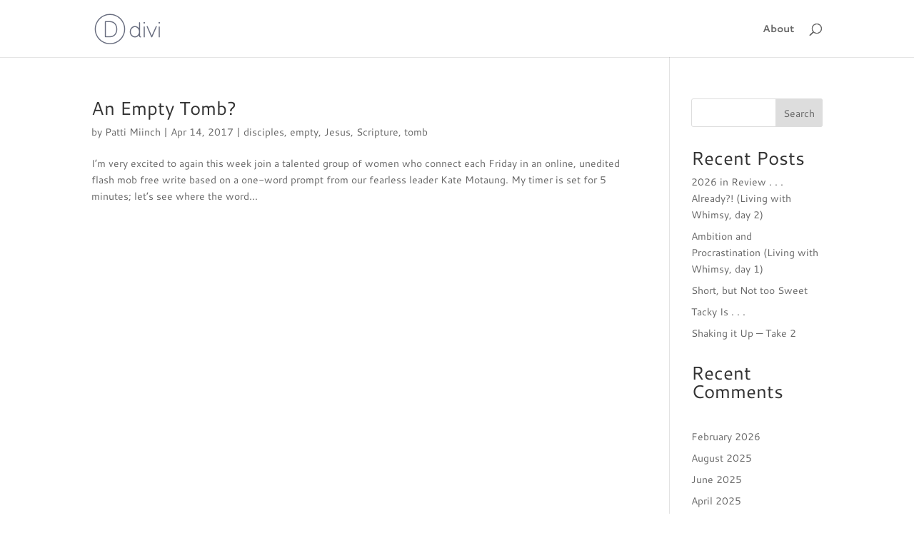

--- FILE ---
content_type: text/html; charset=UTF-8
request_url: http://pattimiinch.com/category/empty/
body_size: 39872
content:
<!DOCTYPE html>
<html lang="en-US">
<head>
	<meta charset="UTF-8" />
<meta http-equiv="X-UA-Compatible" content="IE=edge">
	<link rel="pingback" href="http://pattimiinch.com/xmlrpc.php" />

	<script type="text/javascript">
		document.documentElement.className = 'js';
	</script>

	<title>empty | Patti Miinch</title>
<link rel="preconnect" href="https://fonts.gstatic.com" crossorigin /><meta name='robots' content='max-image-preview:large' />
<script type="text/javascript">
			let jqueryParams=[],jQuery=function(r){return jqueryParams=[...jqueryParams,r],jQuery},$=function(r){return jqueryParams=[...jqueryParams,r],$};window.jQuery=jQuery,window.$=jQuery;let customHeadScripts=!1;jQuery.fn=jQuery.prototype={},$.fn=jQuery.prototype={},jQuery.noConflict=function(r){if(window.jQuery)return jQuery=window.jQuery,$=window.jQuery,customHeadScripts=!0,jQuery.noConflict},jQuery.ready=function(r){jqueryParams=[...jqueryParams,r]},$.ready=function(r){jqueryParams=[...jqueryParams,r]},jQuery.load=function(r){jqueryParams=[...jqueryParams,r]},$.load=function(r){jqueryParams=[...jqueryParams,r]},jQuery.fn.ready=function(r){jqueryParams=[...jqueryParams,r]},$.fn.ready=function(r){jqueryParams=[...jqueryParams,r]};</script><link rel='dns-prefetch' href='//hb.wpmucdn.com' />
<link href='//hb.wpmucdn.com' rel='preconnect' />
<link rel="alternate" type="application/rss+xml" title="Patti Miinch &raquo; Feed" href="http://pattimiinch.com/feed/" />
<link rel="alternate" type="application/rss+xml" title="Patti Miinch &raquo; Comments Feed" href="http://pattimiinch.com/comments/feed/" />
<link rel="alternate" type="application/rss+xml" title="Patti Miinch &raquo; empty Category Feed" href="http://pattimiinch.com/category/empty/feed/" />
<meta content="Divi v.4.27.5" name="generator"/><style id='wp-block-library-inline-css' type='text/css'>
:root{--wp-block-synced-color:#7a00df;--wp-block-synced-color--rgb:122,0,223;--wp-bound-block-color:var(--wp-block-synced-color);--wp-editor-canvas-background:#ddd;--wp-admin-theme-color:#007cba;--wp-admin-theme-color--rgb:0,124,186;--wp-admin-theme-color-darker-10:#006ba1;--wp-admin-theme-color-darker-10--rgb:0,107,160.5;--wp-admin-theme-color-darker-20:#005a87;--wp-admin-theme-color-darker-20--rgb:0,90,135;--wp-admin-border-width-focus:2px}@media (min-resolution:192dpi){:root{--wp-admin-border-width-focus:1.5px}}.wp-element-button{cursor:pointer}:root .has-very-light-gray-background-color{background-color:#eee}:root .has-very-dark-gray-background-color{background-color:#313131}:root .has-very-light-gray-color{color:#eee}:root .has-very-dark-gray-color{color:#313131}:root .has-vivid-green-cyan-to-vivid-cyan-blue-gradient-background{background:linear-gradient(135deg,#00d084,#0693e3)}:root .has-purple-crush-gradient-background{background:linear-gradient(135deg,#34e2e4,#4721fb 50%,#ab1dfe)}:root .has-hazy-dawn-gradient-background{background:linear-gradient(135deg,#faaca8,#dad0ec)}:root .has-subdued-olive-gradient-background{background:linear-gradient(135deg,#fafae1,#67a671)}:root .has-atomic-cream-gradient-background{background:linear-gradient(135deg,#fdd79a,#004a59)}:root .has-nightshade-gradient-background{background:linear-gradient(135deg,#330968,#31cdcf)}:root .has-midnight-gradient-background{background:linear-gradient(135deg,#020381,#2874fc)}:root{--wp--preset--font-size--normal:16px;--wp--preset--font-size--huge:42px}.has-regular-font-size{font-size:1em}.has-larger-font-size{font-size:2.625em}.has-normal-font-size{font-size:var(--wp--preset--font-size--normal)}.has-huge-font-size{font-size:var(--wp--preset--font-size--huge)}.has-text-align-center{text-align:center}.has-text-align-left{text-align:left}.has-text-align-right{text-align:right}.has-fit-text{white-space:nowrap!important}#end-resizable-editor-section{display:none}.aligncenter{clear:both}.items-justified-left{justify-content:flex-start}.items-justified-center{justify-content:center}.items-justified-right{justify-content:flex-end}.items-justified-space-between{justify-content:space-between}.screen-reader-text{border:0;clip-path:inset(50%);height:1px;margin:-1px;overflow:hidden;padding:0;position:absolute;width:1px;word-wrap:normal!important}.screen-reader-text:focus{background-color:#ddd;clip-path:none;color:#444;display:block;font-size:1em;height:auto;left:5px;line-height:normal;padding:15px 23px 14px;text-decoration:none;top:5px;width:auto;z-index:100000}html :where(.has-border-color){border-style:solid}html :where([style*=border-top-color]){border-top-style:solid}html :where([style*=border-right-color]){border-right-style:solid}html :where([style*=border-bottom-color]){border-bottom-style:solid}html :where([style*=border-left-color]){border-left-style:solid}html :where([style*=border-width]){border-style:solid}html :where([style*=border-top-width]){border-top-style:solid}html :where([style*=border-right-width]){border-right-style:solid}html :where([style*=border-bottom-width]){border-bottom-style:solid}html :where([style*=border-left-width]){border-left-style:solid}html :where(img[class*=wp-image-]){height:auto;max-width:100%}:where(figure){margin:0 0 1em}html :where(.is-position-sticky){--wp-admin--admin-bar--position-offset:var(--wp-admin--admin-bar--height,0px)}@media screen and (max-width:600px){html :where(.is-position-sticky){--wp-admin--admin-bar--position-offset:0px}}

/*# sourceURL=wp-block-library-inline-css */
</style><style id='wp-block-archives-inline-css' type='text/css'>
.wp-block-archives{box-sizing:border-box}.wp-block-archives-dropdown label{display:block}
/*# sourceURL=http://pattimiinch.com/wp-includes/blocks/archives/style.min.css */
</style>
<style id='wp-block-categories-inline-css' type='text/css'>
.wp-block-categories{box-sizing:border-box}.wp-block-categories.alignleft{margin-right:2em}.wp-block-categories.alignright{margin-left:2em}.wp-block-categories.wp-block-categories-dropdown.aligncenter{text-align:center}.wp-block-categories .wp-block-categories__label{display:block;width:100%}
/*# sourceURL=http://pattimiinch.com/wp-includes/blocks/categories/style.min.css */
</style>
<style id='wp-block-heading-inline-css' type='text/css'>
h1:where(.wp-block-heading).has-background,h2:where(.wp-block-heading).has-background,h3:where(.wp-block-heading).has-background,h4:where(.wp-block-heading).has-background,h5:where(.wp-block-heading).has-background,h6:where(.wp-block-heading).has-background{padding:1.25em 2.375em}h1.has-text-align-left[style*=writing-mode]:where([style*=vertical-lr]),h1.has-text-align-right[style*=writing-mode]:where([style*=vertical-rl]),h2.has-text-align-left[style*=writing-mode]:where([style*=vertical-lr]),h2.has-text-align-right[style*=writing-mode]:where([style*=vertical-rl]),h3.has-text-align-left[style*=writing-mode]:where([style*=vertical-lr]),h3.has-text-align-right[style*=writing-mode]:where([style*=vertical-rl]),h4.has-text-align-left[style*=writing-mode]:where([style*=vertical-lr]),h4.has-text-align-right[style*=writing-mode]:where([style*=vertical-rl]),h5.has-text-align-left[style*=writing-mode]:where([style*=vertical-lr]),h5.has-text-align-right[style*=writing-mode]:where([style*=vertical-rl]),h6.has-text-align-left[style*=writing-mode]:where([style*=vertical-lr]),h6.has-text-align-right[style*=writing-mode]:where([style*=vertical-rl]){rotate:180deg}
/*# sourceURL=http://pattimiinch.com/wp-includes/blocks/heading/style.min.css */
</style>
<style id='wp-block-latest-posts-inline-css' type='text/css'>
.wp-block-latest-posts{box-sizing:border-box}.wp-block-latest-posts.alignleft{margin-right:2em}.wp-block-latest-posts.alignright{margin-left:2em}.wp-block-latest-posts.wp-block-latest-posts__list{list-style:none}.wp-block-latest-posts.wp-block-latest-posts__list li{clear:both;overflow-wrap:break-word}.wp-block-latest-posts.is-grid{display:flex;flex-wrap:wrap}.wp-block-latest-posts.is-grid li{margin:0 1.25em 1.25em 0;width:100%}@media (min-width:600px){.wp-block-latest-posts.columns-2 li{width:calc(50% - .625em)}.wp-block-latest-posts.columns-2 li:nth-child(2n){margin-right:0}.wp-block-latest-posts.columns-3 li{width:calc(33.33333% - .83333em)}.wp-block-latest-posts.columns-3 li:nth-child(3n){margin-right:0}.wp-block-latest-posts.columns-4 li{width:calc(25% - .9375em)}.wp-block-latest-posts.columns-4 li:nth-child(4n){margin-right:0}.wp-block-latest-posts.columns-5 li{width:calc(20% - 1em)}.wp-block-latest-posts.columns-5 li:nth-child(5n){margin-right:0}.wp-block-latest-posts.columns-6 li{width:calc(16.66667% - 1.04167em)}.wp-block-latest-posts.columns-6 li:nth-child(6n){margin-right:0}}:root :where(.wp-block-latest-posts.is-grid){padding:0}:root :where(.wp-block-latest-posts.wp-block-latest-posts__list){padding-left:0}.wp-block-latest-posts__post-author,.wp-block-latest-posts__post-date{display:block;font-size:.8125em}.wp-block-latest-posts__post-excerpt,.wp-block-latest-posts__post-full-content{margin-bottom:1em;margin-top:.5em}.wp-block-latest-posts__featured-image a{display:inline-block}.wp-block-latest-posts__featured-image img{height:auto;max-width:100%;width:auto}.wp-block-latest-posts__featured-image.alignleft{float:left;margin-right:1em}.wp-block-latest-posts__featured-image.alignright{float:right;margin-left:1em}.wp-block-latest-posts__featured-image.aligncenter{margin-bottom:1em;text-align:center}
/*# sourceURL=http://pattimiinch.com/wp-includes/blocks/latest-posts/style.min.css */
</style>
<style id='wp-block-search-inline-css' type='text/css'>
.wp-block-search__button{margin-left:10px;word-break:normal}.wp-block-search__button.has-icon{line-height:0}.wp-block-search__button svg{height:1.25em;min-height:24px;min-width:24px;width:1.25em;fill:currentColor;vertical-align:text-bottom}:where(.wp-block-search__button){border:1px solid #ccc;padding:6px 10px}.wp-block-search__inside-wrapper{display:flex;flex:auto;flex-wrap:nowrap;max-width:100%}.wp-block-search__label{width:100%}.wp-block-search.wp-block-search__button-only .wp-block-search__button{box-sizing:border-box;display:flex;flex-shrink:0;justify-content:center;margin-left:0;max-width:100%}.wp-block-search.wp-block-search__button-only .wp-block-search__inside-wrapper{min-width:0!important;transition-property:width}.wp-block-search.wp-block-search__button-only .wp-block-search__input{flex-basis:100%;transition-duration:.3s}.wp-block-search.wp-block-search__button-only.wp-block-search__searchfield-hidden,.wp-block-search.wp-block-search__button-only.wp-block-search__searchfield-hidden .wp-block-search__inside-wrapper{overflow:hidden}.wp-block-search.wp-block-search__button-only.wp-block-search__searchfield-hidden .wp-block-search__input{border-left-width:0!important;border-right-width:0!important;flex-basis:0;flex-grow:0;margin:0;min-width:0!important;padding-left:0!important;padding-right:0!important;width:0!important}:where(.wp-block-search__input){appearance:none;border:1px solid #949494;flex-grow:1;font-family:inherit;font-size:inherit;font-style:inherit;font-weight:inherit;letter-spacing:inherit;line-height:inherit;margin-left:0;margin-right:0;min-width:3rem;padding:8px;text-decoration:unset!important;text-transform:inherit}:where(.wp-block-search__button-inside .wp-block-search__inside-wrapper){background-color:#fff;border:1px solid #949494;box-sizing:border-box;padding:4px}:where(.wp-block-search__button-inside .wp-block-search__inside-wrapper) .wp-block-search__input{border:none;border-radius:0;padding:0 4px}:where(.wp-block-search__button-inside .wp-block-search__inside-wrapper) .wp-block-search__input:focus{outline:none}:where(.wp-block-search__button-inside .wp-block-search__inside-wrapper) :where(.wp-block-search__button){padding:4px 8px}.wp-block-search.aligncenter .wp-block-search__inside-wrapper{margin:auto}.wp-block[data-align=right] .wp-block-search.wp-block-search__button-only .wp-block-search__inside-wrapper{float:right}
/*# sourceURL=http://pattimiinch.com/wp-includes/blocks/search/style.min.css */
</style>
<style id='wp-block-search-theme-inline-css' type='text/css'>
.wp-block-search .wp-block-search__label{font-weight:700}.wp-block-search__button{border:1px solid #ccc;padding:.375em .625em}
/*# sourceURL=http://pattimiinch.com/wp-includes/blocks/search/theme.min.css */
</style>
<style id='wp-block-group-inline-css' type='text/css'>
.wp-block-group{box-sizing:border-box}:where(.wp-block-group.wp-block-group-is-layout-constrained){position:relative}
/*# sourceURL=http://pattimiinch.com/wp-includes/blocks/group/style.min.css */
</style>
<style id='wp-block-group-theme-inline-css' type='text/css'>
:where(.wp-block-group.has-background){padding:1.25em 2.375em}
/*# sourceURL=http://pattimiinch.com/wp-includes/blocks/group/theme.min.css */
</style>
<style id='wp-block-paragraph-inline-css' type='text/css'>
.is-small-text{font-size:.875em}.is-regular-text{font-size:1em}.is-large-text{font-size:2.25em}.is-larger-text{font-size:3em}.has-drop-cap:not(:focus):first-letter{float:left;font-size:8.4em;font-style:normal;font-weight:100;line-height:.68;margin:.05em .1em 0 0;text-transform:uppercase}body.rtl .has-drop-cap:not(:focus):first-letter{float:none;margin-left:.1em}p.has-drop-cap.has-background{overflow:hidden}:root :where(p.has-background){padding:1.25em 2.375em}:where(p.has-text-color:not(.has-link-color)) a{color:inherit}p.has-text-align-left[style*="writing-mode:vertical-lr"],p.has-text-align-right[style*="writing-mode:vertical-rl"]{rotate:180deg}
/*# sourceURL=http://pattimiinch.com/wp-includes/blocks/paragraph/style.min.css */
</style>
<style id='global-styles-inline-css' type='text/css'>
:root{--wp--preset--aspect-ratio--square: 1;--wp--preset--aspect-ratio--4-3: 4/3;--wp--preset--aspect-ratio--3-4: 3/4;--wp--preset--aspect-ratio--3-2: 3/2;--wp--preset--aspect-ratio--2-3: 2/3;--wp--preset--aspect-ratio--16-9: 16/9;--wp--preset--aspect-ratio--9-16: 9/16;--wp--preset--color--black: #000000;--wp--preset--color--cyan-bluish-gray: #abb8c3;--wp--preset--color--white: #ffffff;--wp--preset--color--pale-pink: #f78da7;--wp--preset--color--vivid-red: #cf2e2e;--wp--preset--color--luminous-vivid-orange: #ff6900;--wp--preset--color--luminous-vivid-amber: #fcb900;--wp--preset--color--light-green-cyan: #7bdcb5;--wp--preset--color--vivid-green-cyan: #00d084;--wp--preset--color--pale-cyan-blue: #8ed1fc;--wp--preset--color--vivid-cyan-blue: #0693e3;--wp--preset--color--vivid-purple: #9b51e0;--wp--preset--gradient--vivid-cyan-blue-to-vivid-purple: linear-gradient(135deg,rgb(6,147,227) 0%,rgb(155,81,224) 100%);--wp--preset--gradient--light-green-cyan-to-vivid-green-cyan: linear-gradient(135deg,rgb(122,220,180) 0%,rgb(0,208,130) 100%);--wp--preset--gradient--luminous-vivid-amber-to-luminous-vivid-orange: linear-gradient(135deg,rgb(252,185,0) 0%,rgb(255,105,0) 100%);--wp--preset--gradient--luminous-vivid-orange-to-vivid-red: linear-gradient(135deg,rgb(255,105,0) 0%,rgb(207,46,46) 100%);--wp--preset--gradient--very-light-gray-to-cyan-bluish-gray: linear-gradient(135deg,rgb(238,238,238) 0%,rgb(169,184,195) 100%);--wp--preset--gradient--cool-to-warm-spectrum: linear-gradient(135deg,rgb(74,234,220) 0%,rgb(151,120,209) 20%,rgb(207,42,186) 40%,rgb(238,44,130) 60%,rgb(251,105,98) 80%,rgb(254,248,76) 100%);--wp--preset--gradient--blush-light-purple: linear-gradient(135deg,rgb(255,206,236) 0%,rgb(152,150,240) 100%);--wp--preset--gradient--blush-bordeaux: linear-gradient(135deg,rgb(254,205,165) 0%,rgb(254,45,45) 50%,rgb(107,0,62) 100%);--wp--preset--gradient--luminous-dusk: linear-gradient(135deg,rgb(255,203,112) 0%,rgb(199,81,192) 50%,rgb(65,88,208) 100%);--wp--preset--gradient--pale-ocean: linear-gradient(135deg,rgb(255,245,203) 0%,rgb(182,227,212) 50%,rgb(51,167,181) 100%);--wp--preset--gradient--electric-grass: linear-gradient(135deg,rgb(202,248,128) 0%,rgb(113,206,126) 100%);--wp--preset--gradient--midnight: linear-gradient(135deg,rgb(2,3,129) 0%,rgb(40,116,252) 100%);--wp--preset--font-size--small: 13px;--wp--preset--font-size--medium: 20px;--wp--preset--font-size--large: 36px;--wp--preset--font-size--x-large: 42px;--wp--preset--spacing--20: 0.44rem;--wp--preset--spacing--30: 0.67rem;--wp--preset--spacing--40: 1rem;--wp--preset--spacing--50: 1.5rem;--wp--preset--spacing--60: 2.25rem;--wp--preset--spacing--70: 3.38rem;--wp--preset--spacing--80: 5.06rem;--wp--preset--shadow--natural: 6px 6px 9px rgba(0, 0, 0, 0.2);--wp--preset--shadow--deep: 12px 12px 50px rgba(0, 0, 0, 0.4);--wp--preset--shadow--sharp: 6px 6px 0px rgba(0, 0, 0, 0.2);--wp--preset--shadow--outlined: 6px 6px 0px -3px rgb(255, 255, 255), 6px 6px rgb(0, 0, 0);--wp--preset--shadow--crisp: 6px 6px 0px rgb(0, 0, 0);}:root { --wp--style--global--content-size: 823px;--wp--style--global--wide-size: 1080px; }:where(body) { margin: 0; }.wp-site-blocks > .alignleft { float: left; margin-right: 2em; }.wp-site-blocks > .alignright { float: right; margin-left: 2em; }.wp-site-blocks > .aligncenter { justify-content: center; margin-left: auto; margin-right: auto; }:where(.is-layout-flex){gap: 0.5em;}:where(.is-layout-grid){gap: 0.5em;}.is-layout-flow > .alignleft{float: left;margin-inline-start: 0;margin-inline-end: 2em;}.is-layout-flow > .alignright{float: right;margin-inline-start: 2em;margin-inline-end: 0;}.is-layout-flow > .aligncenter{margin-left: auto !important;margin-right: auto !important;}.is-layout-constrained > .alignleft{float: left;margin-inline-start: 0;margin-inline-end: 2em;}.is-layout-constrained > .alignright{float: right;margin-inline-start: 2em;margin-inline-end: 0;}.is-layout-constrained > .aligncenter{margin-left: auto !important;margin-right: auto !important;}.is-layout-constrained > :where(:not(.alignleft):not(.alignright):not(.alignfull)){max-width: var(--wp--style--global--content-size);margin-left: auto !important;margin-right: auto !important;}.is-layout-constrained > .alignwide{max-width: var(--wp--style--global--wide-size);}body .is-layout-flex{display: flex;}.is-layout-flex{flex-wrap: wrap;align-items: center;}.is-layout-flex > :is(*, div){margin: 0;}body .is-layout-grid{display: grid;}.is-layout-grid > :is(*, div){margin: 0;}body{padding-top: 0px;padding-right: 0px;padding-bottom: 0px;padding-left: 0px;}:root :where(.wp-element-button, .wp-block-button__link){background-color: #32373c;border-width: 0;color: #fff;font-family: inherit;font-size: inherit;font-style: inherit;font-weight: inherit;letter-spacing: inherit;line-height: inherit;padding-top: calc(0.667em + 2px);padding-right: calc(1.333em + 2px);padding-bottom: calc(0.667em + 2px);padding-left: calc(1.333em + 2px);text-decoration: none;text-transform: inherit;}.has-black-color{color: var(--wp--preset--color--black) !important;}.has-cyan-bluish-gray-color{color: var(--wp--preset--color--cyan-bluish-gray) !important;}.has-white-color{color: var(--wp--preset--color--white) !important;}.has-pale-pink-color{color: var(--wp--preset--color--pale-pink) !important;}.has-vivid-red-color{color: var(--wp--preset--color--vivid-red) !important;}.has-luminous-vivid-orange-color{color: var(--wp--preset--color--luminous-vivid-orange) !important;}.has-luminous-vivid-amber-color{color: var(--wp--preset--color--luminous-vivid-amber) !important;}.has-light-green-cyan-color{color: var(--wp--preset--color--light-green-cyan) !important;}.has-vivid-green-cyan-color{color: var(--wp--preset--color--vivid-green-cyan) !important;}.has-pale-cyan-blue-color{color: var(--wp--preset--color--pale-cyan-blue) !important;}.has-vivid-cyan-blue-color{color: var(--wp--preset--color--vivid-cyan-blue) !important;}.has-vivid-purple-color{color: var(--wp--preset--color--vivid-purple) !important;}.has-black-background-color{background-color: var(--wp--preset--color--black) !important;}.has-cyan-bluish-gray-background-color{background-color: var(--wp--preset--color--cyan-bluish-gray) !important;}.has-white-background-color{background-color: var(--wp--preset--color--white) !important;}.has-pale-pink-background-color{background-color: var(--wp--preset--color--pale-pink) !important;}.has-vivid-red-background-color{background-color: var(--wp--preset--color--vivid-red) !important;}.has-luminous-vivid-orange-background-color{background-color: var(--wp--preset--color--luminous-vivid-orange) !important;}.has-luminous-vivid-amber-background-color{background-color: var(--wp--preset--color--luminous-vivid-amber) !important;}.has-light-green-cyan-background-color{background-color: var(--wp--preset--color--light-green-cyan) !important;}.has-vivid-green-cyan-background-color{background-color: var(--wp--preset--color--vivid-green-cyan) !important;}.has-pale-cyan-blue-background-color{background-color: var(--wp--preset--color--pale-cyan-blue) !important;}.has-vivid-cyan-blue-background-color{background-color: var(--wp--preset--color--vivid-cyan-blue) !important;}.has-vivid-purple-background-color{background-color: var(--wp--preset--color--vivid-purple) !important;}.has-black-border-color{border-color: var(--wp--preset--color--black) !important;}.has-cyan-bluish-gray-border-color{border-color: var(--wp--preset--color--cyan-bluish-gray) !important;}.has-white-border-color{border-color: var(--wp--preset--color--white) !important;}.has-pale-pink-border-color{border-color: var(--wp--preset--color--pale-pink) !important;}.has-vivid-red-border-color{border-color: var(--wp--preset--color--vivid-red) !important;}.has-luminous-vivid-orange-border-color{border-color: var(--wp--preset--color--luminous-vivid-orange) !important;}.has-luminous-vivid-amber-border-color{border-color: var(--wp--preset--color--luminous-vivid-amber) !important;}.has-light-green-cyan-border-color{border-color: var(--wp--preset--color--light-green-cyan) !important;}.has-vivid-green-cyan-border-color{border-color: var(--wp--preset--color--vivid-green-cyan) !important;}.has-pale-cyan-blue-border-color{border-color: var(--wp--preset--color--pale-cyan-blue) !important;}.has-vivid-cyan-blue-border-color{border-color: var(--wp--preset--color--vivid-cyan-blue) !important;}.has-vivid-purple-border-color{border-color: var(--wp--preset--color--vivid-purple) !important;}.has-vivid-cyan-blue-to-vivid-purple-gradient-background{background: var(--wp--preset--gradient--vivid-cyan-blue-to-vivid-purple) !important;}.has-light-green-cyan-to-vivid-green-cyan-gradient-background{background: var(--wp--preset--gradient--light-green-cyan-to-vivid-green-cyan) !important;}.has-luminous-vivid-amber-to-luminous-vivid-orange-gradient-background{background: var(--wp--preset--gradient--luminous-vivid-amber-to-luminous-vivid-orange) !important;}.has-luminous-vivid-orange-to-vivid-red-gradient-background{background: var(--wp--preset--gradient--luminous-vivid-orange-to-vivid-red) !important;}.has-very-light-gray-to-cyan-bluish-gray-gradient-background{background: var(--wp--preset--gradient--very-light-gray-to-cyan-bluish-gray) !important;}.has-cool-to-warm-spectrum-gradient-background{background: var(--wp--preset--gradient--cool-to-warm-spectrum) !important;}.has-blush-light-purple-gradient-background{background: var(--wp--preset--gradient--blush-light-purple) !important;}.has-blush-bordeaux-gradient-background{background: var(--wp--preset--gradient--blush-bordeaux) !important;}.has-luminous-dusk-gradient-background{background: var(--wp--preset--gradient--luminous-dusk) !important;}.has-pale-ocean-gradient-background{background: var(--wp--preset--gradient--pale-ocean) !important;}.has-electric-grass-gradient-background{background: var(--wp--preset--gradient--electric-grass) !important;}.has-midnight-gradient-background{background: var(--wp--preset--gradient--midnight) !important;}.has-small-font-size{font-size: var(--wp--preset--font-size--small) !important;}.has-medium-font-size{font-size: var(--wp--preset--font-size--medium) !important;}.has-large-font-size{font-size: var(--wp--preset--font-size--large) !important;}.has-x-large-font-size{font-size: var(--wp--preset--font-size--x-large) !important;}
/*# sourceURL=global-styles-inline-css */
</style>

<style id='divi-style-inline-inline-css' type='text/css'>
/*!
Theme Name: Divi
Theme URI: http://www.elegantthemes.com/gallery/divi/
Version: 4.27.5
Description: Smart. Flexible. Beautiful. Divi is the most powerful theme in our collection.
Author: Elegant Themes
Author URI: http://www.elegantthemes.com
License: GNU General Public License v2
License URI: http://www.gnu.org/licenses/gpl-2.0.html
*/

a,abbr,acronym,address,applet,b,big,blockquote,body,center,cite,code,dd,del,dfn,div,dl,dt,em,fieldset,font,form,h1,h2,h3,h4,h5,h6,html,i,iframe,img,ins,kbd,label,legend,li,object,ol,p,pre,q,s,samp,small,span,strike,strong,sub,sup,tt,u,ul,var{margin:0;padding:0;border:0;outline:0;font-size:100%;-ms-text-size-adjust:100%;-webkit-text-size-adjust:100%;vertical-align:baseline;background:transparent}body{line-height:1}ol,ul{list-style:none}blockquote,q{quotes:none}blockquote:after,blockquote:before,q:after,q:before{content:"";content:none}blockquote{margin:20px 0 30px;border-left:5px solid;padding-left:20px}:focus{outline:0}del{text-decoration:line-through}pre{overflow:auto;padding:10px}figure{margin:0}table{border-collapse:collapse;border-spacing:0}article,aside,footer,header,hgroup,nav,section{display:block}body{font-family:Open Sans,Arial,sans-serif;font-size:14px;color:#666;background-color:#fff;line-height:1.7em;font-weight:500;-webkit-font-smoothing:antialiased;-moz-osx-font-smoothing:grayscale}body.page-template-page-template-blank-php #page-container{padding-top:0!important}body.et_cover_background{background-size:cover!important;background-position:top!important;background-repeat:no-repeat!important;background-attachment:fixed}a{color:#2ea3f2}a,a:hover{text-decoration:none}p{padding-bottom:1em}p:not(.has-background):last-of-type{padding-bottom:0}p.et_normal_padding{padding-bottom:1em}strong{font-weight:700}cite,em,i{font-style:italic}code,pre{font-family:Courier New,monospace;margin-bottom:10px}ins{text-decoration:none}sub,sup{height:0;line-height:1;position:relative;vertical-align:baseline}sup{bottom:.8em}sub{top:.3em}dl{margin:0 0 1.5em}dl dt{font-weight:700}dd{margin-left:1.5em}blockquote p{padding-bottom:0}embed,iframe,object,video{max-width:100%}h1,h2,h3,h4,h5,h6{color:#333;padding-bottom:10px;line-height:1em;font-weight:500}h1 a,h2 a,h3 a,h4 a,h5 a,h6 a{color:inherit}h1{font-size:30px}h2{font-size:26px}h3{font-size:22px}h4{font-size:18px}h5{font-size:16px}h6{font-size:14px}input{-webkit-appearance:none}input[type=checkbox]{-webkit-appearance:checkbox}input[type=radio]{-webkit-appearance:radio}input.text,input.title,input[type=email],input[type=password],input[type=tel],input[type=text],select,textarea{background-color:#fff;border:1px solid #bbb;padding:2px;color:#4e4e4e}input.text:focus,input.title:focus,input[type=text]:focus,select:focus,textarea:focus{border-color:#2d3940;color:#3e3e3e}input.text,input.title,input[type=text],select,textarea{margin:0}textarea{padding:4px}button,input,select,textarea{font-family:inherit}img{max-width:100%;height:auto}.clear{clear:both}br.clear{margin:0;padding:0}.pagination{clear:both}#et_search_icon:hover,.et-social-icon a:hover,.et_password_protected_form .et_submit_button,.form-submit .et_pb_buttontton.alt.disabled,.nav-single a,.posted_in a{color:#2ea3f2}.et-search-form,blockquote{border-color:#2ea3f2}#main-content{background-color:#fff}.container{width:80%;max-width:1080px;margin:auto;position:relative}body:not(.et-tb) #main-content .container,body:not(.et-tb-has-header) #main-content .container{padding-top:58px}.et_full_width_page #main-content .container:before{display:none}.main_title{margin-bottom:20px}.et_password_protected_form .et_submit_button:hover,.form-submit .et_pb_button:hover{background:rgba(0,0,0,.05)}.et_button_icon_visible .et_pb_button{padding-right:2em;padding-left:.7em}.et_button_icon_visible .et_pb_button:after{opacity:1;margin-left:0}.et_button_left .et_pb_button:hover:after{left:.15em}.et_button_left .et_pb_button:after{margin-left:0;left:1em}.et_button_icon_visible.et_button_left .et_pb_button,.et_button_left .et_pb_button:hover,.et_button_left .et_pb_module .et_pb_button:hover{padding-left:2em;padding-right:.7em}.et_button_icon_visible.et_button_left .et_pb_button:after,.et_button_left .et_pb_button:hover:after{left:.15em}.et_password_protected_form .et_submit_button:hover,.form-submit .et_pb_button:hover{padding:.3em 1em}.et_button_no_icon .et_pb_button:after{display:none}.et_button_no_icon.et_button_icon_visible.et_button_left .et_pb_button,.et_button_no_icon.et_button_left .et_pb_button:hover,.et_button_no_icon .et_pb_button,.et_button_no_icon .et_pb_button:hover{padding:.3em 1em!important}.et_button_custom_icon .et_pb_button:after{line-height:1.7em}.et_button_custom_icon.et_button_icon_visible .et_pb_button:after,.et_button_custom_icon .et_pb_button:hover:after{margin-left:.3em}#left-area .post_format-post-format-gallery .wp-block-gallery:first-of-type{padding:0;margin-bottom:-16px}.entry-content table:not(.variations){border:1px solid #eee;margin:0 0 15px;text-align:left;width:100%}.entry-content thead th,.entry-content tr th{color:#555;font-weight:700;padding:9px 24px}.entry-content tr td{border-top:1px solid #eee;padding:6px 24px}#left-area ul,.entry-content ul,.et-l--body ul,.et-l--footer ul,.et-l--header ul{list-style-type:disc;padding:0 0 23px 1em;line-height:26px}#left-area ol,.entry-content ol,.et-l--body ol,.et-l--footer ol,.et-l--header ol{list-style-type:decimal;list-style-position:inside;padding:0 0 23px;line-height:26px}#left-area ul li ul,.entry-content ul li ol{padding:2px 0 2px 20px}#left-area ol li ul,.entry-content ol li ol,.et-l--body ol li ol,.et-l--footer ol li ol,.et-l--header ol li ol{padding:2px 0 2px 35px}#left-area ul.wp-block-gallery{display:-webkit-box;display:-ms-flexbox;display:flex;-ms-flex-wrap:wrap;flex-wrap:wrap;list-style-type:none;padding:0}#left-area ul.products{padding:0!important;line-height:1.7!important;list-style:none!important}.gallery-item a{display:block}.gallery-caption,.gallery-item a{width:90%}#wpadminbar{z-index:100001}#left-area .post-meta{font-size:14px;padding-bottom:15px}#left-area .post-meta a{text-decoration:none;color:#666}#left-area .et_featured_image{padding-bottom:7px}.single .post{padding-bottom:25px}body.single .et_audio_content{margin-bottom:-6px}.nav-single a{text-decoration:none;color:#2ea3f2;font-size:14px;font-weight:400}.nav-previous{float:left}.nav-next{float:right}.et_password_protected_form p input{background-color:#eee;border:none!important;width:100%!important;border-radius:0!important;font-size:14px;color:#999!important;padding:16px!important;-webkit-box-sizing:border-box;box-sizing:border-box}.et_password_protected_form label{display:none}.et_password_protected_form .et_submit_button{font-family:inherit;display:block;float:right;margin:8px auto 0;cursor:pointer}.post-password-required p.nocomments.container{max-width:100%}.post-password-required p.nocomments.container:before{display:none}.aligncenter,div.post .new-post .aligncenter{display:block;margin-left:auto;margin-right:auto}.wp-caption{border:1px solid #ddd;text-align:center;background-color:#f3f3f3;margin-bottom:10px;max-width:96%;padding:8px}.wp-caption.alignleft{margin:0 30px 20px 0}.wp-caption.alignright{margin:0 0 20px 30px}.wp-caption img{margin:0;padding:0;border:0}.wp-caption p.wp-caption-text{font-size:12px;padding:0 4px 5px;margin:0}.alignright{float:right}.alignleft{float:left}img.alignleft{display:inline;float:left;margin-right:15px}img.alignright{display:inline;float:right;margin-left:15px}.page.et_pb_pagebuilder_layout #main-content{background-color:transparent}body #main-content .et_builder_inner_content>h1,body #main-content .et_builder_inner_content>h2,body #main-content .et_builder_inner_content>h3,body #main-content .et_builder_inner_content>h4,body #main-content .et_builder_inner_content>h5,body #main-content .et_builder_inner_content>h6{line-height:1.4em}body #main-content .et_builder_inner_content>p{line-height:1.7em}.wp-block-pullquote{margin:20px 0 30px}.wp-block-pullquote.has-background blockquote{border-left:none}.wp-block-group.has-background{padding:1.5em 1.5em .5em}@media (min-width:981px){#left-area{width:79.125%;padding-bottom:23px}#main-content .container:before{content:"";position:absolute;top:0;height:100%;width:1px;background-color:#e2e2e2}.et_full_width_page #left-area,.et_no_sidebar #left-area{float:none;width:100%!important}.et_full_width_page #left-area{padding-bottom:0}.et_no_sidebar #main-content .container:before{display:none}}@media (max-width:980px){#page-container{padding-top:80px}.et-tb #page-container,.et-tb-has-header #page-container{padding-top:0!important}#left-area,#sidebar{width:100%!important}#main-content .container:before{display:none!important}.et_full_width_page .et_gallery_item:nth-child(4n+1){clear:none}}@media print{#page-container{padding-top:0!important}}#wp-admin-bar-et-use-visual-builder a:before{font-family:ETmodules!important;content:"\e625";font-size:30px!important;width:28px;margin-top:-3px;color:#974df3!important}#wp-admin-bar-et-use-visual-builder:hover a:before{color:#fff!important}#wp-admin-bar-et-use-visual-builder:hover a,#wp-admin-bar-et-use-visual-builder a:hover{transition:background-color .5s ease;-webkit-transition:background-color .5s ease;-moz-transition:background-color .5s ease;background-color:#7e3bd0!important;color:#fff!important}* html .clearfix,:first-child+html .clearfix{zoom:1}.iphone .et_pb_section_video_bg video::-webkit-media-controls-start-playback-button{display:none!important;-webkit-appearance:none}.et_mobile_device .et_pb_section_parallax .et_pb_parallax_css{background-attachment:scroll}.et-social-facebook a.icon:before{content:"\e093"}.et-social-twitter a.icon:before{content:"\e094"}.et-social-google-plus a.icon:before{content:"\e096"}.et-social-instagram a.icon:before{content:"\e09a"}.et-social-rss a.icon:before{content:"\e09e"}.ai1ec-single-event:after{content:" ";display:table;clear:both}.evcal_event_details .evcal_evdata_cell .eventon_details_shading_bot.eventon_details_shading_bot{z-index:3}.wp-block-divi-layout{margin-bottom:1em}*{-webkit-box-sizing:border-box;box-sizing:border-box}#et-info-email:before,#et-info-phone:before,#et_search_icon:before,.comment-reply-link:after,.et-cart-info span:before,.et-pb-arrow-next:before,.et-pb-arrow-prev:before,.et-social-icon a:before,.et_audio_container .mejs-playpause-button button:before,.et_audio_container .mejs-volume-button button:before,.et_overlay:before,.et_password_protected_form .et_submit_button:after,.et_pb_button:after,.et_pb_contact_reset:after,.et_pb_contact_submit:after,.et_pb_font_icon:before,.et_pb_newsletter_button:after,.et_pb_pricing_table_button:after,.et_pb_promo_button:after,.et_pb_testimonial:before,.et_pb_toggle_title:before,.form-submit .et_pb_button:after,.mobile_menu_bar:before,a.et_pb_more_button:after{font-family:ETmodules!important;speak:none;font-style:normal;font-weight:400;-webkit-font-feature-settings:normal;font-feature-settings:normal;font-variant:normal;text-transform:none;line-height:1;-webkit-font-smoothing:antialiased;-moz-osx-font-smoothing:grayscale;text-shadow:0 0;direction:ltr}.et-pb-icon,.et_pb_custom_button_icon.et_pb_button:after,.et_pb_login .et_pb_custom_button_icon.et_pb_button:after,.et_pb_woo_custom_button_icon .button.et_pb_custom_button_icon.et_pb_button:after,.et_pb_woo_custom_button_icon .button.et_pb_custom_button_icon.et_pb_button:hover:after{content:attr(data-icon)}.et-pb-icon{font-family:ETmodules;speak:none;font-weight:400;-webkit-font-feature-settings:normal;font-feature-settings:normal;font-variant:normal;text-transform:none;line-height:1;-webkit-font-smoothing:antialiased;font-size:96px;font-style:normal;display:inline-block;-webkit-box-sizing:border-box;box-sizing:border-box;direction:ltr}#et-ajax-saving{display:none;-webkit-transition:background .3s,-webkit-box-shadow .3s;transition:background .3s,-webkit-box-shadow .3s;transition:background .3s,box-shadow .3s;transition:background .3s,box-shadow .3s,-webkit-box-shadow .3s;-webkit-box-shadow:rgba(0,139,219,.247059) 0 0 60px;box-shadow:0 0 60px rgba(0,139,219,.247059);position:fixed;top:50%;left:50%;width:50px;height:50px;background:#fff;border-radius:50px;margin:-25px 0 0 -25px;z-index:999999;text-align:center}#et-ajax-saving img{margin:9px}.et-safe-mode-indicator,.et-safe-mode-indicator:focus,.et-safe-mode-indicator:hover{-webkit-box-shadow:0 5px 10px rgba(41,196,169,.15);box-shadow:0 5px 10px rgba(41,196,169,.15);background:#29c4a9;color:#fff;font-size:14px;font-weight:600;padding:12px;line-height:16px;border-radius:3px;position:fixed;bottom:30px;right:30px;z-index:999999;text-decoration:none;font-family:Open Sans,sans-serif;-webkit-font-smoothing:antialiased;-moz-osx-font-smoothing:grayscale}.et_pb_button{font-size:20px;font-weight:500;padding:.3em 1em;line-height:1.7em!important;background-color:transparent;background-size:cover;background-position:50%;background-repeat:no-repeat;border:2px solid;border-radius:3px;-webkit-transition-duration:.2s;transition-duration:.2s;-webkit-transition-property:all!important;transition-property:all!important}.et_pb_button,.et_pb_button_inner{position:relative}.et_pb_button:hover,.et_pb_module .et_pb_button:hover{border:2px solid transparent;padding:.3em 2em .3em .7em}.et_pb_button:hover{background-color:hsla(0,0%,100%,.2)}.et_pb_bg_layout_light.et_pb_button:hover,.et_pb_bg_layout_light .et_pb_button:hover{background-color:rgba(0,0,0,.05)}.et_pb_button:after,.et_pb_button:before{font-size:32px;line-height:1em;content:"\35";opacity:0;position:absolute;margin-left:-1em;-webkit-transition:all .2s;transition:all .2s;text-transform:none;-webkit-font-feature-settings:"kern" off;font-feature-settings:"kern" off;font-variant:none;font-style:normal;font-weight:400;text-shadow:none}.et_pb_button.et_hover_enabled:hover:after,.et_pb_button.et_pb_hovered:hover:after{-webkit-transition:none!important;transition:none!important}.et_pb_button:before{display:none}.et_pb_button:hover:after{opacity:1;margin-left:0}.et_pb_column_1_3 h1,.et_pb_column_1_4 h1,.et_pb_column_1_5 h1,.et_pb_column_1_6 h1,.et_pb_column_2_5 h1{font-size:26px}.et_pb_column_1_3 h2,.et_pb_column_1_4 h2,.et_pb_column_1_5 h2,.et_pb_column_1_6 h2,.et_pb_column_2_5 h2{font-size:23px}.et_pb_column_1_3 h3,.et_pb_column_1_4 h3,.et_pb_column_1_5 h3,.et_pb_column_1_6 h3,.et_pb_column_2_5 h3{font-size:20px}.et_pb_column_1_3 h4,.et_pb_column_1_4 h4,.et_pb_column_1_5 h4,.et_pb_column_1_6 h4,.et_pb_column_2_5 h4{font-size:18px}.et_pb_column_1_3 h5,.et_pb_column_1_4 h5,.et_pb_column_1_5 h5,.et_pb_column_1_6 h5,.et_pb_column_2_5 h5{font-size:16px}.et_pb_column_1_3 h6,.et_pb_column_1_4 h6,.et_pb_column_1_5 h6,.et_pb_column_1_6 h6,.et_pb_column_2_5 h6{font-size:15px}.et_pb_bg_layout_dark,.et_pb_bg_layout_dark h1,.et_pb_bg_layout_dark h2,.et_pb_bg_layout_dark h3,.et_pb_bg_layout_dark h4,.et_pb_bg_layout_dark h5,.et_pb_bg_layout_dark h6{color:#fff!important}.et_pb_module.et_pb_text_align_left{text-align:left}.et_pb_module.et_pb_text_align_center{text-align:center}.et_pb_module.et_pb_text_align_right{text-align:right}.et_pb_module.et_pb_text_align_justified{text-align:justify}.clearfix:after{visibility:hidden;display:block;font-size:0;content:" ";clear:both;height:0}.et_pb_bg_layout_light .et_pb_more_button{color:#2ea3f2}.et_builder_inner_content{position:relative;z-index:1}header .et_builder_inner_content{z-index:2}.et_pb_css_mix_blend_mode_passthrough{mix-blend-mode:unset!important}.et_pb_image_container{margin:-20px -20px 29px}.et_pb_module_inner{position:relative}.et_hover_enabled_preview{z-index:2}.et_hover_enabled:hover{position:relative;z-index:2}.et_pb_all_tabs,.et_pb_module,.et_pb_posts_nav a,.et_pb_tab,.et_pb_with_background{position:relative;background-size:cover;background-position:50%;background-repeat:no-repeat}.et_pb_background_mask,.et_pb_background_pattern{bottom:0;left:0;position:absolute;right:0;top:0}.et_pb_background_mask{background-size:calc(100% + 2px) calc(100% + 2px);background-repeat:no-repeat;background-position:50%;overflow:hidden}.et_pb_background_pattern{background-position:0 0;background-repeat:repeat}.et_pb_with_border{position:relative;border:0 solid #333}.post-password-required .et_pb_row{padding:0;width:100%}.post-password-required .et_password_protected_form{min-height:0}body.et_pb_pagebuilder_layout.et_pb_show_title .post-password-required .et_password_protected_form h1,body:not(.et_pb_pagebuilder_layout) .post-password-required .et_password_protected_form h1{display:none}.et_pb_no_bg{padding:0!important}.et_overlay.et_pb_inline_icon:before,.et_pb_inline_icon:before{content:attr(data-icon)}.et_pb_more_button{color:inherit;text-shadow:none;text-decoration:none;display:inline-block;margin-top:20px}.et_parallax_bg_wrap{overflow:hidden;position:absolute;top:0;right:0;bottom:0;left:0}.et_parallax_bg{background-repeat:no-repeat;background-position:top;background-size:cover;position:absolute;bottom:0;left:0;width:100%;height:100%;display:block}.et_parallax_bg.et_parallax_bg__hover,.et_parallax_bg.et_parallax_bg_phone,.et_parallax_bg.et_parallax_bg_tablet,.et_parallax_gradient.et_parallax_gradient__hover,.et_parallax_gradient.et_parallax_gradient_phone,.et_parallax_gradient.et_parallax_gradient_tablet,.et_pb_section_parallax_hover:hover .et_parallax_bg:not(.et_parallax_bg__hover),.et_pb_section_parallax_hover:hover .et_parallax_gradient:not(.et_parallax_gradient__hover){display:none}.et_pb_section_parallax_hover:hover .et_parallax_bg.et_parallax_bg__hover,.et_pb_section_parallax_hover:hover .et_parallax_gradient.et_parallax_gradient__hover{display:block}.et_parallax_gradient{bottom:0;display:block;left:0;position:absolute;right:0;top:0}.et_pb_module.et_pb_section_parallax,.et_pb_posts_nav a.et_pb_section_parallax,.et_pb_tab.et_pb_section_parallax{position:relative}.et_pb_section_parallax .et_pb_parallax_css,.et_pb_slides .et_parallax_bg.et_pb_parallax_css{background-attachment:fixed}body.et-bfb .et_pb_section_parallax .et_pb_parallax_css,body.et-bfb .et_pb_slides .et_parallax_bg.et_pb_parallax_css{background-attachment:scroll;bottom:auto}.et_pb_section_parallax.et_pb_column .et_pb_module,.et_pb_section_parallax.et_pb_row .et_pb_column,.et_pb_section_parallax.et_pb_row .et_pb_module{z-index:9;position:relative}.et_pb_more_button:hover:after{opacity:1;margin-left:0}.et_pb_preload .et_pb_section_video_bg,.et_pb_preload>div{visibility:hidden}.et_pb_preload,.et_pb_section.et_pb_section_video.et_pb_preload{position:relative;background:#464646!important}.et_pb_preload:before{content:"";position:absolute;top:50%;left:50%;background:url(http://pattimiinch.com/wp-content/themes/Divi/includes/builder/styles/images/preloader.gif) no-repeat;border-radius:32px;width:32px;height:32px;margin:-16px 0 0 -16px}.box-shadow-overlay{position:absolute;top:0;left:0;width:100%;height:100%;z-index:10;pointer-events:none}.et_pb_section>.box-shadow-overlay~.et_pb_row{z-index:11}body.safari .section_has_divider{will-change:transform}.et_pb_row>.box-shadow-overlay{z-index:8}.has-box-shadow-overlay{position:relative}.et_clickable{cursor:pointer}.screen-reader-text{border:0;clip:rect(1px,1px,1px,1px);-webkit-clip-path:inset(50%);clip-path:inset(50%);height:1px;margin:-1px;overflow:hidden;padding:0;position:absolute!important;width:1px;word-wrap:normal!important}.et_multi_view_hidden,.et_multi_view_hidden_image{display:none!important}@keyframes multi-view-image-fade{0%{opacity:0}10%{opacity:.1}20%{opacity:.2}30%{opacity:.3}40%{opacity:.4}50%{opacity:.5}60%{opacity:.6}70%{opacity:.7}80%{opacity:.8}90%{opacity:.9}to{opacity:1}}.et_multi_view_image__loading{visibility:hidden}.et_multi_view_image__loaded{-webkit-animation:multi-view-image-fade .5s;animation:multi-view-image-fade .5s}#et-pb-motion-effects-offset-tracker{visibility:hidden!important;opacity:0;position:absolute;top:0;left:0}.et-pb-before-scroll-animation{opacity:0}header.et-l.et-l--header:after{clear:both;display:block;content:""}.et_pb_module{-webkit-animation-timing-function:linear;animation-timing-function:linear;-webkit-animation-duration:.2s;animation-duration:.2s}@-webkit-keyframes fadeBottom{0%{opacity:0;-webkit-transform:translateY(10%);transform:translateY(10%)}to{opacity:1;-webkit-transform:translateY(0);transform:translateY(0)}}@keyframes fadeBottom{0%{opacity:0;-webkit-transform:translateY(10%);transform:translateY(10%)}to{opacity:1;-webkit-transform:translateY(0);transform:translateY(0)}}@-webkit-keyframes fadeLeft{0%{opacity:0;-webkit-transform:translateX(-10%);transform:translateX(-10%)}to{opacity:1;-webkit-transform:translateX(0);transform:translateX(0)}}@keyframes fadeLeft{0%{opacity:0;-webkit-transform:translateX(-10%);transform:translateX(-10%)}to{opacity:1;-webkit-transform:translateX(0);transform:translateX(0)}}@-webkit-keyframes fadeRight{0%{opacity:0;-webkit-transform:translateX(10%);transform:translateX(10%)}to{opacity:1;-webkit-transform:translateX(0);transform:translateX(0)}}@keyframes fadeRight{0%{opacity:0;-webkit-transform:translateX(10%);transform:translateX(10%)}to{opacity:1;-webkit-transform:translateX(0);transform:translateX(0)}}@-webkit-keyframes fadeTop{0%{opacity:0;-webkit-transform:translateY(-10%);transform:translateY(-10%)}to{opacity:1;-webkit-transform:translateX(0);transform:translateX(0)}}@keyframes fadeTop{0%{opacity:0;-webkit-transform:translateY(-10%);transform:translateY(-10%)}to{opacity:1;-webkit-transform:translateX(0);transform:translateX(0)}}@-webkit-keyframes fadeIn{0%{opacity:0}to{opacity:1}}@keyframes fadeIn{0%{opacity:0}to{opacity:1}}.et-waypoint:not(.et_pb_counters){opacity:0}@media (min-width:981px){.et_pb_section.et_section_specialty div.et_pb_row .et_pb_column .et_pb_column .et_pb_module.et-last-child,.et_pb_section.et_section_specialty div.et_pb_row .et_pb_column .et_pb_column .et_pb_module:last-child,.et_pb_section.et_section_specialty div.et_pb_row .et_pb_column .et_pb_row_inner .et_pb_column .et_pb_module.et-last-child,.et_pb_section.et_section_specialty div.et_pb_row .et_pb_column .et_pb_row_inner .et_pb_column .et_pb_module:last-child,.et_pb_section div.et_pb_row .et_pb_column .et_pb_module.et-last-child,.et_pb_section div.et_pb_row .et_pb_column .et_pb_module:last-child{margin-bottom:0}}@media (max-width:980px){.et_overlay.et_pb_inline_icon_tablet:before,.et_pb_inline_icon_tablet:before{content:attr(data-icon-tablet)}.et_parallax_bg.et_parallax_bg_tablet_exist,.et_parallax_gradient.et_parallax_gradient_tablet_exist{display:none}.et_parallax_bg.et_parallax_bg_tablet,.et_parallax_gradient.et_parallax_gradient_tablet{display:block}.et_pb_column .et_pb_module{margin-bottom:30px}.et_pb_row .et_pb_column .et_pb_module.et-last-child,.et_pb_row .et_pb_column .et_pb_module:last-child,.et_section_specialty .et_pb_row .et_pb_column .et_pb_module.et-last-child,.et_section_specialty .et_pb_row .et_pb_column .et_pb_module:last-child{margin-bottom:0}.et_pb_more_button{display:inline-block!important}.et_pb_bg_layout_light_tablet.et_pb_button,.et_pb_bg_layout_light_tablet.et_pb_module.et_pb_button,.et_pb_bg_layout_light_tablet .et_pb_more_button{color:#2ea3f2}.et_pb_bg_layout_light_tablet .et_pb_forgot_password a{color:#666}.et_pb_bg_layout_light_tablet h1,.et_pb_bg_layout_light_tablet h2,.et_pb_bg_layout_light_tablet h3,.et_pb_bg_layout_light_tablet h4,.et_pb_bg_layout_light_tablet h5,.et_pb_bg_layout_light_tablet h6{color:#333!important}.et_pb_module .et_pb_bg_layout_light_tablet.et_pb_button{color:#2ea3f2!important}.et_pb_bg_layout_light_tablet{color:#666!important}.et_pb_bg_layout_dark_tablet,.et_pb_bg_layout_dark_tablet h1,.et_pb_bg_layout_dark_tablet h2,.et_pb_bg_layout_dark_tablet h3,.et_pb_bg_layout_dark_tablet h4,.et_pb_bg_layout_dark_tablet h5,.et_pb_bg_layout_dark_tablet h6{color:#fff!important}.et_pb_bg_layout_dark_tablet.et_pb_button,.et_pb_bg_layout_dark_tablet.et_pb_module.et_pb_button,.et_pb_bg_layout_dark_tablet .et_pb_more_button{color:inherit}.et_pb_bg_layout_dark_tablet .et_pb_forgot_password a{color:#fff}.et_pb_module.et_pb_text_align_left-tablet{text-align:left}.et_pb_module.et_pb_text_align_center-tablet{text-align:center}.et_pb_module.et_pb_text_align_right-tablet{text-align:right}.et_pb_module.et_pb_text_align_justified-tablet{text-align:justify}}@media (max-width:767px){.et_pb_more_button{display:inline-block!important}.et_overlay.et_pb_inline_icon_phone:before,.et_pb_inline_icon_phone:before{content:attr(data-icon-phone)}.et_parallax_bg.et_parallax_bg_phone_exist,.et_parallax_gradient.et_parallax_gradient_phone_exist{display:none}.et_parallax_bg.et_parallax_bg_phone,.et_parallax_gradient.et_parallax_gradient_phone{display:block}.et-hide-mobile{display:none!important}.et_pb_bg_layout_light_phone.et_pb_button,.et_pb_bg_layout_light_phone.et_pb_module.et_pb_button,.et_pb_bg_layout_light_phone .et_pb_more_button{color:#2ea3f2}.et_pb_bg_layout_light_phone .et_pb_forgot_password a{color:#666}.et_pb_bg_layout_light_phone h1,.et_pb_bg_layout_light_phone h2,.et_pb_bg_layout_light_phone h3,.et_pb_bg_layout_light_phone h4,.et_pb_bg_layout_light_phone h5,.et_pb_bg_layout_light_phone h6{color:#333!important}.et_pb_module .et_pb_bg_layout_light_phone.et_pb_button{color:#2ea3f2!important}.et_pb_bg_layout_light_phone{color:#666!important}.et_pb_bg_layout_dark_phone,.et_pb_bg_layout_dark_phone h1,.et_pb_bg_layout_dark_phone h2,.et_pb_bg_layout_dark_phone h3,.et_pb_bg_layout_dark_phone h4,.et_pb_bg_layout_dark_phone h5,.et_pb_bg_layout_dark_phone h6{color:#fff!important}.et_pb_bg_layout_dark_phone.et_pb_button,.et_pb_bg_layout_dark_phone.et_pb_module.et_pb_button,.et_pb_bg_layout_dark_phone .et_pb_more_button{color:inherit}.et_pb_module .et_pb_bg_layout_dark_phone.et_pb_button{color:#fff!important}.et_pb_bg_layout_dark_phone .et_pb_forgot_password a{color:#fff}.et_pb_module.et_pb_text_align_left-phone{text-align:left}.et_pb_module.et_pb_text_align_center-phone{text-align:center}.et_pb_module.et_pb_text_align_right-phone{text-align:right}.et_pb_module.et_pb_text_align_justified-phone{text-align:justify}}@media (max-width:479px){a.et_pb_more_button{display:block}}@media (min-width:768px) and (max-width:980px){[data-et-multi-view-load-tablet-hidden=true]:not(.et_multi_view_swapped){display:none!important}}@media (max-width:767px){[data-et-multi-view-load-phone-hidden=true]:not(.et_multi_view_swapped){display:none!important}}.et_pb_menu.et_pb_menu--style-inline_centered_logo .et_pb_menu__menu nav ul{-webkit-box-pack:center;-ms-flex-pack:center;justify-content:center}@-webkit-keyframes multi-view-image-fade{0%{-webkit-transform:scale(1);transform:scale(1);opacity:1}50%{-webkit-transform:scale(1.01);transform:scale(1.01);opacity:1}to{-webkit-transform:scale(1);transform:scale(1);opacity:1}}
/*# sourceURL=divi-style-inline-inline-css */
</style>
<style id='divi-dynamic-critical-inline-css' type='text/css'>
@font-face{font-family:ETmodules;font-display:block;src:url(//pattimiinch.com/wp-content/themes/Divi/core/admin/fonts/modules/base/modules.eot);src:url(//pattimiinch.com/wp-content/themes/Divi/core/admin/fonts/modules/base/modules.eot?#iefix) format("embedded-opentype"),url(//pattimiinch.com/wp-content/themes/Divi/core/admin/fonts/modules/base/modules.woff) format("woff"),url(//pattimiinch.com/wp-content/themes/Divi/core/admin/fonts/modules/base/modules.ttf) format("truetype"),url(//pattimiinch.com/wp-content/themes/Divi/core/admin/fonts/modules/base/modules.svg#ETmodules) format("svg");font-weight:400;font-style:normal}
.et_audio_content,.et_link_content,.et_quote_content{background-color:#2ea3f2}.et_pb_post .et-pb-controllers a{margin-bottom:10px}.format-gallery .et-pb-controllers{bottom:0}.et_pb_blog_grid .et_audio_content{margin-bottom:19px}.et_pb_row .et_pb_blog_grid .et_pb_post .et_pb_slide{min-height:180px}.et_audio_content .wp-block-audio{margin:0;padding:0}.et_audio_content h2{line-height:44px}.et_pb_column_1_2 .et_audio_content h2,.et_pb_column_1_3 .et_audio_content h2,.et_pb_column_1_4 .et_audio_content h2,.et_pb_column_1_5 .et_audio_content h2,.et_pb_column_1_6 .et_audio_content h2,.et_pb_column_2_5 .et_audio_content h2,.et_pb_column_3_5 .et_audio_content h2,.et_pb_column_3_8 .et_audio_content h2{margin-bottom:9px;margin-top:0}.et_pb_column_1_2 .et_audio_content,.et_pb_column_3_5 .et_audio_content{padding:35px 40px}.et_pb_column_1_2 .et_audio_content h2,.et_pb_column_3_5 .et_audio_content h2{line-height:32px}.et_pb_column_1_3 .et_audio_content,.et_pb_column_1_4 .et_audio_content,.et_pb_column_1_5 .et_audio_content,.et_pb_column_1_6 .et_audio_content,.et_pb_column_2_5 .et_audio_content,.et_pb_column_3_8 .et_audio_content{padding:35px 20px}.et_pb_column_1_3 .et_audio_content h2,.et_pb_column_1_4 .et_audio_content h2,.et_pb_column_1_5 .et_audio_content h2,.et_pb_column_1_6 .et_audio_content h2,.et_pb_column_2_5 .et_audio_content h2,.et_pb_column_3_8 .et_audio_content h2{font-size:18px;line-height:26px}article.et_pb_has_overlay .et_pb_blog_image_container{position:relative}.et_pb_post>.et_main_video_container{position:relative;margin-bottom:30px}.et_pb_post .et_pb_video_overlay .et_pb_video_play{color:#fff}.et_pb_post .et_pb_video_overlay_hover:hover{background:rgba(0,0,0,.6)}.et_audio_content,.et_link_content,.et_quote_content{text-align:center;word-wrap:break-word;position:relative;padding:50px 60px}.et_audio_content h2,.et_link_content a.et_link_main_url,.et_link_content h2,.et_quote_content blockquote cite,.et_quote_content blockquote p{color:#fff!important}.et_quote_main_link{position:absolute;text-indent:-9999px;width:100%;height:100%;display:block;top:0;left:0}.et_quote_content blockquote{padding:0;margin:0;border:none}.et_audio_content h2,.et_link_content h2,.et_quote_content blockquote p{margin-top:0}.et_audio_content h2{margin-bottom:20px}.et_audio_content h2,.et_link_content h2,.et_quote_content blockquote p{line-height:44px}.et_link_content a.et_link_main_url,.et_quote_content blockquote cite{font-size:18px;font-weight:200}.et_quote_content blockquote cite{font-style:normal}.et_pb_column_2_3 .et_quote_content{padding:50px 42px 45px}.et_pb_column_2_3 .et_audio_content,.et_pb_column_2_3 .et_link_content{padding:40px 40px 45px}.et_pb_column_1_2 .et_audio_content,.et_pb_column_1_2 .et_link_content,.et_pb_column_1_2 .et_quote_content,.et_pb_column_3_5 .et_audio_content,.et_pb_column_3_5 .et_link_content,.et_pb_column_3_5 .et_quote_content{padding:35px 40px}.et_pb_column_1_2 .et_quote_content blockquote p,.et_pb_column_3_5 .et_quote_content blockquote p{font-size:26px;line-height:32px}.et_pb_column_1_2 .et_audio_content h2,.et_pb_column_1_2 .et_link_content h2,.et_pb_column_3_5 .et_audio_content h2,.et_pb_column_3_5 .et_link_content h2{line-height:32px}.et_pb_column_1_2 .et_link_content a.et_link_main_url,.et_pb_column_1_2 .et_quote_content blockquote cite,.et_pb_column_3_5 .et_link_content a.et_link_main_url,.et_pb_column_3_5 .et_quote_content blockquote cite{font-size:14px}.et_pb_column_1_3 .et_quote_content,.et_pb_column_1_4 .et_quote_content,.et_pb_column_1_5 .et_quote_content,.et_pb_column_1_6 .et_quote_content,.et_pb_column_2_5 .et_quote_content,.et_pb_column_3_8 .et_quote_content{padding:35px 30px 32px}.et_pb_column_1_3 .et_audio_content,.et_pb_column_1_3 .et_link_content,.et_pb_column_1_4 .et_audio_content,.et_pb_column_1_4 .et_link_content,.et_pb_column_1_5 .et_audio_content,.et_pb_column_1_5 .et_link_content,.et_pb_column_1_6 .et_audio_content,.et_pb_column_1_6 .et_link_content,.et_pb_column_2_5 .et_audio_content,.et_pb_column_2_5 .et_link_content,.et_pb_column_3_8 .et_audio_content,.et_pb_column_3_8 .et_link_content{padding:35px 20px}.et_pb_column_1_3 .et_audio_content h2,.et_pb_column_1_3 .et_link_content h2,.et_pb_column_1_3 .et_quote_content blockquote p,.et_pb_column_1_4 .et_audio_content h2,.et_pb_column_1_4 .et_link_content h2,.et_pb_column_1_4 .et_quote_content blockquote p,.et_pb_column_1_5 .et_audio_content h2,.et_pb_column_1_5 .et_link_content h2,.et_pb_column_1_5 .et_quote_content blockquote p,.et_pb_column_1_6 .et_audio_content h2,.et_pb_column_1_6 .et_link_content h2,.et_pb_column_1_6 .et_quote_content blockquote p,.et_pb_column_2_5 .et_audio_content h2,.et_pb_column_2_5 .et_link_content h2,.et_pb_column_2_5 .et_quote_content blockquote p,.et_pb_column_3_8 .et_audio_content h2,.et_pb_column_3_8 .et_link_content h2,.et_pb_column_3_8 .et_quote_content blockquote p{font-size:18px;line-height:26px}.et_pb_column_1_3 .et_link_content a.et_link_main_url,.et_pb_column_1_3 .et_quote_content blockquote cite,.et_pb_column_1_4 .et_link_content a.et_link_main_url,.et_pb_column_1_4 .et_quote_content blockquote cite,.et_pb_column_1_5 .et_link_content a.et_link_main_url,.et_pb_column_1_5 .et_quote_content blockquote cite,.et_pb_column_1_6 .et_link_content a.et_link_main_url,.et_pb_column_1_6 .et_quote_content blockquote cite,.et_pb_column_2_5 .et_link_content a.et_link_main_url,.et_pb_column_2_5 .et_quote_content blockquote cite,.et_pb_column_3_8 .et_link_content a.et_link_main_url,.et_pb_column_3_8 .et_quote_content blockquote cite{font-size:14px}.et_pb_post .et_pb_gallery_post_type .et_pb_slide{min-height:500px;background-size:cover!important;background-position:top}.format-gallery .et_pb_slider.gallery-not-found .et_pb_slide{-webkit-box-shadow:inset 0 0 10px rgba(0,0,0,.1);box-shadow:inset 0 0 10px rgba(0,0,0,.1)}.format-gallery .et_pb_slider:hover .et-pb-arrow-prev{left:0}.format-gallery .et_pb_slider:hover .et-pb-arrow-next{right:0}.et_pb_post>.et_pb_slider{margin-bottom:30px}.et_pb_column_3_4 .et_pb_post .et_pb_slide{min-height:442px}.et_pb_column_2_3 .et_pb_post .et_pb_slide{min-height:390px}.et_pb_column_1_2 .et_pb_post .et_pb_slide,.et_pb_column_3_5 .et_pb_post .et_pb_slide{min-height:284px}.et_pb_column_1_3 .et_pb_post .et_pb_slide,.et_pb_column_2_5 .et_pb_post .et_pb_slide,.et_pb_column_3_8 .et_pb_post .et_pb_slide{min-height:180px}.et_pb_column_1_4 .et_pb_post .et_pb_slide,.et_pb_column_1_5 .et_pb_post .et_pb_slide,.et_pb_column_1_6 .et_pb_post .et_pb_slide{min-height:125px}.et_pb_portfolio.et_pb_section_parallax .pagination,.et_pb_portfolio.et_pb_section_video .pagination,.et_pb_portfolio_grid.et_pb_section_parallax .pagination,.et_pb_portfolio_grid.et_pb_section_video .pagination{position:relative}.et_pb_bg_layout_light .et_pb_post .post-meta,.et_pb_bg_layout_light .et_pb_post .post-meta a,.et_pb_bg_layout_light .et_pb_post p{color:#666}.et_pb_bg_layout_dark .et_pb_post .post-meta,.et_pb_bg_layout_dark .et_pb_post .post-meta a,.et_pb_bg_layout_dark .et_pb_post p{color:inherit}.et_pb_text_color_dark .et_audio_content h2,.et_pb_text_color_dark .et_link_content a.et_link_main_url,.et_pb_text_color_dark .et_link_content h2,.et_pb_text_color_dark .et_quote_content blockquote cite,.et_pb_text_color_dark .et_quote_content blockquote p{color:#666!important}.et_pb_text_color_dark.et_audio_content h2,.et_pb_text_color_dark.et_link_content a.et_link_main_url,.et_pb_text_color_dark.et_link_content h2,.et_pb_text_color_dark.et_quote_content blockquote cite,.et_pb_text_color_dark.et_quote_content blockquote p{color:#bbb!important}.et_pb_text_color_dark.et_audio_content,.et_pb_text_color_dark.et_link_content,.et_pb_text_color_dark.et_quote_content{background-color:#e8e8e8}@media (min-width:981px) and (max-width:1100px){.et_quote_content{padding:50px 70px 45px}.et_pb_column_2_3 .et_quote_content{padding:50px 50px 45px}.et_pb_column_1_2 .et_quote_content,.et_pb_column_3_5 .et_quote_content{padding:35px 47px 30px}.et_pb_column_1_3 .et_quote_content,.et_pb_column_1_4 .et_quote_content,.et_pb_column_1_5 .et_quote_content,.et_pb_column_1_6 .et_quote_content,.et_pb_column_2_5 .et_quote_content,.et_pb_column_3_8 .et_quote_content{padding:35px 25px 32px}.et_pb_column_4_4 .et_pb_post .et_pb_slide{min-height:534px}.et_pb_column_3_4 .et_pb_post .et_pb_slide{min-height:392px}.et_pb_column_2_3 .et_pb_post .et_pb_slide{min-height:345px}.et_pb_column_1_2 .et_pb_post .et_pb_slide,.et_pb_column_3_5 .et_pb_post .et_pb_slide{min-height:250px}.et_pb_column_1_3 .et_pb_post .et_pb_slide,.et_pb_column_2_5 .et_pb_post .et_pb_slide,.et_pb_column_3_8 .et_pb_post .et_pb_slide{min-height:155px}.et_pb_column_1_4 .et_pb_post .et_pb_slide,.et_pb_column_1_5 .et_pb_post .et_pb_slide,.et_pb_column_1_6 .et_pb_post .et_pb_slide{min-height:108px}}@media (max-width:980px){.et_pb_bg_layout_dark_tablet .et_audio_content h2{color:#fff!important}.et_pb_text_color_dark_tablet.et_audio_content h2{color:#bbb!important}.et_pb_text_color_dark_tablet.et_audio_content{background-color:#e8e8e8}.et_pb_bg_layout_dark_tablet .et_audio_content h2,.et_pb_bg_layout_dark_tablet .et_link_content a.et_link_main_url,.et_pb_bg_layout_dark_tablet .et_link_content h2,.et_pb_bg_layout_dark_tablet .et_quote_content blockquote cite,.et_pb_bg_layout_dark_tablet .et_quote_content blockquote p{color:#fff!important}.et_pb_text_color_dark_tablet .et_audio_content h2,.et_pb_text_color_dark_tablet .et_link_content a.et_link_main_url,.et_pb_text_color_dark_tablet .et_link_content h2,.et_pb_text_color_dark_tablet .et_quote_content blockquote cite,.et_pb_text_color_dark_tablet .et_quote_content blockquote p{color:#666!important}.et_pb_text_color_dark_tablet.et_audio_content h2,.et_pb_text_color_dark_tablet.et_link_content a.et_link_main_url,.et_pb_text_color_dark_tablet.et_link_content h2,.et_pb_text_color_dark_tablet.et_quote_content blockquote cite,.et_pb_text_color_dark_tablet.et_quote_content blockquote p{color:#bbb!important}.et_pb_text_color_dark_tablet.et_audio_content,.et_pb_text_color_dark_tablet.et_link_content,.et_pb_text_color_dark_tablet.et_quote_content{background-color:#e8e8e8}}@media (min-width:768px) and (max-width:980px){.et_audio_content h2{font-size:26px!important;line-height:44px!important;margin-bottom:24px!important}.et_pb_post>.et_pb_gallery_post_type>.et_pb_slides>.et_pb_slide{min-height:384px!important}.et_quote_content{padding:50px 43px 45px!important}.et_quote_content blockquote p{font-size:26px!important;line-height:44px!important}.et_quote_content blockquote cite{font-size:18px!important}.et_link_content{padding:40px 40px 45px}.et_link_content h2{font-size:26px!important;line-height:44px!important}.et_link_content a.et_link_main_url{font-size:18px!important}}@media (max-width:767px){.et_audio_content h2,.et_link_content h2,.et_quote_content,.et_quote_content blockquote p{font-size:20px!important;line-height:26px!important}.et_audio_content,.et_link_content{padding:35px 20px!important}.et_audio_content h2{margin-bottom:9px!important}.et_pb_bg_layout_dark_phone .et_audio_content h2{color:#fff!important}.et_pb_text_color_dark_phone.et_audio_content{background-color:#e8e8e8}.et_link_content a.et_link_main_url,.et_quote_content blockquote cite{font-size:14px!important}.format-gallery .et-pb-controllers{height:auto}.et_pb_post>.et_pb_gallery_post_type>.et_pb_slides>.et_pb_slide{min-height:222px!important}.et_pb_bg_layout_dark_phone .et_audio_content h2,.et_pb_bg_layout_dark_phone .et_link_content a.et_link_main_url,.et_pb_bg_layout_dark_phone .et_link_content h2,.et_pb_bg_layout_dark_phone .et_quote_content blockquote cite,.et_pb_bg_layout_dark_phone .et_quote_content blockquote p{color:#fff!important}.et_pb_text_color_dark_phone .et_audio_content h2,.et_pb_text_color_dark_phone .et_link_content a.et_link_main_url,.et_pb_text_color_dark_phone .et_link_content h2,.et_pb_text_color_dark_phone .et_quote_content blockquote cite,.et_pb_text_color_dark_phone .et_quote_content blockquote p{color:#666!important}.et_pb_text_color_dark_phone.et_audio_content h2,.et_pb_text_color_dark_phone.et_link_content a.et_link_main_url,.et_pb_text_color_dark_phone.et_link_content h2,.et_pb_text_color_dark_phone.et_quote_content blockquote cite,.et_pb_text_color_dark_phone.et_quote_content blockquote p{color:#bbb!important}.et_pb_text_color_dark_phone.et_audio_content,.et_pb_text_color_dark_phone.et_link_content,.et_pb_text_color_dark_phone.et_quote_content{background-color:#e8e8e8}}@media (max-width:479px){.et_pb_column_1_2 .et_pb_carousel_item .et_pb_video_play,.et_pb_column_1_3 .et_pb_carousel_item .et_pb_video_play,.et_pb_column_2_3 .et_pb_carousel_item .et_pb_video_play,.et_pb_column_2_5 .et_pb_carousel_item .et_pb_video_play,.et_pb_column_3_5 .et_pb_carousel_item .et_pb_video_play,.et_pb_column_3_8 .et_pb_carousel_item .et_pb_video_play{font-size:1.5rem;line-height:1.5rem;margin-left:-.75rem;margin-top:-.75rem}.et_audio_content,.et_quote_content{padding:35px 20px!important}.et_pb_post>.et_pb_gallery_post_type>.et_pb_slides>.et_pb_slide{min-height:156px!important}}.et_full_width_page .et_gallery_item{float:left;width:20.875%;margin:0 5.5% 5.5% 0}.et_full_width_page .et_gallery_item:nth-child(3n){margin-right:5.5%}.et_full_width_page .et_gallery_item:nth-child(3n+1){clear:none}.et_full_width_page .et_gallery_item:nth-child(4n){margin-right:0}.et_full_width_page .et_gallery_item:nth-child(4n+1){clear:both}
.et_pb_slider{position:relative;overflow:hidden}.et_pb_slide{padding:0 6%;background-size:cover;background-position:50%;background-repeat:no-repeat}.et_pb_slider .et_pb_slide{display:none;float:left;margin-right:-100%;position:relative;width:100%;text-align:center;list-style:none!important;background-position:50%;background-size:100%;background-size:cover}.et_pb_slider .et_pb_slide:first-child{display:list-item}.et-pb-controllers{position:absolute;bottom:20px;left:0;width:100%;text-align:center;z-index:10}.et-pb-controllers a{display:inline-block;background-color:hsla(0,0%,100%,.5);text-indent:-9999px;border-radius:7px;width:7px;height:7px;margin-right:10px;padding:0;opacity:.5}.et-pb-controllers .et-pb-active-control{opacity:1}.et-pb-controllers a:last-child{margin-right:0}.et-pb-controllers .et-pb-active-control{background-color:#fff}.et_pb_slides .et_pb_temp_slide{display:block}.et_pb_slides:after{content:"";display:block;clear:both;visibility:hidden;line-height:0;height:0;width:0}@media (max-width:980px){.et_pb_bg_layout_light_tablet .et-pb-controllers .et-pb-active-control{background-color:#333}.et_pb_bg_layout_light_tablet .et-pb-controllers a{background-color:rgba(0,0,0,.3)}.et_pb_bg_layout_light_tablet .et_pb_slide_content{color:#333}.et_pb_bg_layout_dark_tablet .et_pb_slide_description{text-shadow:0 1px 3px rgba(0,0,0,.3)}.et_pb_bg_layout_dark_tablet .et_pb_slide_content{color:#fff}.et_pb_bg_layout_dark_tablet .et-pb-controllers .et-pb-active-control{background-color:#fff}.et_pb_bg_layout_dark_tablet .et-pb-controllers a{background-color:hsla(0,0%,100%,.5)}}@media (max-width:767px){.et-pb-controllers{position:absolute;bottom:5%;left:0;width:100%;text-align:center;z-index:10;height:14px}.et_transparent_nav .et_pb_section:first-child .et-pb-controllers{bottom:18px}.et_pb_bg_layout_light_phone.et_pb_slider_with_overlay .et_pb_slide_overlay_container,.et_pb_bg_layout_light_phone.et_pb_slider_with_text_overlay .et_pb_text_overlay_wrapper{background-color:hsla(0,0%,100%,.9)}.et_pb_bg_layout_light_phone .et-pb-controllers .et-pb-active-control{background-color:#333}.et_pb_bg_layout_dark_phone.et_pb_slider_with_overlay .et_pb_slide_overlay_container,.et_pb_bg_layout_dark_phone.et_pb_slider_with_text_overlay .et_pb_text_overlay_wrapper,.et_pb_bg_layout_light_phone .et-pb-controllers a{background-color:rgba(0,0,0,.3)}.et_pb_bg_layout_dark_phone .et-pb-controllers .et-pb-active-control{background-color:#fff}.et_pb_bg_layout_dark_phone .et-pb-controllers a{background-color:hsla(0,0%,100%,.5)}}.et_mobile_device .et_pb_slider_parallax .et_pb_slide,.et_mobile_device .et_pb_slides .et_parallax_bg.et_pb_parallax_css{background-attachment:scroll}
.et-pb-arrow-next,.et-pb-arrow-prev{position:absolute;top:50%;z-index:100;font-size:48px;color:#fff;margin-top:-24px;-webkit-transition:all .2s ease-in-out;transition:all .2s ease-in-out;opacity:0}.et_pb_bg_layout_light .et-pb-arrow-next,.et_pb_bg_layout_light .et-pb-arrow-prev{color:#333}.et_pb_slider:hover .et-pb-arrow-prev{left:22px;opacity:1}.et_pb_slider:hover .et-pb-arrow-next{right:22px;opacity:1}.et_pb_bg_layout_light .et-pb-controllers .et-pb-active-control{background-color:#333}.et_pb_bg_layout_light .et-pb-controllers a{background-color:rgba(0,0,0,.3)}.et-pb-arrow-next:hover,.et-pb-arrow-prev:hover{text-decoration:none}.et-pb-arrow-next span,.et-pb-arrow-prev span{display:none}.et-pb-arrow-prev{left:-22px}.et-pb-arrow-next{right:-22px}.et-pb-arrow-prev:before{content:"4"}.et-pb-arrow-next:before{content:"5"}.format-gallery .et-pb-arrow-next,.format-gallery .et-pb-arrow-prev{color:#fff}.et_pb_column_1_3 .et_pb_slider:hover .et-pb-arrow-prev,.et_pb_column_1_4 .et_pb_slider:hover .et-pb-arrow-prev,.et_pb_column_1_5 .et_pb_slider:hover .et-pb-arrow-prev,.et_pb_column_1_6 .et_pb_slider:hover .et-pb-arrow-prev,.et_pb_column_2_5 .et_pb_slider:hover .et-pb-arrow-prev{left:0}.et_pb_column_1_3 .et_pb_slider:hover .et-pb-arrow-next,.et_pb_column_1_4 .et_pb_slider:hover .et-pb-arrow-prev,.et_pb_column_1_5 .et_pb_slider:hover .et-pb-arrow-prev,.et_pb_column_1_6 .et_pb_slider:hover .et-pb-arrow-prev,.et_pb_column_2_5 .et_pb_slider:hover .et-pb-arrow-next{right:0}.et_pb_column_1_4 .et_pb_slider .et_pb_slide,.et_pb_column_1_5 .et_pb_slider .et_pb_slide,.et_pb_column_1_6 .et_pb_slider .et_pb_slide{min-height:170px}.et_pb_column_1_4 .et_pb_slider:hover .et-pb-arrow-next,.et_pb_column_1_5 .et_pb_slider:hover .et-pb-arrow-next,.et_pb_column_1_6 .et_pb_slider:hover .et-pb-arrow-next{right:0}@media (max-width:980px){.et_pb_bg_layout_light_tablet .et-pb-arrow-next,.et_pb_bg_layout_light_tablet .et-pb-arrow-prev{color:#333}.et_pb_bg_layout_dark_tablet .et-pb-arrow-next,.et_pb_bg_layout_dark_tablet .et-pb-arrow-prev{color:#fff}}@media (max-width:767px){.et_pb_slider:hover .et-pb-arrow-prev{left:0;opacity:1}.et_pb_slider:hover .et-pb-arrow-next{right:0;opacity:1}.et_pb_bg_layout_light_phone .et-pb-arrow-next,.et_pb_bg_layout_light_phone .et-pb-arrow-prev{color:#333}.et_pb_bg_layout_dark_phone .et-pb-arrow-next,.et_pb_bg_layout_dark_phone .et-pb-arrow-prev{color:#fff}}.et_mobile_device .et-pb-arrow-prev{left:22px;opacity:1}.et_mobile_device .et-pb-arrow-next{right:22px;opacity:1}@media (max-width:767px){.et_mobile_device .et-pb-arrow-prev{left:0;opacity:1}.et_mobile_device .et-pb-arrow-next{right:0;opacity:1}}
.et_overlay{z-index:-1;position:absolute;top:0;left:0;display:block;width:100%;height:100%;background:hsla(0,0%,100%,.9);opacity:0;pointer-events:none;-webkit-transition:all .3s;transition:all .3s;border:1px solid #e5e5e5;-webkit-box-sizing:border-box;box-sizing:border-box;-webkit-backface-visibility:hidden;backface-visibility:hidden;-webkit-font-smoothing:antialiased}.et_overlay:before{color:#2ea3f2;content:"\E050";position:absolute;top:50%;left:50%;-webkit-transform:translate(-50%,-50%);transform:translate(-50%,-50%);font-size:32px;-webkit-transition:all .4s;transition:all .4s}.et_portfolio_image,.et_shop_image{position:relative;display:block}.et_pb_has_overlay:not(.et_pb_image):hover .et_overlay,.et_portfolio_image:hover .et_overlay,.et_shop_image:hover .et_overlay{z-index:3;opacity:1}#ie7 .et_overlay,#ie8 .et_overlay{display:none}.et_pb_module.et_pb_has_overlay{position:relative}.et_pb_module.et_pb_has_overlay .et_overlay,article.et_pb_has_overlay{border:none}
.et_pb_blog_grid .et_audio_container .mejs-container .mejs-controls .mejs-time span{font-size:14px}.et_audio_container .mejs-container{width:auto!important;min-width:unset!important;height:auto!important}.et_audio_container .mejs-container,.et_audio_container .mejs-container .mejs-controls,.et_audio_container .mejs-embed,.et_audio_container .mejs-embed body{background:none;height:auto}.et_audio_container .mejs-controls .mejs-time-rail .mejs-time-loaded,.et_audio_container .mejs-time.mejs-currenttime-container{display:none!important}.et_audio_container .mejs-time{display:block!important;padding:0;margin-left:10px;margin-right:90px;line-height:inherit}.et_audio_container .mejs-android .mejs-time,.et_audio_container .mejs-ios .mejs-time,.et_audio_container .mejs-ipad .mejs-time,.et_audio_container .mejs-iphone .mejs-time{margin-right:0}.et_audio_container .mejs-controls .mejs-horizontal-volume-slider .mejs-horizontal-volume-total,.et_audio_container .mejs-controls .mejs-time-rail .mejs-time-total{background:hsla(0,0%,100%,.5);border-radius:5px;height:4px;margin:8px 0 0;top:0;right:0;left:auto}.et_audio_container .mejs-controls>div{height:20px!important}.et_audio_container .mejs-controls div.mejs-time-rail{padding-top:0;position:relative;display:block!important;margin-left:42px;margin-right:0}.et_audio_container span.mejs-time-total.mejs-time-slider{display:block!important;position:relative!important;max-width:100%;min-width:unset!important}.et_audio_container .mejs-button.mejs-volume-button{width:auto;height:auto;margin-left:auto;position:absolute;right:59px;bottom:-2px}.et_audio_container .mejs-controls .mejs-horizontal-volume-slider .mejs-horizontal-volume-current,.et_audio_container .mejs-controls .mejs-time-rail .mejs-time-current{background:#fff;height:4px;border-radius:5px}.et_audio_container .mejs-controls .mejs-horizontal-volume-slider .mejs-horizontal-volume-handle,.et_audio_container .mejs-controls .mejs-time-rail .mejs-time-handle{display:block;border:none;width:10px}.et_audio_container .mejs-time-rail .mejs-time-handle-content{border-radius:100%;-webkit-transform:scale(1);transform:scale(1)}.et_pb_text_color_dark .et_audio_container .mejs-time-rail .mejs-time-handle-content{border-color:#666}.et_audio_container .mejs-time-rail .mejs-time-hovered{height:4px}.et_audio_container .mejs-controls .mejs-horizontal-volume-slider .mejs-horizontal-volume-handle{background:#fff;border-radius:5px;height:10px;position:absolute;top:-3px}.et_audio_container .mejs-container .mejs-controls .mejs-time span{font-size:18px}.et_audio_container .mejs-controls a.mejs-horizontal-volume-slider{display:block!important;height:19px;margin-left:5px;position:absolute;right:0;bottom:0}.et_audio_container .mejs-controls div.mejs-horizontal-volume-slider{height:4px}.et_audio_container .mejs-playpause-button button,.et_audio_container .mejs-volume-button button{background:none!important;margin:0!important;width:auto!important;height:auto!important;position:relative!important;z-index:99}.et_audio_container .mejs-playpause-button button:before{content:"E"!important;font-size:32px;left:0;top:-8px}.et_audio_container .mejs-playpause-button button:before,.et_audio_container .mejs-volume-button button:before{color:#fff}.et_audio_container .mejs-playpause-button{margin-top:-7px!important;width:auto!important;height:auto!important;position:absolute}.et_audio_container .mejs-controls .mejs-button button:focus{outline:none}.et_audio_container .mejs-playpause-button.mejs-pause button:before{content:"`"!important}.et_audio_container .mejs-volume-button button:before{content:"\E068";font-size:18px}.et_pb_text_color_dark .et_audio_container .mejs-controls .mejs-horizontal-volume-slider .mejs-horizontal-volume-total,.et_pb_text_color_dark .et_audio_container .mejs-controls .mejs-time-rail .mejs-time-total{background:hsla(0,0%,60%,.5)}.et_pb_text_color_dark .et_audio_container .mejs-controls .mejs-horizontal-volume-slider .mejs-horizontal-volume-current,.et_pb_text_color_dark .et_audio_container .mejs-controls .mejs-time-rail .mejs-time-current{background:#999}.et_pb_text_color_dark .et_audio_container .mejs-playpause-button button:before,.et_pb_text_color_dark .et_audio_container .mejs-volume-button button:before{color:#666}.et_pb_text_color_dark .et_audio_container .mejs-controls .mejs-horizontal-volume-slider .mejs-horizontal-volume-handle,.et_pb_text_color_dark .mejs-controls .mejs-time-rail .mejs-time-handle{background:#666}.et_pb_text_color_dark .mejs-container .mejs-controls .mejs-time span{color:#999}.et_pb_column_1_3 .et_audio_container .mejs-container .mejs-controls .mejs-time span,.et_pb_column_1_4 .et_audio_container .mejs-container .mejs-controls .mejs-time span,.et_pb_column_1_5 .et_audio_container .mejs-container .mejs-controls .mejs-time span,.et_pb_column_1_6 .et_audio_container .mejs-container .mejs-controls .mejs-time span,.et_pb_column_2_5 .et_audio_container .mejs-container .mejs-controls .mejs-time span,.et_pb_column_3_8 .et_audio_container .mejs-container .mejs-controls .mejs-time span{font-size:14px}.et_audio_container .mejs-container .mejs-controls{padding:0;-ms-flex-wrap:wrap;flex-wrap:wrap;min-width:unset!important;position:relative}@media (max-width:980px){.et_pb_column_1_3 .et_audio_container .mejs-container .mejs-controls .mejs-time span,.et_pb_column_1_4 .et_audio_container .mejs-container .mejs-controls .mejs-time span,.et_pb_column_1_5 .et_audio_container .mejs-container .mejs-controls .mejs-time span,.et_pb_column_1_6 .et_audio_container .mejs-container .mejs-controls .mejs-time span,.et_pb_column_2_5 .et_audio_container .mejs-container .mejs-controls .mejs-time span,.et_pb_column_3_8 .et_audio_container .mejs-container .mejs-controls .mejs-time span{font-size:18px}.et_pb_bg_layout_dark_tablet .et_audio_container .mejs-controls .mejs-horizontal-volume-slider .mejs-horizontal-volume-total,.et_pb_bg_layout_dark_tablet .et_audio_container .mejs-controls .mejs-time-rail .mejs-time-total{background:hsla(0,0%,100%,.5)}.et_pb_bg_layout_dark_tablet .et_audio_container .mejs-controls .mejs-horizontal-volume-slider .mejs-horizontal-volume-current,.et_pb_bg_layout_dark_tablet .et_audio_container .mejs-controls .mejs-time-rail .mejs-time-current{background:#fff}.et_pb_bg_layout_dark_tablet .et_audio_container .mejs-playpause-button button:before,.et_pb_bg_layout_dark_tablet .et_audio_container .mejs-volume-button button:before{color:#fff}.et_pb_bg_layout_dark_tablet .et_audio_container .mejs-controls .mejs-horizontal-volume-slider .mejs-horizontal-volume-handle,.et_pb_bg_layout_dark_tablet .mejs-controls .mejs-time-rail .mejs-time-handle{background:#fff}.et_pb_bg_layout_dark_tablet .mejs-container .mejs-controls .mejs-time span{color:#fff}.et_pb_text_color_dark_tablet .et_audio_container .mejs-controls .mejs-horizontal-volume-slider .mejs-horizontal-volume-total,.et_pb_text_color_dark_tablet .et_audio_container .mejs-controls .mejs-time-rail .mejs-time-total{background:hsla(0,0%,60%,.5)}.et_pb_text_color_dark_tablet .et_audio_container .mejs-controls .mejs-horizontal-volume-slider .mejs-horizontal-volume-current,.et_pb_text_color_dark_tablet .et_audio_container .mejs-controls .mejs-time-rail .mejs-time-current{background:#999}.et_pb_text_color_dark_tablet .et_audio_container .mejs-playpause-button button:before,.et_pb_text_color_dark_tablet .et_audio_container .mejs-volume-button button:before{color:#666}.et_pb_text_color_dark_tablet .et_audio_container .mejs-controls .mejs-horizontal-volume-slider .mejs-horizontal-volume-handle,.et_pb_text_color_dark_tablet .mejs-controls .mejs-time-rail .mejs-time-handle{background:#666}.et_pb_text_color_dark_tablet .mejs-container .mejs-controls .mejs-time span{color:#999}}@media (max-width:767px){.et_audio_container .mejs-container .mejs-controls .mejs-time span{font-size:14px!important}.et_pb_bg_layout_dark_phone .et_audio_container .mejs-controls .mejs-horizontal-volume-slider .mejs-horizontal-volume-total,.et_pb_bg_layout_dark_phone .et_audio_container .mejs-controls .mejs-time-rail .mejs-time-total{background:hsla(0,0%,100%,.5)}.et_pb_bg_layout_dark_phone .et_audio_container .mejs-controls .mejs-horizontal-volume-slider .mejs-horizontal-volume-current,.et_pb_bg_layout_dark_phone .et_audio_container .mejs-controls .mejs-time-rail .mejs-time-current{background:#fff}.et_pb_bg_layout_dark_phone .et_audio_container .mejs-playpause-button button:before,.et_pb_bg_layout_dark_phone .et_audio_container .mejs-volume-button button:before{color:#fff}.et_pb_bg_layout_dark_phone .et_audio_container .mejs-controls .mejs-horizontal-volume-slider .mejs-horizontal-volume-handle,.et_pb_bg_layout_dark_phone .mejs-controls .mejs-time-rail .mejs-time-handle{background:#fff}.et_pb_bg_layout_dark_phone .mejs-container .mejs-controls .mejs-time span{color:#fff}.et_pb_text_color_dark_phone .et_audio_container .mejs-controls .mejs-horizontal-volume-slider .mejs-horizontal-volume-total,.et_pb_text_color_dark_phone .et_audio_container .mejs-controls .mejs-time-rail .mejs-time-total{background:hsla(0,0%,60%,.5)}.et_pb_text_color_dark_phone .et_audio_container .mejs-controls .mejs-horizontal-volume-slider .mejs-horizontal-volume-current,.et_pb_text_color_dark_phone .et_audio_container .mejs-controls .mejs-time-rail .mejs-time-current{background:#999}.et_pb_text_color_dark_phone .et_audio_container .mejs-playpause-button button:before,.et_pb_text_color_dark_phone .et_audio_container .mejs-volume-button button:before{color:#666}.et_pb_text_color_dark_phone .et_audio_container .mejs-controls .mejs-horizontal-volume-slider .mejs-horizontal-volume-handle,.et_pb_text_color_dark_phone .mejs-controls .mejs-time-rail .mejs-time-handle{background:#666}.et_pb_text_color_dark_phone .mejs-container .mejs-controls .mejs-time span{color:#999}}
.et_pb_video_box{display:block;position:relative;z-index:1;line-height:0}.et_pb_video_box video{width:100%!important;height:auto!important}.et_pb_video_overlay{position:absolute;z-index:10;top:0;left:0;height:100%;width:100%;background-size:cover;background-repeat:no-repeat;background-position:50%;cursor:pointer}.et_pb_video_play:before{font-family:ETmodules;content:"I"}.et_pb_video_play{display:block;position:absolute;z-index:100;color:#fff;left:50%;top:50%}.et_pb_column_1_2 .et_pb_video_play,.et_pb_column_2_3 .et_pb_video_play,.et_pb_column_3_4 .et_pb_video_play,.et_pb_column_3_5 .et_pb_video_play,.et_pb_column_4_4 .et_pb_video_play{font-size:6rem;line-height:6rem;margin-left:-3rem;margin-top:-3rem}.et_pb_column_1_3 .et_pb_video_play,.et_pb_column_1_4 .et_pb_video_play,.et_pb_column_1_5 .et_pb_video_play,.et_pb_column_1_6 .et_pb_video_play,.et_pb_column_2_5 .et_pb_video_play,.et_pb_column_3_8 .et_pb_video_play{font-size:3rem;line-height:3rem;margin-left:-1.5rem;margin-top:-1.5rem}.et_pb_bg_layout_light .et_pb_video_play{color:#333}.et_pb_video_overlay_hover{background:transparent;width:100%;height:100%;position:absolute;z-index:100;-webkit-transition:all .5s ease-in-out;transition:all .5s ease-in-out}.et_pb_video .et_pb_video_overlay_hover:hover{background:rgba(0,0,0,.6)}@media (min-width:768px) and (max-width:980px){.et_pb_column_1_3 .et_pb_video_play,.et_pb_column_1_4 .et_pb_video_play,.et_pb_column_1_5 .et_pb_video_play,.et_pb_column_1_6 .et_pb_video_play,.et_pb_column_2_5 .et_pb_video_play,.et_pb_column_3_8 .et_pb_video_play{font-size:6rem;line-height:6rem;margin-left:-3rem;margin-top:-3rem}}@media (max-width:980px){.et_pb_bg_layout_light_tablet .et_pb_video_play{color:#333}}@media (max-width:768px){.et_pb_column_1_2 .et_pb_video_play,.et_pb_column_2_3 .et_pb_video_play,.et_pb_column_3_4 .et_pb_video_play,.et_pb_column_3_5 .et_pb_video_play,.et_pb_column_4_4 .et_pb_video_play{font-size:3rem;line-height:3rem;margin-left:-1.5rem;margin-top:-1.5rem}}@media (max-width:767px){.et_pb_bg_layout_light_phone .et_pb_video_play{color:#333}}
.et_post_gallery{padding:0!important;line-height:1.7!important;list-style:none!important}.et_gallery_item{float:left;width:28.353%;margin:0 7.47% 7.47% 0}.blocks-gallery-item,.et_gallery_item{padding-left:0!important}.blocks-gallery-item:before,.et_gallery_item:before{display:none}.et_gallery_item:nth-child(3n){margin-right:0}.et_gallery_item:nth-child(3n+1){clear:both}
.et_pb_post{margin-bottom:60px;word-wrap:break-word}.et_pb_fullwidth_post_content.et_pb_with_border img,.et_pb_post_content.et_pb_with_border img,.et_pb_with_border .et_pb_post .et_pb_slides,.et_pb_with_border .et_pb_post img:not(.woocommerce-placeholder),.et_pb_with_border.et_pb_posts .et_pb_post,.et_pb_with_border.et_pb_posts_nav span.nav-next a,.et_pb_with_border.et_pb_posts_nav span.nav-previous a{border:0 solid #333}.et_pb_post .entry-content{padding-top:30px}.et_pb_post .entry-featured-image-url{display:block;position:relative;margin-bottom:30px}.et_pb_post .entry-title a,.et_pb_post h2 a{text-decoration:none}.et_pb_post .post-meta{font-size:14px;margin-bottom:6px}.et_pb_post .more,.et_pb_post .post-meta a{text-decoration:none}.et_pb_post .more{color:#82c0c7}.et_pb_posts a.more-link{clear:both;display:block}.et_pb_posts .et_pb_post{position:relative}.et_pb_has_overlay.et_pb_post .et_pb_image_container a{display:block;position:relative;overflow:hidden}.et_pb_image_container img,.et_pb_post a img{vertical-align:bottom;max-width:100%}@media (min-width:981px) and (max-width:1100px){.et_pb_post{margin-bottom:42px}}@media (max-width:980px){.et_pb_post{margin-bottom:42px}.et_pb_bg_layout_light_tablet .et_pb_post .post-meta,.et_pb_bg_layout_light_tablet .et_pb_post .post-meta a,.et_pb_bg_layout_light_tablet .et_pb_post p{color:#666}.et_pb_bg_layout_dark_tablet .et_pb_post .post-meta,.et_pb_bg_layout_dark_tablet .et_pb_post .post-meta a,.et_pb_bg_layout_dark_tablet .et_pb_post p{color:inherit}.et_pb_bg_layout_dark_tablet .comment_postinfo a,.et_pb_bg_layout_dark_tablet .comment_postinfo span{color:#fff}}@media (max-width:767px){.et_pb_post{margin-bottom:42px}.et_pb_post>h2{font-size:18px}.et_pb_bg_layout_light_phone .et_pb_post .post-meta,.et_pb_bg_layout_light_phone .et_pb_post .post-meta a,.et_pb_bg_layout_light_phone .et_pb_post p{color:#666}.et_pb_bg_layout_dark_phone .et_pb_post .post-meta,.et_pb_bg_layout_dark_phone .et_pb_post .post-meta a,.et_pb_bg_layout_dark_phone .et_pb_post p{color:inherit}.et_pb_bg_layout_dark_phone .comment_postinfo a,.et_pb_bg_layout_dark_phone .comment_postinfo span{color:#fff}}@media (max-width:479px){.et_pb_post{margin-bottom:42px}.et_pb_post h2{font-size:16px;padding-bottom:0}.et_pb_post .post-meta{color:#666;font-size:14px}}
@media (min-width:981px){.et_pb_gutters3 .et_pb_column,.et_pb_gutters3.et_pb_row .et_pb_column{margin-right:5.5%}.et_pb_gutters3 .et_pb_column_4_4,.et_pb_gutters3.et_pb_row .et_pb_column_4_4{width:100%}.et_pb_gutters3 .et_pb_column_4_4 .et_pb_module,.et_pb_gutters3.et_pb_row .et_pb_column_4_4 .et_pb_module{margin-bottom:2.75%}.et_pb_gutters3 .et_pb_column_3_4,.et_pb_gutters3.et_pb_row .et_pb_column_3_4{width:73.625%}.et_pb_gutters3 .et_pb_column_3_4 .et_pb_module,.et_pb_gutters3.et_pb_row .et_pb_column_3_4 .et_pb_module{margin-bottom:3.735%}.et_pb_gutters3 .et_pb_column_2_3,.et_pb_gutters3.et_pb_row .et_pb_column_2_3{width:64.833%}.et_pb_gutters3 .et_pb_column_2_3 .et_pb_module,.et_pb_gutters3.et_pb_row .et_pb_column_2_3 .et_pb_module{margin-bottom:4.242%}.et_pb_gutters3 .et_pb_column_3_5,.et_pb_gutters3.et_pb_row .et_pb_column_3_5{width:57.8%}.et_pb_gutters3 .et_pb_column_3_5 .et_pb_module,.et_pb_gutters3.et_pb_row .et_pb_column_3_5 .et_pb_module{margin-bottom:4.758%}.et_pb_gutters3 .et_pb_column_1_2,.et_pb_gutters3.et_pb_row .et_pb_column_1_2{width:47.25%}.et_pb_gutters3 .et_pb_column_1_2 .et_pb_module,.et_pb_gutters3.et_pb_row .et_pb_column_1_2 .et_pb_module{margin-bottom:5.82%}.et_pb_gutters3 .et_pb_column_2_5,.et_pb_gutters3.et_pb_row .et_pb_column_2_5{width:36.7%}.et_pb_gutters3 .et_pb_column_2_5 .et_pb_module,.et_pb_gutters3.et_pb_row .et_pb_column_2_5 .et_pb_module{margin-bottom:7.493%}.et_pb_gutters3 .et_pb_column_1_3,.et_pb_gutters3.et_pb_row .et_pb_column_1_3{width:29.6667%}.et_pb_gutters3 .et_pb_column_1_3 .et_pb_module,.et_pb_gutters3.et_pb_row .et_pb_column_1_3 .et_pb_module{margin-bottom:9.27%}.et_pb_gutters3 .et_pb_column_1_4,.et_pb_gutters3.et_pb_row .et_pb_column_1_4{width:20.875%}.et_pb_gutters3 .et_pb_column_1_4 .et_pb_module,.et_pb_gutters3.et_pb_row .et_pb_column_1_4 .et_pb_module{margin-bottom:13.174%}.et_pb_gutters3 .et_pb_column_1_5,.et_pb_gutters3.et_pb_row .et_pb_column_1_5{width:15.6%}.et_pb_gutters3 .et_pb_column_1_5 .et_pb_module,.et_pb_gutters3.et_pb_row .et_pb_column_1_5 .et_pb_module{margin-bottom:17.628%}.et_pb_gutters3 .et_pb_column_1_6,.et_pb_gutters3.et_pb_row .et_pb_column_1_6{width:12.0833%}.et_pb_gutters3 .et_pb_column_1_6 .et_pb_module,.et_pb_gutters3.et_pb_row .et_pb_column_1_6 .et_pb_module{margin-bottom:22.759%}.et_pb_gutters3 .et_full_width_page.woocommerce-page ul.products li.product{width:20.875%;margin-right:5.5%;margin-bottom:5.5%}.et_pb_gutters3.et_left_sidebar.woocommerce-page #main-content ul.products li.product,.et_pb_gutters3.et_right_sidebar.woocommerce-page #main-content ul.products li.product{width:28.353%;margin-right:7.47%}.et_pb_gutters3.et_left_sidebar.woocommerce-page #main-content ul.products.columns-1 li.product,.et_pb_gutters3.et_right_sidebar.woocommerce-page #main-content ul.products.columns-1 li.product{width:100%;margin-right:0}.et_pb_gutters3.et_left_sidebar.woocommerce-page #main-content ul.products.columns-2 li.product,.et_pb_gutters3.et_right_sidebar.woocommerce-page #main-content ul.products.columns-2 li.product{width:48%;margin-right:4%}.et_pb_gutters3.et_left_sidebar.woocommerce-page #main-content ul.products.columns-2 li:nth-child(2n+2),.et_pb_gutters3.et_right_sidebar.woocommerce-page #main-content ul.products.columns-2 li:nth-child(2n+2){margin-right:0}.et_pb_gutters3.et_left_sidebar.woocommerce-page #main-content ul.products.columns-2 li:nth-child(3n+1),.et_pb_gutters3.et_right_sidebar.woocommerce-page #main-content ul.products.columns-2 li:nth-child(3n+1){clear:none}}
@media (min-width:981px){.et_pb_gutters3 .et_pb_column .et_pb_blog_grid .column.size-1of1 .et_pb_post:last-child,.et_pb_gutters3 .et_pb_column .et_pb_blog_grid .column.size-1of2 .et_pb_post:last-child,.et_pb_gutters3 .et_pb_column .et_pb_blog_grid .column.size-1of3 .et_pb_post:last-child,.et_pb_gutters3.et_pb_row .et_pb_column .et_pb_blog_grid .column.size-1of1 .et_pb_post:last-child,.et_pb_gutters3.et_pb_row .et_pb_column .et_pb_blog_grid .column.size-1of2 .et_pb_post:last-child,.et_pb_gutters3.et_pb_row .et_pb_column .et_pb_blog_grid .column.size-1of3 .et_pb_post:last-child{margin-bottom:30px}.et_pb_gutters3 .et_pb_column_4_4 .et_pb_grid_item,.et_pb_gutters3 .et_pb_column_4_4 .et_pb_shop_grid .woocommerce ul.products li.product,.et_pb_gutters3 .et_pb_column_4_4 .et_pb_widget,.et_pb_gutters3.et_pb_row .et_pb_column_4_4 .et_pb_grid_item,.et_pb_gutters3.et_pb_row .et_pb_column_4_4 .et_pb_shop_grid .woocommerce ul.products li.product,.et_pb_gutters3.et_pb_row .et_pb_column_4_4 .et_pb_widget{width:20.875%;margin-right:5.5%;margin-bottom:5.5%}.et_pb_gutters3 .et_pb_column_4_4 .et_pb_blog_grid .column.size-1of3,.et_pb_gutters3.et_pb_row .et_pb_column_4_4 .et_pb_blog_grid .column.size-1of3{width:29.667%;margin-right:5.5%}.et_pb_gutters3 .et_pb_column_4_4 .et_pb_blog_grid .column.size-1of3 .et_pb_post,.et_pb_gutters3.et_pb_row .et_pb_column_4_4 .et_pb_blog_grid .column.size-1of3 .et_pb_post{margin-bottom:18.539%}.et_pb_gutters3 .et_pb_column_3_4 .et_pb_grid_item,.et_pb_gutters3 .et_pb_column_3_4 .et_pb_shop_grid .woocommerce ul.products li.product,.et_pb_gutters3 .et_pb_column_3_4 .et_pb_widget,.et_pb_gutters3.et_pb_row .et_pb_column_3_4 .et_pb_grid_item,.et_pb_gutters3.et_pb_row .et_pb_column_3_4 .et_pb_shop_grid .woocommerce ul.products li.product,.et_pb_gutters3.et_pb_row .et_pb_column_3_4 .et_pb_widget{width:28.353%;margin-right:7.47%;margin-bottom:7.47%}.et_pb_gutters3 .et_pb_column_3_4 .et_pb_blog_grid .column.size-1of2,.et_pb_gutters3.et_pb_row .et_pb_column_3_4 .et_pb_blog_grid .column.size-1of2{width:46.265%;margin-right:7.47%}.et_pb_gutters3 .et_pb_column_3_4 .et_pb_blog_grid .column.size-1of2 .et_pb_post,.et_pb_gutters3.et_pb_row .et_pb_column_3_4 .et_pb_blog_grid .column.size-1of2 .et_pb_post{margin-bottom:14.941%}.et_pb_gutters3 .et_pb_column_2_3 .et_pb_grid_item,.et_pb_gutters3 .et_pb_column_2_3 .et_pb_shop_grid .woocommerce ul.products li.product,.et_pb_gutters3 .et_pb_column_2_3 .et_pb_widget,.et_pb_gutters3.et_pb_row .et_pb_column_2_3 .et_pb_grid_item,.et_pb_gutters3.et_pb_row .et_pb_column_2_3 .et_pb_shop_grid .woocommerce ul.products li.product,.et_pb_gutters3.et_pb_row .et_pb_column_2_3 .et_pb_widget{width:45.758%;margin-right:8.483%;margin-bottom:8.483%}.et_pb_gutters3 .et_pb_column_2_3 .et_pb_blog_grid .column.size-1of2,.et_pb_gutters3.et_pb_row .et_pb_column_2_3 .et_pb_blog_grid .column.size-1of2{width:45.758%;margin-right:8.483%}.et_pb_gutters3 .et_pb_column_2_3 .et_pb_blog_grid .column.size-1of2 .et_pb_post,.et_pb_gutters3.et_pb_row .et_pb_column_2_3 .et_pb_blog_grid .column.size-1of2 .et_pb_post{margin-bottom:16.967%}.et_pb_gutters3 .et_pb_column_3_5 .et_pb_grid_item,.et_pb_gutters3 .et_pb_column_3_5 .et_pb_shop_grid .woocommerce ul.products li.product,.et_pb_gutters3 .et_pb_column_3_5 .et_pb_widget,.et_pb_gutters3.et_pb_row .et_pb_column_3_5 .et_pb_grid_item,.et_pb_gutters3.et_pb_row .et_pb_column_3_5 .et_pb_shop_grid .woocommerce ul.products li.product,.et_pb_gutters3.et_pb_row .et_pb_column_3_5 .et_pb_widget{width:45.242%;margin-right:9.516%;margin-bottom:9.516%}.et_pb_gutters3 .et_pb_column_3_5 .et_pb_blog_grid .column.size-1of1,.et_pb_gutters3.et_pb_row .et_pb_column_3_5 .et_pb_blog_grid .column.size-1of1{width:100%;margin-right:0}.et_pb_gutters3 .et_pb_column_3_5 .et_pb_blog_grid .column.size-1of1 .et_pb_post,.et_pb_gutters3.et_pb_row .et_pb_column_3_5 .et_pb_blog_grid .column.size-1of1 .et_pb_post{margin-bottom:9.516%}.et_pb_gutters3 .et_pb_column_1_2 .et_pb_grid_item,.et_pb_gutters3 .et_pb_column_1_2 .et_pb_shop_grid .woocommerce ul.products li.product,.et_pb_gutters3 .et_pb_column_1_2 .et_pb_widget,.et_pb_gutters3.et_pb_row .et_pb_column_1_2 .et_pb_grid_item,.et_pb_gutters3.et_pb_row .et_pb_column_1_2 .et_pb_shop_grid .woocommerce ul.products li.product,.et_pb_gutters3.et_pb_row .et_pb_column_1_2 .et_pb_widget{width:44.18%;margin-right:11.64%;margin-bottom:11.64%}.et_pb_gutters3 .et_pb_column_1_2 .et_pb_blog_grid .column.size-1of1,.et_pb_gutters3.et_pb_row .et_pb_column_1_2 .et_pb_blog_grid .column.size-1of1{width:100%;margin-right:0}.et_pb_gutters3 .et_pb_column_1_2 .et_pb_blog_grid .column.size-1of1 .et_pb_post,.et_pb_gutters3.et_pb_row .et_pb_column_1_2 .et_pb_blog_grid .column.size-1of1 .et_pb_post{margin-bottom:11.64%}.et_pb_gutters3 .et_pb_column_2_5 .et_pb_blog_grid .column.size-1of1 .et_pb_post,.et_pb_gutters3 .et_pb_column_2_5 .et_pb_grid_item,.et_pb_gutters3 .et_pb_column_2_5 .et_pb_shop_grid .woocommerce ul.products li.product,.et_pb_gutters3 .et_pb_column_2_5 .et_pb_widget,.et_pb_gutters3.et_pb_row .et_pb_column_2_5 .et_pb_blog_grid .column.size-1of1 .et_pb_post,.et_pb_gutters3.et_pb_row .et_pb_column_2_5 .et_pb_grid_item,.et_pb_gutters3.et_pb_row .et_pb_column_2_5 .et_pb_shop_grid .woocommerce ul.products li.product,.et_pb_gutters3.et_pb_row .et_pb_column_2_5 .et_pb_widget{width:100%;margin-bottom:14.986%}.et_pb_gutters3 .et_pb_column_1_3 .et_pb_blog_grid .column.size-1of1 .et_pb_post,.et_pb_gutters3 .et_pb_column_1_3 .et_pb_grid_item,.et_pb_gutters3 .et_pb_column_1_3 .et_pb_shop_grid .woocommerce ul.products li.product,.et_pb_gutters3 .et_pb_column_1_3 .et_pb_widget,.et_pb_gutters3.et_pb_row .et_pb_column_1_3 .et_pb_blog_grid .column.size-1of1 .et_pb_post,.et_pb_gutters3.et_pb_row .et_pb_column_1_3 .et_pb_grid_item,.et_pb_gutters3.et_pb_row .et_pb_column_1_3 .et_pb_shop_grid .woocommerce ul.products li.product,.et_pb_gutters3.et_pb_row .et_pb_column_1_3 .et_pb_widget{width:100%;margin-bottom:18.539%}.et_pb_gutters3 .et_pb_column_1_4 .et_pb_blog_grid .column.size-1of1 .et_pb_post,.et_pb_gutters3 .et_pb_column_1_4 .et_pb_grid_item,.et_pb_gutters3 .et_pb_column_1_4 .et_pb_shop_grid .woocommerce ul.products li.product,.et_pb_gutters3 .et_pb_column_1_4 .et_pb_widget,.et_pb_gutters3.et_pb_row .et_pb_column_1_4 .et_pb_blog_grid .column.size-1of1 .et_pb_post,.et_pb_gutters3.et_pb_row .et_pb_column_1_4 .et_pb_grid_item,.et_pb_gutters3.et_pb_row .et_pb_column_1_4 .et_pb_shop_grid .woocommerce ul.products li.product,.et_pb_gutters3.et_pb_row .et_pb_column_1_4 .et_pb_widget{width:100%;margin-bottom:26.347%}.et_pb_gutters3 .et_pb_column_1_5 .et_pb_blog_grid .column.size-1of1 .et_pb_post,.et_pb_gutters3 .et_pb_column_1_5 .et_pb_grid_item,.et_pb_gutters3 .et_pb_column_1_5 .et_pb_shop_grid .woocommerce ul.products li.product,.et_pb_gutters3 .et_pb_column_1_5 .et_pb_widget,.et_pb_gutters3.et_pb_row .et_pb_column_1_5 .et_pb_blog_grid .column.size-1of1 .et_pb_post,.et_pb_gutters3.et_pb_row .et_pb_column_1_5 .et_pb_grid_item,.et_pb_gutters3.et_pb_row .et_pb_column_1_5 .et_pb_shop_grid .woocommerce ul.products li.product,.et_pb_gutters3.et_pb_row .et_pb_column_1_5 .et_pb_widget{width:100%;margin-bottom:35.256%}.et_pb_gutters3 .et_pb_column_1_6 .et_pb_blog_grid .column.size-1of1 .et_pb_post,.et_pb_gutters3 .et_pb_column_1_6 .et_pb_grid_item,.et_pb_gutters3 .et_pb_column_1_6 .et_pb_shop_grid .woocommerce ul.products li.product,.et_pb_gutters3 .et_pb_column_1_6 .et_pb_widget,.et_pb_gutters3.et_pb_row .et_pb_column_1_6 .et_pb_blog_grid .column.size-1of1 .et_pb_post,.et_pb_gutters3.et_pb_row .et_pb_column_1_6 .et_pb_grid_item,.et_pb_gutters3.et_pb_row .et_pb_column_1_6 .et_pb_shop_grid .woocommerce ul.products li.product,.et_pb_gutters3.et_pb_row .et_pb_column_1_6 .et_pb_widget{width:100%;margin-bottom:45.517%}.et_pb_gutters3 .et_pb_column_4_4 .et_pb_grid_item.et_pb_portfolio_item:nth-child(4n),.et_pb_gutters3 .et_pb_column_4_4 .et_pb_shop_grid .woocommerce ul.products li.product:nth-child(4n),.et_pb_gutters3 .et_pb_column_4_4 .et_pb_widget:nth-child(4n),.et_pb_gutters3.et_pb_row .et_pb_column_4_4 .et_pb_grid_item.et_pb_portfolio_item:nth-child(4n),.et_pb_gutters3.et_pb_row .et_pb_column_4_4 .et_pb_shop_grid .woocommerce ul.products li.product:nth-child(4n),.et_pb_gutters3.et_pb_row .et_pb_column_4_4 .et_pb_widget:nth-child(4n){margin-right:0}.et_pb_gutters3 .et_pb_column_4_4 .et_pb_grid_item.et_pb_portfolio_item:nth-child(4n+1),.et_pb_gutters3 .et_pb_column_4_4 .et_pb_shop_grid .woocommerce ul.products li.product:nth-child(4n+1),.et_pb_gutters3 .et_pb_column_4_4 .et_pb_widget:nth-child(4n+1),.et_pb_gutters3.et_pb_row .et_pb_column_4_4 .et_pb_grid_item.et_pb_portfolio_item:nth-child(4n+1),.et_pb_gutters3.et_pb_row .et_pb_column_4_4 .et_pb_shop_grid .woocommerce ul.products li.product:nth-child(4n+1),.et_pb_gutters3.et_pb_row .et_pb_column_4_4 .et_pb_widget:nth-child(4n+1){clear:both}.et_pb_gutters3 .et_pb_column_4_4 .et_pb_blog_grid .column.size-1of3:nth-child(3n),.et_pb_gutters3 .et_pb_column_4_4 .et_pb_grid_item.last_in_row,.et_pb_gutters3.et_pb_row .et_pb_column_4_4 .et_pb_blog_grid .column.size-1of3:nth-child(3n),.et_pb_gutters3.et_pb_row .et_pb_column_4_4 .et_pb_grid_item.last_in_row{margin-right:0}.et_pb_gutters3 .et_pb_column_4_4 .et_pb_grid_item.on_last_row,.et_pb_gutters3.et_pb_row .et_pb_column_4_4 .et_pb_grid_item.on_last_row{margin-bottom:0}.et_pb_gutters3 .et_pb_column_3_4 .et_pb_grid_item.et_pb_portfolio_item:nth-child(3n),.et_pb_gutters3 .et_pb_column_3_4 .et_pb_shop_grid .woocommerce ul.products li.product:nth-child(3n),.et_pb_gutters3 .et_pb_column_3_4 .et_pb_widget:nth-child(3n),.et_pb_gutters3.et_pb_row .et_pb_column_3_4 .et_pb_grid_item.et_pb_portfolio_item:nth-child(3n),.et_pb_gutters3.et_pb_row .et_pb_column_3_4 .et_pb_shop_grid .woocommerce ul.products li.product:nth-child(3n),.et_pb_gutters3.et_pb_row .et_pb_column_3_4 .et_pb_widget:nth-child(3n){margin-right:0}.et_pb_gutters3 .et_pb_column_3_4 .et_pb_grid_item.et_pb_portfolio_item:nth-child(3n+1),.et_pb_gutters3 .et_pb_column_3_4 .et_pb_shop_grid .woocommerce ul.products li.product:nth-child(3n+1),.et_pb_gutters3 .et_pb_column_3_4 .et_pb_widget:nth-child(3n+1),.et_pb_gutters3.et_pb_row .et_pb_column_3_4 .et_pb_grid_item.et_pb_portfolio_item:nth-child(3n+1),.et_pb_gutters3.et_pb_row .et_pb_column_3_4 .et_pb_shop_grid .woocommerce ul.products li.product:nth-child(3n+1),.et_pb_gutters3.et_pb_row .et_pb_column_3_4 .et_pb_widget:nth-child(3n+1){clear:both}.et_pb_gutters3 .et_pb_column_3_4 .et_pb_grid_item.last_in_row,.et_pb_gutters3.et_pb_row .et_pb_column_3_4 .et_pb_grid_item.last_in_row{margin-right:0}.et_pb_gutters3 .et_pb_column_3_4 .et_pb_grid_item.on_last_row,.et_pb_gutters3.et_pb_row .et_pb_column_3_4 .et_pb_grid_item.on_last_row{margin-bottom:0}.et_pb_gutters3 .et_pb_column_1_2 .et_pb_grid_item.et_pb_portfolio_item:nth-child(2n),.et_pb_gutters3 .et_pb_column_1_2 .et_pb_shop_grid .woocommerce ul.products li.product:nth-child(2n),.et_pb_gutters3 .et_pb_column_1_2 .et_pb_widget:nth-child(2n),.et_pb_gutters3 .et_pb_column_2_3 .et_pb_grid_item.et_pb_portfolio_item:nth-child(2n),.et_pb_gutters3 .et_pb_column_2_3 .et_pb_shop_grid .woocommerce ul.products li.product:nth-child(2n),.et_pb_gutters3 .et_pb_column_2_3 .et_pb_widget:nth-child(2n),.et_pb_gutters3.et_pb_row .et_pb_column_1_2 .et_pb_grid_item.et_pb_portfolio_item:nth-child(2n),.et_pb_gutters3.et_pb_row .et_pb_column_1_2 .et_pb_shop_grid .woocommerce ul.products li.product:nth-child(2n),.et_pb_gutters3.et_pb_row .et_pb_column_1_2 .et_pb_widget:nth-child(2n),.et_pb_gutters3.et_pb_row .et_pb_column_2_3 .et_pb_grid_item.et_pb_portfolio_item:nth-child(2n),.et_pb_gutters3.et_pb_row .et_pb_column_2_3 .et_pb_shop_grid .woocommerce ul.products li.product:nth-child(2n),.et_pb_gutters3.et_pb_row .et_pb_column_2_3 .et_pb_widget:nth-child(2n){margin-right:0}.et_pb_gutters3 .et_pb_column_1_2 .et_pb_grid_item.et_pb_portfolio_item:nth-child(odd),.et_pb_gutters3 .et_pb_column_1_2 .et_pb_shop_grid .woocommerce ul.products li.product:nth-child(odd),.et_pb_gutters3 .et_pb_column_1_2 .et_pb_widget:nth-child(odd),.et_pb_gutters3 .et_pb_column_2_3 .et_pb_grid_item.et_pb_portfolio_item:nth-child(odd),.et_pb_gutters3 .et_pb_column_2_3 .et_pb_shop_grid .woocommerce ul.products li.product:nth-child(odd),.et_pb_gutters3 .et_pb_column_2_3 .et_pb_widget:nth-child(odd),.et_pb_gutters3.et_pb_row .et_pb_column_1_2 .et_pb_grid_item.et_pb_portfolio_item:nth-child(odd),.et_pb_gutters3.et_pb_row .et_pb_column_1_2 .et_pb_shop_grid .woocommerce ul.products li.product:nth-child(odd),.et_pb_gutters3.et_pb_row .et_pb_column_1_2 .et_pb_widget:nth-child(odd),.et_pb_gutters3.et_pb_row .et_pb_column_2_3 .et_pb_grid_item.et_pb_portfolio_item:nth-child(odd),.et_pb_gutters3.et_pb_row .et_pb_column_2_3 .et_pb_shop_grid .woocommerce ul.products li.product:nth-child(odd),.et_pb_gutters3.et_pb_row .et_pb_column_2_3 .et_pb_widget:nth-child(odd){clear:both}.et_pb_gutters3 .et_pb_column_1_2 .et_pb_grid_item.last_in_row,.et_pb_gutters3 .et_pb_column_2_3 .et_pb_grid_item.last_in_row,.et_pb_gutters3.et_pb_row .et_pb_column_1_2 .et_pb_grid_item.last_in_row,.et_pb_gutters3.et_pb_row .et_pb_column_2_3 .et_pb_grid_item.last_in_row{margin-right:0}.et_pb_gutters3 .et_pb_column_1_2 .et_pb_grid_item.on_last_row,.et_pb_gutters3 .et_pb_column_2_3 .et_pb_grid_item.on_last_row,.et_pb_gutters3.et_pb_row .et_pb_column_1_2 .et_pb_grid_item.on_last_row,.et_pb_gutters3.et_pb_row .et_pb_column_2_3 .et_pb_grid_item.on_last_row{margin-bottom:0}.et_pb_gutters3 .et_pb_column_3_5 .et_pb_grid_item.et_pb_portfolio_item:nth-child(2n),.et_pb_gutters3 .et_pb_column_3_5 .et_pb_shop_grid .woocommerce ul.products li.product:nth-child(2n),.et_pb_gutters3 .et_pb_column_3_5 .et_pb_widget:nth-child(2n),.et_pb_gutters3.et_pb_row .et_pb_column_3_5 .et_pb_grid_item.et_pb_portfolio_item:nth-child(2n),.et_pb_gutters3.et_pb_row .et_pb_column_3_5 .et_pb_shop_grid .woocommerce ul.products li.product:nth-child(2n),.et_pb_gutters3.et_pb_row .et_pb_column_3_5 .et_pb_widget:nth-child(2n){margin-right:0}.et_pb_gutters3 .et_pb_column_3_5 .et_pb_grid_item.et_pb_portfolio_item:nth-child(odd),.et_pb_gutters3 .et_pb_column_3_5 .et_pb_shop_grid .woocommerce ul.products li.product:nth-child(odd),.et_pb_gutters3 .et_pb_column_3_5 .et_pb_widget:nth-child(odd),.et_pb_gutters3.et_pb_row .et_pb_column_3_5 .et_pb_grid_item.et_pb_portfolio_item:nth-child(odd),.et_pb_gutters3.et_pb_row .et_pb_column_3_5 .et_pb_shop_grid .woocommerce ul.products li.product:nth-child(odd),.et_pb_gutters3.et_pb_row .et_pb_column_3_5 .et_pb_widget:nth-child(odd){clear:both}.et_pb_gutters3 .et_pb_column_3_5 .et_pb_grid_item.last_in_row,.et_pb_gutters3.et_pb_row .et_pb_column_3_5 .et_pb_grid_item.last_in_row{margin-right:0}.et_pb_gutters3 .et_pb_column_1_3 .et_pb_grid_item.on_last_row,.et_pb_gutters3 .et_pb_column_1_4 .et_pb_grid_item.on_last_row,.et_pb_gutters3 .et_pb_column_1_5 .et_pb_grid_item.on_last_row,.et_pb_gutters3 .et_pb_column_1_6 .et_pb_grid_item.on_last_row,.et_pb_gutters3 .et_pb_column_3_5 .et_pb_grid_item.on_last_row,.et_pb_gutters3.et_pb_row .et_pb_column_1_3 .et_pb_grid_item.on_last_row,.et_pb_gutters3.et_pb_row .et_pb_column_1_4 .et_pb_grid_item.on_last_row,.et_pb_gutters3.et_pb_row .et_pb_column_1_5 .et_pb_grid_item.on_last_row,.et_pb_gutters3.et_pb_row .et_pb_column_1_6 .et_pb_grid_item.on_last_row,.et_pb_gutters3.et_pb_row .et_pb_column_3_5 .et_pb_grid_item.on_last_row{margin-bottom:0}.et_pb_gutters3 .et_pb_column_1_2 .et_pb_blog_grid .column.size-1of2:nth-child(2n),.et_pb_gutters3 .et_pb_column_1_2 .et_pb_blog_grid .column.size-1of3:nth-child(3n),.et_pb_gutters3 .et_pb_column_1_2 .et_pb_grid_item.last_in_row,.et_pb_gutters3 .et_pb_column_2_3 .et_pb_blog_grid .column.size-1of2:nth-child(2n),.et_pb_gutters3 .et_pb_column_2_3 .et_pb_blog_grid .column.size-1of3:nth-child(3n),.et_pb_gutters3 .et_pb_column_2_3 .et_pb_grid_item.last_in_row,.et_pb_gutters3 .et_pb_column_3_4 .et_pb_blog_grid .column.size-1of2:nth-child(2n),.et_pb_gutters3 .et_pb_column_3_4 .et_pb_blog_grid .column.size-1of3:nth-child(3n),.et_pb_gutters3 .et_pb_column_3_4 .et_pb_grid_item.last_in_row,.et_pb_gutters3.et_pb_row .et_pb_column_1_2 .et_pb_blog_grid .column.size-1of2:nth-child(2n),.et_pb_gutters3.et_pb_row .et_pb_column_1_2 .et_pb_blog_grid .column.size-1of3:nth-child(3n),.et_pb_gutters3.et_pb_row .et_pb_column_1_2 .et_pb_grid_item.last_in_row,.et_pb_gutters3.et_pb_row .et_pb_column_2_3 .et_pb_blog_grid .column.size-1of2:nth-child(2n),.et_pb_gutters3.et_pb_row .et_pb_column_2_3 .et_pb_blog_grid .column.size-1of3:nth-child(3n),.et_pb_gutters3.et_pb_row .et_pb_column_2_3 .et_pb_grid_item.last_in_row,.et_pb_gutters3.et_pb_row .et_pb_column_3_4 .et_pb_blog_grid .column.size-1of2:nth-child(2n),.et_pb_gutters3.et_pb_row .et_pb_column_3_4 .et_pb_blog_grid .column.size-1of3:nth-child(3n),.et_pb_gutters3.et_pb_row .et_pb_column_3_4 .et_pb_grid_item.last_in_row{margin-right:0}.et_pb_gutters3 .et_pb_column_1_2 .et_pb_grid_item.on_last_row,.et_pb_gutters3 .et_pb_column_2_3 .et_pb_grid_item.on_last_row,.et_pb_gutters3 .et_pb_column_3_4 .et_pb_grid_item.on_last_row,.et_pb_gutters3.et_pb_row .et_pb_column_1_2 .et_pb_grid_item.on_last_row,.et_pb_gutters3.et_pb_row .et_pb_column_2_3 .et_pb_grid_item.on_last_row,.et_pb_gutters3.et_pb_row .et_pb_column_3_4 .et_pb_grid_item.on_last_row{margin-bottom:0}}
#et-secondary-menu li,#top-menu li{word-wrap:break-word}.nav li ul,.et_mobile_menu{border-color:#2EA3F2}.mobile_menu_bar:before,.mobile_menu_bar:after,#top-menu li.current-menu-ancestor>a,#top-menu li.current-menu-item>a{color:#2EA3F2}#main-header{-webkit-transition:background-color 0.4s, color 0.4s, opacity 0.4s ease-in-out, -webkit-transform 0.4s;transition:background-color 0.4s, color 0.4s, opacity 0.4s ease-in-out, -webkit-transform 0.4s;transition:background-color 0.4s, color 0.4s, transform 0.4s, opacity 0.4s ease-in-out;transition:background-color 0.4s, color 0.4s, transform 0.4s, opacity 0.4s ease-in-out, -webkit-transform 0.4s}#main-header.et-disabled-animations *{-webkit-transition-duration:0s !important;transition-duration:0s !important}.container{text-align:left;position:relative}.et_fixed_nav.et_show_nav #page-container{padding-top:80px}.et_fixed_nav.et_show_nav.et-tb #page-container,.et_fixed_nav.et_show_nav.et-tb-has-header #page-container{padding-top:0 !important}.et_fixed_nav.et_show_nav.et_secondary_nav_enabled #page-container{padding-top:111px}.et_fixed_nav.et_show_nav.et_secondary_nav_enabled.et_header_style_centered #page-container{padding-top:177px}.et_fixed_nav.et_show_nav.et_header_style_centered #page-container{padding-top:147px}.et_fixed_nav #main-header{position:fixed}.et-cloud-item-editor #page-container{padding-top:0 !important}.et_header_style_left #et-top-navigation{padding-top:33px}.et_header_style_left #et-top-navigation nav>ul>li>a{padding-bottom:33px}.et_header_style_left .logo_container{position:absolute;height:100%;width:100%}.et_header_style_left #et-top-navigation .mobile_menu_bar{padding-bottom:24px}.et_hide_search_icon #et_top_search{display:none !important}#logo{width:auto;-webkit-transition:all 0.4s ease-in-out;transition:all 0.4s ease-in-out;margin-bottom:0;max-height:54%;display:inline-block;float:none;vertical-align:middle;-webkit-transform:translate3d(0, 0, 0)}.et_pb_svg_logo #logo{height:54%}.logo_container{-webkit-transition:all 0.4s ease-in-out;transition:all 0.4s ease-in-out}span.logo_helper{display:inline-block;height:100%;vertical-align:middle;width:0}.safari .centered-inline-logo-wrap{-webkit-transform:translate3d(0, 0, 0);-webkit-transition:all 0.4s ease-in-out;transition:all 0.4s ease-in-out}#et-define-logo-wrap img{width:100%}.gecko #et-define-logo-wrap.svg-logo{position:relative !important}#top-menu-nav,#top-menu{line-height:0}#et-top-navigation{font-weight:600}.et_fixed_nav #et-top-navigation{-webkit-transition:all 0.4s ease-in-out;transition:all 0.4s ease-in-out}.et-cart-info span:before{content:"\e07a";margin-right:10px;position:relative}nav#top-menu-nav,#top-menu,nav.et-menu-nav,.et-menu{float:left}#top-menu li{display:inline-block;font-size:14px;padding-right:22px}#top-menu>li:last-child{padding-right:0}.et_fullwidth_nav.et_non_fixed_nav.et_header_style_left #top-menu>li:last-child>ul.sub-menu{right:0}#top-menu a{color:rgba(0,0,0,0.6);text-decoration:none;display:block;position:relative;-webkit-transition:opacity 0.4s ease-in-out, background-color 0.4s ease-in-out;transition:opacity 0.4s ease-in-out, background-color 0.4s ease-in-out}#top-menu-nav>ul>li>a:hover{opacity:0.7;-webkit-transition:all 0.4s ease-in-out;transition:all 0.4s ease-in-out}#et_search_icon:before{content:"\55";font-size:17px;left:0;position:absolute;top:-3px}#et_search_icon:hover{cursor:pointer}#et_top_search{float:right;margin:3px 0 0 22px;position:relative;display:block;width:18px}#et_top_search.et_search_opened{position:absolute;width:100%}.et-search-form{top:0;bottom:0;right:0;position:absolute;z-index:1000;width:100%}.et-search-form input{width:90%;border:none;color:#333;position:absolute;top:0;bottom:0;right:30px;margin:auto;background:transparent}.et-search-form .et-search-field::-ms-clear{width:0;height:0;display:none}.et_search_form_container{-webkit-animation:none;animation:none;-o-animation:none}.container.et_search_form_container{position:relative;opacity:0;height:1px}.container.et_search_form_container.et_pb_search_visible{z-index:999;-webkit-animation:fadeInTop 1s 1 cubic-bezier(0.77, 0, 0.175, 1);animation:fadeInTop 1s 1 cubic-bezier(0.77, 0, 0.175, 1)}.et_pb_search_visible.et_pb_no_animation{opacity:1}.et_pb_search_form_hidden{-webkit-animation:fadeOutTop 1s 1 cubic-bezier(0.77, 0, 0.175, 1);animation:fadeOutTop 1s 1 cubic-bezier(0.77, 0, 0.175, 1)}span.et_close_search_field{display:block;width:30px;height:30px;z-index:99999;position:absolute;right:0;cursor:pointer;top:0;bottom:0;margin:auto}span.et_close_search_field:after{font-family:'ETmodules';content:'\4d';speak:none;font-weight:normal;font-variant:normal;text-transform:none;line-height:1;-webkit-font-smoothing:antialiased;font-size:32px;display:inline-block;-webkit-box-sizing:border-box;box-sizing:border-box}.container.et_menu_container{z-index:99}.container.et_search_form_container.et_pb_search_form_hidden{z-index:1 !important}.et_search_outer{width:100%;overflow:hidden;position:absolute;top:0}.container.et_pb_menu_hidden{z-index:-1}form.et-search-form{background:rgba(0,0,0,0) !important}input[type="search"]::-webkit-search-cancel-button{-webkit-appearance:none}.et-cart-info{color:inherit}#et-top-navigation .et-cart-info{float:left;margin:-2px 0 0 22px;font-size:16px}#et-top-navigation{float:right}#top-menu li li{padding:0 20px;margin:0}#top-menu li li a{padding:6px 20px;width:200px}.nav li.et-touch-hover>ul{opacity:1;visibility:visible}#top-menu .menu-item-has-children>a:first-child:after,#et-secondary-nav .menu-item-has-children>a:first-child:after{font-family:'ETmodules';content:"3";font-size:16px;position:absolute;right:0;top:0;font-weight:800}#top-menu .menu-item-has-children>a:first-child,#et-secondary-nav .menu-item-has-children>a:first-child{padding-right:20px}#top-menu li .menu-item-has-children>a:first-child{padding-right:40px}#top-menu li .menu-item-has-children>a:first-child:after{right:20px;top:6px}#top-menu li.mega-menu{position:inherit}#top-menu li.mega-menu>ul{padding:30px 20px;position:absolute !important;width:100%;left:0 !important}#top-menu li.mega-menu ul li{margin:0;float:left !important;display:block !important;padding:0 !important}#top-menu li.mega-menu>ul>li:nth-of-type(4n){clear:right}#top-menu li.mega-menu>ul>li:nth-of-type(4n+1){clear:left}#top-menu li.mega-menu ul li li{width:100%}#top-menu li.mega-menu li>ul{-webkit-animation:none !important;animation:none !important;padding:0px;border:none;left:auto;top:auto;width:90% !important;position:relative;-webkit-box-shadow:none;box-shadow:none}#top-menu li.mega-menu li ul{visibility:visible;opacity:1;display:none}#top-menu li.mega-menu.et-hover li ul{display:block}#top-menu li.mega-menu.et-hover>ul{opacity:1 !important;visibility:visible !important}#top-menu li.mega-menu>ul>li>a{width:90%;padding:0 20px 10px}#top-menu li.mega-menu>ul>li>a:first-child{padding-top:0 !important;font-weight:bold;border-bottom:1px solid rgba(0,0,0,0.03)}#top-menu li.mega-menu>ul>li>a:first-child:hover{background-color:transparent !important}#top-menu li.mega-menu li>a{width:100%}#top-menu li.mega-menu.mega-menu-parent li li,#top-menu li.mega-menu.mega-menu-parent li>a{width:100% !important}#top-menu li.mega-menu.mega-menu-parent li>.sub-menu{float:left;width:100% !important}#top-menu li.mega-menu>ul>li{width:25%;margin:0}#top-menu li.mega-menu.mega-menu-parent-3>ul>li{width:33.33%}#top-menu li.mega-menu.mega-menu-parent-2>ul>li{width:50%}#top-menu li.mega-menu.mega-menu-parent-1>ul>li{width:100%}#top-menu li.mega-menu .menu-item-has-children>a:first-child:after{display:none}#top-menu li.mega-menu>ul>li>ul>li{width:100%;margin:0}#et_mobile_nav_menu{float:right;display:none}.mobile_menu_bar{position:relative;display:block;line-height:0}.mobile_menu_bar:before,.et_toggle_slide_menu:after{content:"\61";font-size:32px;left:0;position:relative;top:0;cursor:pointer}.mobile_nav .select_page{display:none}.et_pb_menu_hidden #top-menu,.et_pb_menu_hidden #et_search_icon:before,.et_pb_menu_hidden .et-cart-info{opacity:0;-webkit-animation:fadeOutBottom 1s 1 cubic-bezier(0.77, 0, 0.175, 1);animation:fadeOutBottom 1s 1 cubic-bezier(0.77, 0, 0.175, 1)}.et_pb_menu_visible #top-menu,.et_pb_menu_visible #et_search_icon:before,.et_pb_menu_visible .et-cart-info{z-index:99;opacity:1;-webkit-animation:fadeInBottom 1s 1 cubic-bezier(0.77, 0, 0.175, 1);animation:fadeInBottom 1s 1 cubic-bezier(0.77, 0, 0.175, 1)}.et_pb_menu_hidden #top-menu,.et_pb_menu_hidden #et_search_icon:before,.et_pb_menu_hidden .mobile_menu_bar{opacity:0;-webkit-animation:fadeOutBottom 1s 1 cubic-bezier(0.77, 0, 0.175, 1);animation:fadeOutBottom 1s 1 cubic-bezier(0.77, 0, 0.175, 1)}.et_pb_menu_visible #top-menu,.et_pb_menu_visible #et_search_icon:before,.et_pb_menu_visible .mobile_menu_bar{z-index:99;opacity:1;-webkit-animation:fadeInBottom 1s 1 cubic-bezier(0.77, 0, 0.175, 1);animation:fadeInBottom 1s 1 cubic-bezier(0.77, 0, 0.175, 1)}.et_pb_no_animation #top-menu,.et_pb_no_animation #et_search_icon:before,.et_pb_no_animation .mobile_menu_bar,.et_pb_no_animation.et_search_form_container{animation:none !important;-o-animation:none !important;-webkit-animation:none !important;-moz-animation:none !important}body.admin-bar.et_fixed_nav #main-header{top:32px}body.et-wp-pre-3_8.admin-bar.et_fixed_nav #main-header{top:28px}body.et_fixed_nav.et_secondary_nav_enabled #main-header{top:30px}body.admin-bar.et_fixed_nav.et_secondary_nav_enabled #main-header{top:63px}@media all and (min-width: 981px){.et_hide_primary_logo #main-header:not(.et-fixed-header) .logo_container,.et_hide_fixed_logo #main-header.et-fixed-header .logo_container{height:0;opacity:0;-webkit-transition:all 0.4s ease-in-out;transition:all 0.4s ease-in-out}.et_hide_primary_logo #main-header:not(.et-fixed-header) .centered-inline-logo-wrap,.et_hide_fixed_logo #main-header.et-fixed-header .centered-inline-logo-wrap{height:0;opacity:0;padding:0}.et-animated-content#page-container{-webkit-transition:margin-top 0.4s ease-in-out;transition:margin-top 0.4s ease-in-out}.et_hide_nav #page-container{-webkit-transition:none;transition:none}.et_fullwidth_nav .et-search-form,.et_fullwidth_nav .et_close_search_field{right:30px}#main-header.et-fixed-header{-webkit-box-shadow:0 0 7px rgba(0,0,0,0.1) !important;box-shadow:0 0 7px rgba(0,0,0,0.1) !important}.et_header_style_left .et-fixed-header #et-top-navigation{padding-top:20px}.et_header_style_left .et-fixed-header #et-top-navigation nav>ul>li>a{padding-bottom:20px}.et_hide_nav.et_fixed_nav #main-header{opacity:0}.et_hide_nav.et_fixed_nav .et-fixed-header#main-header{-webkit-transform:translateY(0px) !important;transform:translateY(0px) !important;opacity:1}.et_hide_nav .centered-inline-logo-wrap,.et_hide_nav.et_fixed_nav #main-header,.et_hide_nav.et_fixed_nav #main-header,.et_hide_nav .centered-inline-logo-wrap{-webkit-transition-duration:.7s;transition-duration:.7s}.et_hide_nav #page-container{padding-top:0 !important}.et_primary_nav_dropdown_animation_fade #et-top-navigation ul li:hover>ul,.et_secondary_nav_dropdown_animation_fade #et-secondary-nav li:hover>ul{-webkit-transition:all .2s ease-in-out;transition:all .2s ease-in-out}.et_primary_nav_dropdown_animation_slide #et-top-navigation ul li:hover>ul,.et_secondary_nav_dropdown_animation_slide #et-secondary-nav li:hover>ul{-webkit-animation:fadeLeft .4s ease-in-out;animation:fadeLeft .4s ease-in-out}.et_primary_nav_dropdown_animation_expand #et-top-navigation ul li:hover>ul,.et_secondary_nav_dropdown_animation_expand #et-secondary-nav li:hover>ul{-webkit-transform-origin:0 0;transform-origin:0 0;-webkit-animation:Grow .4s ease-in-out;animation:Grow .4s ease-in-out;-webkit-backface-visibility:visible !important;backface-visibility:visible !important}.et_primary_nav_dropdown_animation_flip #et-top-navigation ul li ul li:hover>ul,.et_secondary_nav_dropdown_animation_flip #et-secondary-nav ul li:hover>ul{-webkit-animation:flipInX .6s ease-in-out;animation:flipInX .6s ease-in-out;-webkit-backface-visibility:visible !important;backface-visibility:visible !important}.et_primary_nav_dropdown_animation_flip #et-top-navigation ul li:hover>ul,.et_secondary_nav_dropdown_animation_flip #et-secondary-nav li:hover>ul{-webkit-animation:flipInY .6s ease-in-out;animation:flipInY .6s ease-in-out;-webkit-backface-visibility:visible !important;backface-visibility:visible !important}.et_fullwidth_nav #main-header .container{width:100%;max-width:100%;padding-right:32px;padding-left:30px}.et_non_fixed_nav.et_fullwidth_nav.et_header_style_left #main-header .container{padding-left:0}.et_non_fixed_nav.et_fullwidth_nav.et_header_style_left .logo_container{padding-left:30px}}@media all and (max-width: 980px){.et_fixed_nav.et_show_nav.et_secondary_nav_enabled #page-container,.et_fixed_nav.et_show_nav #page-container{padding-top:80px}.et_fixed_nav.et_show_nav.et-tb #page-container,.et_fixed_nav.et_show_nav.et-tb-has-header #page-container{padding-top:0 !important}.et_non_fixed_nav #page-container{padding-top:0}.et_fixed_nav.et_secondary_nav_only_menu.admin-bar #main-header{top:32px !important}.et_hide_mobile_logo #main-header .logo_container{display:none;opacity:0;-webkit-transition:all 0.4s ease-in-out;transition:all 0.4s ease-in-out}#top-menu{display:none}.et_hide_nav.et_fixed_nav #main-header{-webkit-transform:translateY(0px) !important;transform:translateY(0px) !important;opacity:1}#et-top-navigation{margin-right:0;-webkit-transition:none;transition:none}.et_fixed_nav #main-header{position:absolute}.et_header_style_left .et-fixed-header #et-top-navigation,.et_header_style_left #et-top-navigation{padding-top:24px;display:block}.et_fixed_nav #main-header{-webkit-transition:none;transition:none}.et_fixed_nav_temp #main-header{top:0 !important}#logo,.logo_container,#main-header,.container{-webkit-transition:none;transition:none}.et_header_style_left #logo{max-width:50%}#et_top_search{margin:0 35px 0 0;float:left}#et_search_icon:before{top:7px}.et_header_style_left .et-search-form{width:50% !important;max-width:50% !important}#et_mobile_nav_menu{display:block}#et-top-navigation .et-cart-info{margin-top:5px}}@media screen and (max-width: 782px){body.admin-bar.et_fixed_nav #main-header{top:46px}}@media all and (max-width: 767px){#et-top-navigation{margin-right:0}body.admin-bar.et_fixed_nav #main-header{top:46px}}@media all and (max-width: 479px){#et-top-navigation{margin-right:0}}@media print{#top-header,#main-header{position:relative !important;top:auto !important;right:auto !important;bottom:auto !important;left:auto !important}}
@-webkit-keyframes fadeOutTop{0%{opacity:1;-webkit-transform:translatey(0);transform:translatey(0)}to{opacity:0;-webkit-transform:translatey(-60%);transform:translatey(-60%)}}@keyframes fadeOutTop{0%{opacity:1;-webkit-transform:translatey(0);transform:translatey(0)}to{opacity:0;-webkit-transform:translatey(-60%);transform:translatey(-60%)}}@-webkit-keyframes fadeInTop{0%{opacity:0;-webkit-transform:translatey(-60%);transform:translatey(-60%)}to{opacity:1;-webkit-transform:translatey(0);transform:translatey(0)}}@keyframes fadeInTop{0%{opacity:0;-webkit-transform:translatey(-60%);transform:translatey(-60%)}to{opacity:1;-webkit-transform:translatey(0);transform:translatey(0)}}@-webkit-keyframes fadeInBottom{0%{opacity:0;-webkit-transform:translatey(60%);transform:translatey(60%)}to{opacity:1;-webkit-transform:translatey(0);transform:translatey(0)}}@keyframes fadeInBottom{0%{opacity:0;-webkit-transform:translatey(60%);transform:translatey(60%)}to{opacity:1;-webkit-transform:translatey(0);transform:translatey(0)}}@-webkit-keyframes fadeOutBottom{0%{opacity:1;-webkit-transform:translatey(0);transform:translatey(0)}to{opacity:0;-webkit-transform:translatey(60%);transform:translatey(60%)}}@keyframes fadeOutBottom{0%{opacity:1;-webkit-transform:translatey(0);transform:translatey(0)}to{opacity:0;-webkit-transform:translatey(60%);transform:translatey(60%)}}@-webkit-keyframes Grow{0%{opacity:0;-webkit-transform:scaleY(.5);transform:scaleY(.5)}to{opacity:1;-webkit-transform:scale(1);transform:scale(1)}}@keyframes Grow{0%{opacity:0;-webkit-transform:scaleY(.5);transform:scaleY(.5)}to{opacity:1;-webkit-transform:scale(1);transform:scale(1)}}/*!
	  * Animate.css - http://daneden.me/animate
	  * Licensed under the MIT license - http://opensource.org/licenses/MIT
	  * Copyright (c) 2015 Daniel Eden
	 */@-webkit-keyframes flipInX{0%{-webkit-transform:perspective(400px) rotateX(90deg);transform:perspective(400px) rotateX(90deg);-webkit-animation-timing-function:ease-in;animation-timing-function:ease-in;opacity:0}40%{-webkit-transform:perspective(400px) rotateX(-20deg);transform:perspective(400px) rotateX(-20deg);-webkit-animation-timing-function:ease-in;animation-timing-function:ease-in}60%{-webkit-transform:perspective(400px) rotateX(10deg);transform:perspective(400px) rotateX(10deg);opacity:1}80%{-webkit-transform:perspective(400px) rotateX(-5deg);transform:perspective(400px) rotateX(-5deg)}to{-webkit-transform:perspective(400px);transform:perspective(400px)}}@keyframes flipInX{0%{-webkit-transform:perspective(400px) rotateX(90deg);transform:perspective(400px) rotateX(90deg);-webkit-animation-timing-function:ease-in;animation-timing-function:ease-in;opacity:0}40%{-webkit-transform:perspective(400px) rotateX(-20deg);transform:perspective(400px) rotateX(-20deg);-webkit-animation-timing-function:ease-in;animation-timing-function:ease-in}60%{-webkit-transform:perspective(400px) rotateX(10deg);transform:perspective(400px) rotateX(10deg);opacity:1}80%{-webkit-transform:perspective(400px) rotateX(-5deg);transform:perspective(400px) rotateX(-5deg)}to{-webkit-transform:perspective(400px);transform:perspective(400px)}}@-webkit-keyframes flipInY{0%{-webkit-transform:perspective(400px) rotateY(90deg);transform:perspective(400px) rotateY(90deg);-webkit-animation-timing-function:ease-in;animation-timing-function:ease-in;opacity:0}40%{-webkit-transform:perspective(400px) rotateY(-20deg);transform:perspective(400px) rotateY(-20deg);-webkit-animation-timing-function:ease-in;animation-timing-function:ease-in}60%{-webkit-transform:perspective(400px) rotateY(10deg);transform:perspective(400px) rotateY(10deg);opacity:1}80%{-webkit-transform:perspective(400px) rotateY(-5deg);transform:perspective(400px) rotateY(-5deg)}to{-webkit-transform:perspective(400px);transform:perspective(400px)}}@keyframes flipInY{0%{-webkit-transform:perspective(400px) rotateY(90deg);transform:perspective(400px) rotateY(90deg);-webkit-animation-timing-function:ease-in;animation-timing-function:ease-in;opacity:0}40%{-webkit-transform:perspective(400px) rotateY(-20deg);transform:perspective(400px) rotateY(-20deg);-webkit-animation-timing-function:ease-in;animation-timing-function:ease-in}60%{-webkit-transform:perspective(400px) rotateY(10deg);transform:perspective(400px) rotateY(10deg);opacity:1}80%{-webkit-transform:perspective(400px) rotateY(-5deg);transform:perspective(400px) rotateY(-5deg)}to{-webkit-transform:perspective(400px);transform:perspective(400px)}}
#main-header{line-height:23px;font-weight:500;top:0;background-color:#fff;width:100%;-webkit-box-shadow:0 1px 0 rgba(0,0,0,.1);box-shadow:0 1px 0 rgba(0,0,0,.1);position:relative;z-index:99999}.nav li li{padding:0 20px;margin:0}.et-menu li li a{padding:6px 20px;width:200px}.nav li{position:relative;line-height:1em}.nav li li{position:relative;line-height:2em}.nav li ul{position:absolute;padding:20px 0;z-index:9999;width:240px;background:#fff;visibility:hidden;opacity:0;border-top:3px solid #2ea3f2;box-shadow:0 2px 5px rgba(0,0,0,.1);-moz-box-shadow:0 2px 5px rgba(0,0,0,.1);-webkit-box-shadow:0 2px 5px rgba(0,0,0,.1);-webkit-transform:translateZ(0);text-align:left}.nav li.et-hover>ul{visibility:visible}.nav li.et-touch-hover>ul,.nav li:hover>ul{opacity:1;visibility:visible}.nav li li ul{z-index:1000;top:-23px;left:240px}.nav li.et-reverse-direction-nav li ul{left:auto;right:240px}.nav li:hover{visibility:inherit}.et_mobile_menu li a,.nav li li a{font-size:14px;-webkit-transition:opacity .2s ease-in-out,background-color .2s ease-in-out;transition:opacity .2s ease-in-out,background-color .2s ease-in-out}.et_mobile_menu li a:hover,.nav ul li a:hover{background-color:rgba(0,0,0,.03);opacity:.7}.et-dropdown-removing>ul{display:none}.mega-menu .et-dropdown-removing>ul{display:block}.et-menu .menu-item-has-children>a:first-child:after{font-family:ETmodules;content:"3";font-size:16px;position:absolute;right:0;top:0;font-weight:800}.et-menu .menu-item-has-children>a:first-child{padding-right:20px}.et-menu li li.menu-item-has-children>a:first-child:after{right:20px;top:6px}.et-menu-nav li.mega-menu{position:inherit}.et-menu-nav li.mega-menu>ul{padding:30px 20px;position:absolute!important;width:100%;left:0!important}.et-menu-nav li.mega-menu ul li{margin:0;float:left!important;display:block!important;padding:0!important}.et-menu-nav li.mega-menu li>ul{-webkit-animation:none!important;animation:none!important;padding:0;border:none;left:auto;top:auto;width:240px!important;position:relative;box-shadow:none;-webkit-box-shadow:none}.et-menu-nav li.mega-menu li ul{visibility:visible;opacity:1;display:none}.et-menu-nav li.mega-menu.et-hover li ul,.et-menu-nav li.mega-menu:hover li ul{display:block}.et-menu-nav li.mega-menu:hover>ul{opacity:1!important;visibility:visible!important}.et-menu-nav li.mega-menu>ul>li>a:first-child{padding-top:0!important;font-weight:700;border-bottom:1px solid rgba(0,0,0,.03)}.et-menu-nav li.mega-menu>ul>li>a:first-child:hover{background-color:transparent!important}.et-menu-nav li.mega-menu li>a{width:200px!important}.et-menu-nav li.mega-menu.mega-menu-parent li>a,.et-menu-nav li.mega-menu.mega-menu-parent li li{width:100%!important}.et-menu-nav li.mega-menu.mega-menu-parent li>.sub-menu{float:left;width:100%!important}.et-menu-nav li.mega-menu>ul>li{width:25%;margin:0}.et-menu-nav li.mega-menu.mega-menu-parent-3>ul>li{width:33.33%}.et-menu-nav li.mega-menu.mega-menu-parent-2>ul>li{width:50%}.et-menu-nav li.mega-menu.mega-menu-parent-1>ul>li{width:100%}.et_pb_fullwidth_menu li.mega-menu .menu-item-has-children>a:first-child:after,.et_pb_menu li.mega-menu .menu-item-has-children>a:first-child:after{display:none}.et_fullwidth_nav #top-menu li.mega-menu>ul{width:auto;left:30px!important;right:30px!important}.et_mobile_menu{position:absolute;left:0;padding:5%;background:#fff;width:100%;visibility:visible;opacity:1;display:none;z-index:9999;border-top:3px solid #2ea3f2;box-shadow:0 2px 5px rgba(0,0,0,.1);-moz-box-shadow:0 2px 5px rgba(0,0,0,.1);-webkit-box-shadow:0 2px 5px rgba(0,0,0,.1)}#main-header .et_mobile_menu li ul,.et_pb_fullwidth_menu .et_mobile_menu li ul,.et_pb_menu .et_mobile_menu li ul{visibility:visible!important;display:block!important;padding-left:10px}.et_mobile_menu li li{padding-left:5%}.et_mobile_menu li a{border-bottom:1px solid rgba(0,0,0,.03);color:#666;padding:10px 5%;display:block}.et_mobile_menu .menu-item-has-children>a{font-weight:700;background-color:rgba(0,0,0,.03)}.et_mobile_menu li .menu-item-has-children>a{background-color:transparent}.et_mobile_nav_menu{float:right;display:none}.mobile_menu_bar{position:relative;display:block;line-height:0}.mobile_menu_bar:before{content:"a";font-size:32px;position:relative;left:0;top:0;cursor:pointer}.et_pb_module .mobile_menu_bar:before{top:2px}.mobile_nav .select_page{display:none}
.footer-widget h4,#main-footer .widget_block h1,#main-footer .widget_block h2,#main-footer .widget_block h3,#main-footer .widget_block h4,#main-footer .widget_block h5,#main-footer .widget_block h6{color:#2EA3F2}.footer-widget li:before{border-color:#2EA3F2}.bottom-nav li.current-menu-item>a{color:#2EA3F2}#main-footer{background-color:#222222}#footer-widgets{padding:6% 0 0}.footer-widget{float:left;color:#fff}.last{margin-right:0}.footer-widget .fwidget:last-child{margin-bottom:0 !important}#footer-widgets .footer-widget li{padding-left:14px;position:relative}#footer-widgets .footer-widget li:before{border-radius:3px;border-style:solid;border-width:3px;content:"";left:0;position:absolute;top:9px}#footer-widgets .footer-widget a{color:#fff}#footer-widgets .footer-widget li a{color:#fff;text-decoration:none}#footer-widgets .footer-widget li a:hover{color:rgba(255,255,255,0.7)}.footer-widget .widget_adsensewidget ins{min-width:160px}#footer-bottom{background-color:#1f1f1f;background-color:rgba(0,0,0,0.32);padding:15px 0 5px}#footer-bottom a{-webkit-transition:all 0.4s ease-in-out;transition:all 0.4s ease-in-out}#footer-info{text-align:left;color:#666;padding-bottom:10px;float:left}#footer-info a{font-weight:700;color:#666}#footer-info a:hover{opacity:.7}#et-footer-nav{background-color:rgba(255,255,255,0.05)}.bottom-nav{padding:15px 0}.bottom-nav li{font-weight:600;display:inline-block;font-size:14px;padding-right:22px}.bottom-nav a{color:#bbb;-webkit-transition:all 0.4s ease-in-out;transition:all 0.4s ease-in-out}.bottom-nav a:hover{opacity:.7}@media all and (max-width: 980px){.footer-widget:nth-child(n){width:46.25% !important;margin:0 7.5% 7.5% 0 !important}.et_pb_footer_columns1 .footer-widget{width:100% !important;margin:0 7.5% 7.5% 0 !important}#footer-widgets .footer-widget .fwidget{margin-bottom:16.21%}.et_pb_gutters1 .footer-widget:nth-child(n){width:50% !important;margin:0 !important}.et_pb_gutters1 #footer-widgets .footer-widget .fwidget{margin-bottom:0}#footer-widgets{padding:8% 0}#footer-widgets .footer-widget:nth-child(2n){margin-right:0 !important}#footer-widgets .footer-widget:nth-last-child(-n+2){margin-bottom:0 !important}.bottom-nav{text-align:center}#footer-info{float:none;text-align:center}}@media all and (max-width: 767px){#footer-widgets .footer-widget,.et_pb_gutters1 #footer-widgets .footer-widget{width:100% !important;margin-right:0 !important}#footer-widgets .footer-widget:nth-child(n),#footer-widgets .footer-widget .fwidget{margin-bottom:9.5% !important}.et_pb_gutters1 #footer-widgets .footer-widget:nth-child(n),.et_pb_gutters1 #footer-widgets .footer-widget .fwidget{margin-bottom:0 !important}#footer-widgets{padding:10% 0}#footer-widgets .footer-widget .fwidget:last-child{margin-bottom:0 !important}#footer-widgets .footer-widget:last-child{margin-bottom:0 !important}}@media all and (max-width: 479px){#footer-widgets .footer-widget:nth-child(n),.footer-widget .fwidget{margin-bottom:11.5% !important}#footer-widgets .footer-widget.last{margin-bottom:0 !important}.et_pb_gutters1 #footer-widgets .footer-widget:nth-child(n),.et_pb_gutters1 #footer-widgets .footer-widget .fwidget{margin-bottom:0 !important}#footer-widgets{padding:12% 0}}
@media all and (min-width: 981px){.et_pb_gutters3 .footer-widget{margin-right:5.5%;margin-bottom:5.5%}.et_pb_gutters3 .footer-widget:last-child{margin-right:0}.et_pb_gutters3.et_pb_footer_columns6 .footer-widget{width:12.083%}.et_pb_gutters3.et_pb_footer_columns6 .footer-widget .fwidget{margin-bottom:45.517%}.et_pb_gutters3.et_pb_footer_columns5 .footer-widget{width:15.6%}.et_pb_gutters3.et_pb_footer_columns5 .footer-widget .fwidget{margin-bottom:35.256%}.et_pb_gutters3.et_pb_footer_columns4 .footer-widget{width:20.875%}.et_pb_gutters3.et_pb_footer_columns4 .footer-widget .fwidget{margin-bottom:26.347%}.et_pb_gutters3.et_pb_footer_columns3 .footer-widget{width:29.667%}.et_pb_gutters3.et_pb_footer_columns3 .footer-widget .fwidget{margin-bottom:18.539%}.et_pb_gutters3.et_pb_footer_columns2 .footer-widget{width:47.25%}.et_pb_gutters3.et_pb_footer_columns2 .footer-widget .fwidget{margin-bottom:11.64%}.et_pb_gutters3.et_pb_footer_columns1 .footer-widget{width:100%}.et_pb_gutters3.et_pb_footer_columns1 .footer-widget .fwidget{margin-bottom:5.5%}.et_pb_gutters3.et_pb_footer_columns_3_4__1_4 .footer-widget:nth-child(1){width:73.625%;clear:both}.et_pb_gutters3.et_pb_footer_columns_3_4__1_4 .footer-widget:nth-child(1) .fwidget{margin-bottom:7.47%}.et_pb_gutters3.et_pb_footer_columns_3_4__1_4 .footer-widget:nth-child(2){width:20.875%}.et_pb_gutters3.et_pb_footer_columns_3_4__1_4 .footer-widget:nth-child(2) .fwidget{margin-bottom:26.347%}.et_pb_gutters3.et_pb_footer_columns_1_4__3_4 .footer-widget:nth-child(1){width:20.875%;clear:both}.et_pb_gutters3.et_pb_footer_columns_1_4__3_4 .footer-widget:nth-child(1) .fwidget{margin-bottom:26.347%}.et_pb_gutters3.et_pb_footer_columns_1_4__3_4 .footer-widget:nth-child(2){width:73.625%}.et_pb_gutters3.et_pb_footer_columns_1_4__3_4 .footer-widget:nth-child(2) .fwidget{margin-bottom:7.47%}.et_pb_gutters3.et_pb_footer_columns_2_3__1_3 .footer-widget:nth-child(1){width:64.833%}.et_pb_gutters3.et_pb_footer_columns_2_3__1_3 .footer-widget:nth-child(1) .fwidget{margin-bottom:8.483%}.et_pb_gutters3.et_pb_footer_columns_2_3__1_3 .footer-widget:nth-child(2){width:29.667%}.et_pb_gutters3.et_pb_footer_columns_2_3__1_3 .footer-widget:nth-child(2) .fwidget{margin-bottom:18.539%}.et_pb_gutters3.et_pb_footer_columns_1_3__2_3 .footer-widget:nth-child(1){width:29.667%}.et_pb_gutters3.et_pb_footer_columns_1_3__2_3 .footer-widget:nth-child(1) .fwidget{margin-bottom:18.539%}.et_pb_gutters3.et_pb_footer_columns_1_3__2_3 .footer-widget:nth-child(2){width:64.833%}.et_pb_gutters3.et_pb_footer_columns_1_3__2_3 .footer-widget:nth-child(2) .fwidget{margin-bottom:8.483%}.et_pb_gutters3.et_pb_footer_columns_1_4__1_2 .footer-widget:nth-child(-n+2){width:20.875%}.et_pb_gutters3.et_pb_footer_columns_1_4__1_2 .footer-widget:nth-child(-n+2) .fwidget{margin-bottom:26.347%}.et_pb_gutters3.et_pb_footer_columns_1_4__1_2 .footer-widget:nth-child(3){width:47.25%}.et_pb_gutters3.et_pb_footer_columns_1_4__1_2 .footer-widget:nth-child(3) .fwidget{margin-bottom:11.64%}.et_pb_gutters3.et_pb_footer_columns_1_2__1_4 .footer-widget:first-child{width:47.25%}.et_pb_gutters3.et_pb_footer_columns_1_2__1_4 .footer-widget:first-child .fwidget{margin-bottom:11.64%}.et_pb_gutters3.et_pb_footer_columns_1_2__1_4 .footer-widget:nth-child(-n+3):not(:nth-child(1)){width:20.875%}.et_pb_gutters3.et_pb_footer_columns_1_2__1_4 .footer-widget:nth-child(-n+3):not(:nth-child(1)) .fwidget{margin-bottom:26.347%}.et_pb_gutters3.et_pb_footer_columns_1_5__3_5 .footer-widget:nth-child(-n+2){width:15.6%}.et_pb_gutters3.et_pb_footer_columns_1_5__3_5 .footer-widget:nth-child(-n+2) .fwidget{margin-bottom:35.256%}.et_pb_gutters3.et_pb_footer_columns_1_5__3_5 .footer-widget:nth-child(3){width:57.8%}.et_pb_gutters3.et_pb_footer_columns_1_5__3_5 .footer-widget:nth-child(3) .fwidget{margin-bottom:9.516%}.et_pb_gutters3.et_pb_footer_columns_3_5__1_5 .footer-widget:first-child{width:57.8%}.et_pb_gutters3.et_pb_footer_columns_3_5__1_5 .footer-widget:first-child .fwidget{margin-bottom:9.516%}.et_pb_gutters3.et_pb_footer_columns_3_5__1_5 .footer-widget:nth-child(-n+3):not(:nth-child(1)){width:15.6%}.et_pb_gutters3.et_pb_footer_columns_3_5__1_5 .footer-widget:nth-child(-n+3):not(:nth-child(1)) .fwidget{margin-bottom:35.256%}.et_pb_gutters3.et_pb_footer_columns_3_5__2_5 .footer-widget:nth-child(1){width:57.8%}.et_pb_gutters3.et_pb_footer_columns_3_5__2_5 .footer-widget:nth-child(1) .fwidget{margin-bottom:9.516%}.et_pb_gutters3.et_pb_footer_columns_3_5__2_5 .footer-widget:nth-child(2){width:36.7%}.et_pb_gutters3.et_pb_footer_columns_3_5__2_5 .footer-widget:nth-child(2) .fwidget{margin-bottom:14.986%}.et_pb_gutters3.et_pb_footer_columns_2_5__3_5 .footer-widget:nth-child(1){width:36.7%}.et_pb_gutters3.et_pb_footer_columns_2_5__3_5 .footer-widget:nth-child(1) .fwidget{margin-bottom:14.986%}.et_pb_gutters3.et_pb_footer_columns_2_5__3_5 .footer-widget:nth-child(2){width:57.8%}.et_pb_gutters3.et_pb_footer_columns_2_5__3_5 .footer-widget:nth-child(2) .fwidget{margin-bottom:9.516%}.et_pb_gutters3.et_pb_footer_columns_1_2__1_6 .footer-widget:first-child{width:47.25%}.et_pb_gutters3.et_pb_footer_columns_1_2__1_6 .footer-widget:first-child .fwidget{margin-bottom:11.64%}.et_pb_gutters3.et_pb_footer_columns_1_2__1_6 .footer-widget:nth-child(-n+4):not(:nth-child(1)){width:12.083%}.et_pb_gutters3.et_pb_footer_columns_1_2__1_6 .footer-widget:nth-child(-n+4):not(:nth-child(1)) .fwidget{margin-bottom:45.517%}.et_pb_gutters3.et_pb_footer_columns_1_6__1_2 .footer-widget:nth-child(-n+3){width:12.083%}.et_pb_gutters3.et_pb_footer_columns_1_6__1_2 .footer-widget:nth-child(-n+3) .fwidget{margin-bottom:45.517%}.et_pb_gutters3.et_pb_footer_columns_1_6__1_2 .footer-widget:nth-child(4){width:47.25%}.et_pb_gutters3.et_pb_footer_columns_1_6__1_2 .footer-widget:nth-child(4) .fwidget{margin-bottom:11.64%}.et_pb_gutters3.et_pb_footer_columns_1_4_1_2_1_4 .footer-widget:nth-child(-n+3):not(:nth-child(2)){width:20.875%}.et_pb_gutters3.et_pb_footer_columns_1_4_1_2_1_4 .footer-widget:nth-child(-n+3):not(:nth-child(2)) .fwidget{margin-bottom:26.347%}.et_pb_gutters3.et_pb_footer_columns_1_4_1_2_1_4 .footer-widget:nth-child(2){width:47.25%}.et_pb_gutters3.et_pb_footer_columns_1_4_1_2_1_4 .footer-widget:nth-child(2) .fwidget{margin-bottom:11.64%}.et_pb_gutters3.et_pb_footer_columns_1_5_3_5_1_5 .footer-widget:nth-child(-n+3):not(:nth-child(2)){width:15.6%}.et_pb_gutters3.et_pb_footer_columns_1_5_3_5_1_5 .footer-widget:nth-child(-n+3):not(:nth-child(2)) .fwidget{margin-bottom:35.256%}.et_pb_gutters3.et_pb_footer_columns_1_5_3_5_1_5 .footer-widget:nth-child(2){width:57.8%}.et_pb_gutters3.et_pb_footer_columns_1_5_3_5_1_5 .footer-widget:nth-child(2) .fwidget{margin-bottom:9.516%}}
.et-social-icons{float:right}.et-social-icons li{display:inline-block;margin-left:20px}.et-social-icon a{display:inline-block;font-size:24px;position:relative;text-align:center;-webkit-transition:color 300ms ease 0s;transition:color 300ms ease 0s;color:#666;text-decoration:none}.et-social-icons a:hover{opacity:0.7;-webkit-transition:all 0.4s ease-in-out;transition:all 0.4s ease-in-out}.et-social-icon span{display:none}.et_duplicate_social_icons{display:none}@media all and (max-width: 980px){.et-social-icons{float:none;text-align:center}}@media all and (max-width: 980px){.et-social-icons{margin:0 0 5px}}
#sidebar{padding-bottom:28px}#sidebar .et_pb_widget{margin-bottom:30px;width:100%;float:none}.et_right_sidebar #main-content .et_pb_column_2_3 .et_pb_countdown_timer .section p.value,.et_right_sidebar #main-content .et_pb_column_2_3 .et_pb_countdown_timer .section.sep,.et_left_sidebar #main-content .et_pb_column_2_3 .et_pb_countdown_timer .section p.value,.et_left_sidebar #main-content .et_pb_column_2_3 .et_pb_countdown_timer .section.sep{font-size:44px;line-height:44px}.et_right_sidebar #main-content .et_pb_column_1_2 .et_pb_countdown_timer .section p.value,.et_right_sidebar #main-content .et_pb_column_1_2 .et_pb_countdown_timer .section.sep,.et_left_sidebar #main-content .et_pb_column_1_2 .et_pb_countdown_timer .section p.value,.et_left_sidebar #main-content .et_pb_column_1_2 .et_pb_countdown_timer .section.sep{font-size:32px;line-height:32px}.et_right_sidebar #main-content .et_pb_column_3_8 .et_pb_countdown_timer .section p.value,.et_right_sidebar #main-content .et_pb_column_3_8 .et_pb_countdown_timer .section.sep,.et_left_sidebar #main-content .et_pb_column_3_8 .et_pb_countdown_timer .section p.value,.et_left_sidebar #main-content .et_pb_column_3_8 .et_pb_countdown_timer .section.sep{font-size:24px;line-height:24px}.et_right_sidebar #main-content .et_pb_column_1_3 .et_pb_countdown_timer .section p.value,.et_right_sidebar #main-content .et_pb_column_1_3 .et_pb_countdown_timer .section.sep,.et_left_sidebar #main-content .et_pb_column_1_3 .et_pb_countdown_timer .section p.value,.et_left_sidebar #main-content .et_pb_column_1_3 .et_pb_countdown_timer .section.sep{font-size:20px;line-height:20px}.et_right_sidebar #main-content .et_pb_column_1_4 .et_pb_countdown_timer .section p.value,.et_right_sidebar #main-content .et_pb_column_1_4 .et_pb_countdown_timer .section.sep,.et_left_sidebar #main-content .et_pb_column_1_4 .et_pb_countdown_timer .section p.value,.et_left_sidebar #main-content .et_pb_column_1_4 .et_pb_countdown_timer .section.sep{font-size:16px;line-height:16px}@media all and (min-width: 981px) and (max-width: 1100px){#sidebar .et_pb_widget{margin-left:0}.et_left_sidebar #sidebar .et_pb_widget{margin-right:0}}@media all and (min-width: 981px){#sidebar{float:left;width:20.875%}.et_right_sidebar #left-area{float:left;padding-right:5.5%}.et_right_sidebar #sidebar{padding-left:30px}.et_right_sidebar #main-content .container:before{right:20.875% !important}.et_left_sidebar #left-area{float:right;padding-left:5.5%}.et_left_sidebar #sidebar{padding-right:30px}.et_left_sidebar #main-content .container:before{left:20.875% !important}}@media all and (max-width: 980px){.et_right_sidebar #left-area,.et_right_sidebar #sidebar,.et_left_sidebar #left-area,.et_left_sidebar #sidebar{width:auto;float:none;padding-right:0;padding-left:0}.et_right_sidebar #left-area{margin-right:0}.et_right_sidebar #sidebar{margin-left:0;border-left:none}.et_left_sidebar #left-area{margin-left:0}.et_left_sidebar #sidebar{margin-right:0;border-right:none}}
.et_pb_widget{float:left;max-width:100%;word-wrap:break-word}.et_pb_widget a{text-decoration:none;color:#666}.et_pb_widget li a:hover{color:#82c0c7}.et_pb_widget ol li,.et_pb_widget ul li{margin-bottom:.5em}.et_pb_widget ol li ol li,.et_pb_widget ul li ul li{margin-left:15px}.et_pb_widget select{width:100%;height:28px;padding:0 5px}.et_pb_widget_area .et_pb_widget a{color:inherit}.et_pb_bg_layout_light .et_pb_widget li a{color:#666}.et_pb_bg_layout_dark .et_pb_widget li a{color:inherit}
.widget_search .screen-reader-text,.et_pb_widget .wp-block-search__label{display:none}.widget_search input#s,.widget_search input#searchsubmit,.et_pb_widget .wp-block-search__input,.et_pb_widget .wp-block-search__button{padding:.7em;height:40px !important;margin:0;font-size:14px;line-height:normal !important;border:1px solid #ddd;color:#666}.widget_search #s,.et_pb_widget .wp-block-search__input{width:100%;border-radius:3px}.widget_search #searchform,.et_pb_widget .wp-block-search{position:relative}.widget_search #searchsubmit,.et_pb_widget .wp-block-search__button{background-color:#ddd;-webkit-border-top-right-radius:3px;-webkit-border-bottom-right-radius:3px;-moz-border-radius-topright:3px;-moz-border-radius-bottomright:3px;border-top-right-radius:3px;border-bottom-right-radius:3px;position:absolute;right:0;top:0}#searchsubmit,.et_pb_widget .wp-block-search__button{cursor:pointer}
.et_pb_section{position:relative;background-color:#fff;background-position:50%;background-size:100%;background-size:cover}.et_pb_section--absolute,.et_pb_section--fixed{width:100%}.et_pb_section.et_section_transparent{background-color:transparent}.et_pb_fullwidth_section{padding:0}.et_pb_fullwidth_section>.et_pb_module:not(.et_pb_post_content):not(.et_pb_fullwidth_post_content) .et_pb_row{padding:0!important}.et_pb_inner_shadow{-webkit-box-shadow:inset 0 0 7px rgba(0,0,0,.07);box-shadow:inset 0 0 7px rgba(0,0,0,.07)}.et_pb_bottom_inside_divider,.et_pb_top_inside_divider{display:block;background-repeat-y:no-repeat;height:100%;position:absolute;pointer-events:none;width:100%;left:0;right:0}.et_pb_bottom_inside_divider.et-no-transition,.et_pb_top_inside_divider.et-no-transition{-webkit-transition:none!important;transition:none!important}.et-fb .section_has_divider.et_fb_element_controls_visible--child>.et_pb_bottom_inside_divider,.et-fb .section_has_divider.et_fb_element_controls_visible--child>.et_pb_top_inside_divider{z-index:1}.et_pb_section_video:not(.et_pb_section--with-menu){overflow:hidden;position:relative}.et_pb_column>.et_pb_section_video_bg{z-index:-1}.et_pb_section_video_bg{visibility:visible;position:absolute;top:0;left:0;width:100%;height:100%;overflow:hidden;display:block;pointer-events:none;-webkit-transition:display .3s;transition:display .3s}.et_pb_section_video_bg.et_pb_section_video_bg_hover,.et_pb_section_video_bg.et_pb_section_video_bg_phone,.et_pb_section_video_bg.et_pb_section_video_bg_tablet,.et_pb_section_video_bg.et_pb_section_video_bg_tablet_only{display:none}.et_pb_section_video_bg .mejs-controls,.et_pb_section_video_bg .mejs-overlay-play{display:none!important}.et_pb_section_video_bg embed,.et_pb_section_video_bg iframe,.et_pb_section_video_bg object,.et_pb_section_video_bg video{max-width:none}.et_pb_section_video_bg .mejs-video{left:50%;position:absolute;max-width:none}.et_pb_section_video_bg .mejs-overlay-loading{display:none!important}.et_pb_social_network_link .et_pb_section_video{overflow:visible}.et_pb_section_video_on_hover:hover>.et_pb_section_video_bg{display:none}.et_pb_section_video_on_hover:hover>.et_pb_section_video_bg_hover,.et_pb_section_video_on_hover:hover>.et_pb_section_video_bg_hover_inherit{display:block}@media (min-width:981px){.et_pb_section{padding:4% 0}body.et_pb_pagebuilder_layout.et_pb_show_title .post-password-required .et_pb_section,body:not(.et_pb_pagebuilder_layout) .post-password-required .et_pb_section{padding-top:0}.et_pb_fullwidth_section{padding:0}.et_pb_section_video_bg.et_pb_section_video_bg_desktop_only{display:block}}@media (max-width:980px){.et_pb_section{padding:50px 0}body.et_pb_pagebuilder_layout.et_pb_show_title .post-password-required .et_pb_section,body:not(.et_pb_pagebuilder_layout) .post-password-required .et_pb_section{padding-top:0}.et_pb_fullwidth_section{padding:0}.et_pb_section_video_bg.et_pb_section_video_bg_tablet{display:block}.et_pb_section_video_bg.et_pb_section_video_bg_desktop_only{display:none}}@media (min-width:768px){.et_pb_section_video_bg.et_pb_section_video_bg_desktop_tablet{display:block}}@media (min-width:768px) and (max-width:980px){.et_pb_section_video_bg.et_pb_section_video_bg_tablet_only{display:block}}@media (max-width:767px){.et_pb_section_video_bg.et_pb_section_video_bg_phone{display:block}.et_pb_section_video_bg.et_pb_section_video_bg_desktop_tablet{display:none}}
.et_pb_row{width:80%;max-width:1080px;margin:auto;position:relative}body.safari .section_has_divider,body.uiwebview .section_has_divider{-webkit-perspective:2000px;perspective:2000px}.section_has_divider .et_pb_row{z-index:5}.et_pb_row_inner{width:100%;position:relative}.et_pb_row.et_pb_row_empty,.et_pb_row_inner:nth-of-type(n+2).et_pb_row_empty{display:none}.et_pb_row:after,.et_pb_row_inner:after{content:"";display:block;clear:both;visibility:hidden;line-height:0;height:0;width:0}.et_pb_row_4col .et-last-child,.et_pb_row_4col .et-last-child-2,.et_pb_row_6col .et-last-child,.et_pb_row_6col .et-last-child-2,.et_pb_row_6col .et-last-child-3{margin-bottom:0}.et_pb_column{float:left;background-size:cover;background-position:50%;position:relative;z-index:2;min-height:1px}.et_pb_column--with-menu{z-index:3}.et_pb_column.et_pb_column_empty{min-height:1px}.et_pb_row .et_pb_column.et-last-child,.et_pb_row .et_pb_column:last-child,.et_pb_row_inner .et_pb_column.et-last-child,.et_pb_row_inner .et_pb_column:last-child{margin-right:0!important}.et_pb_column.et_pb_section_parallax{position:relative}.et_pb_column,.et_pb_row,.et_pb_row_inner{background-size:cover;background-position:50%;background-repeat:no-repeat}@media (min-width:981px){.et_pb_row{padding:2% 0}body.et_pb_pagebuilder_layout.et_pb_show_title .post-password-required .et_pb_row,body:not(.et_pb_pagebuilder_layout) .post-password-required .et_pb_row{padding:0;width:100%}.et_pb_column_3_4 .et_pb_row_inner{padding:3.735% 0}.et_pb_column_2_3 .et_pb_row_inner{padding:4.2415% 0}.et_pb_column_1_2 .et_pb_row_inner,.et_pb_column_3_5 .et_pb_row_inner{padding:5.82% 0}.et_section_specialty>.et_pb_row{padding:0}.et_pb_row_inner{width:100%}.et_pb_column_single{padding:2.855% 0}.et_pb_column_single .et_pb_module.et-first-child,.et_pb_column_single .et_pb_module:first-child{margin-top:0}.et_pb_column_single .et_pb_module.et-last-child,.et_pb_column_single .et_pb_module:last-child{margin-bottom:0}.et_pb_row .et_pb_column.et-last-child,.et_pb_row .et_pb_column:last-child,.et_pb_row_inner .et_pb_column.et-last-child,.et_pb_row_inner .et_pb_column:last-child{margin-right:0!important}.et_pb_row.et_pb_equal_columns,.et_pb_row_inner.et_pb_equal_columns,.et_pb_section.et_pb_equal_columns>.et_pb_row{display:-webkit-box;display:-ms-flexbox;display:flex}.rtl .et_pb_row.et_pb_equal_columns,.rtl .et_pb_row_inner.et_pb_equal_columns,.rtl .et_pb_section.et_pb_equal_columns>.et_pb_row{-webkit-box-orient:horizontal;-webkit-box-direction:reverse;-ms-flex-direction:row-reverse;flex-direction:row-reverse}.et_pb_row.et_pb_equal_columns>.et_pb_column,.et_pb_section.et_pb_equal_columns>.et_pb_row>.et_pb_column{-webkit-box-ordinal-group:2;-ms-flex-order:1;order:1}}@media (max-width:980px){.et_pb_row{max-width:1080px}body.et_pb_pagebuilder_layout.et_pb_show_title .post-password-required .et_pb_row,body:not(.et_pb_pagebuilder_layout) .post-password-required .et_pb_row{padding:0;width:100%}.et_pb_column .et_pb_row_inner,.et_pb_row{padding:30px 0}.et_section_specialty>.et_pb_row{padding:0}.et_pb_column{width:100%;margin-bottom:30px}.et_pb_bottom_divider .et_pb_row:nth-last-child(2) .et_pb_column:last-child,.et_pb_row .et_pb_column.et-last-child,.et_pb_row .et_pb_column:last-child{margin-bottom:0}.et_section_specialty .et_pb_row>.et_pb_column{padding-bottom:0}.et_pb_column.et_pb_column_empty{display:none}.et_pb_row_1-2_1-4_1-4,.et_pb_row_1-2_1-6_1-6_1-6,.et_pb_row_1-4_1-4,.et_pb_row_1-4_1-4_1-2,.et_pb_row_1-5_1-5_3-5,.et_pb_row_1-6_1-6_1-6,.et_pb_row_1-6_1-6_1-6_1-2,.et_pb_row_1-6_1-6_1-6_1-6,.et_pb_row_3-5_1-5_1-5,.et_pb_row_4col,.et_pb_row_5col,.et_pb_row_6col{display:-webkit-box;display:-ms-flexbox;display:flex;-ms-flex-wrap:wrap;flex-wrap:wrap}.et_pb_row_1-4_1-4>.et_pb_column.et_pb_column_1_4,.et_pb_row_1-4_1-4_1-2>.et_pb_column.et_pb_column_1_4,.et_pb_row_4col>.et_pb_column.et_pb_column_1_4{width:47.25%;margin-right:5.5%}.et_pb_row_1-4_1-4>.et_pb_column.et_pb_column_1_4:nth-child(2n),.et_pb_row_1-4_1-4_1-2>.et_pb_column.et_pb_column_1_4:nth-child(2n),.et_pb_row_4col>.et_pb_column.et_pb_column_1_4:nth-child(2n){margin-right:0}.et_pb_row_1-2_1-4_1-4>.et_pb_column.et_pb_column_1_4{width:47.25%;margin-right:5.5%}.et_pb_row_1-2_1-4_1-4>.et_pb_column.et_pb_column_1_2,.et_pb_row_1-2_1-4_1-4>.et_pb_column.et_pb_column_1_4:nth-child(odd){margin-right:0}.et_pb_row_1-2_1-4_1-4 .et_pb_column:nth-last-child(-n+2),.et_pb_row_1-4_1-4 .et_pb_column:nth-last-child(-n+2),.et_pb_row_4col .et_pb_column:nth-last-child(-n+2){margin-bottom:0}.et_pb_row_1-5_1-5_3-5>.et_pb_column.et_pb_column_1_5,.et_pb_row_5col>.et_pb_column.et_pb_column_1_5{width:47.25%;margin-right:5.5%}.et_pb_row_1-5_1-5_3-5>.et_pb_column.et_pb_column_1_5:nth-child(2n),.et_pb_row_5col>.et_pb_column.et_pb_column_1_5:nth-child(2n){margin-right:0}.et_pb_row_3-5_1-5_1-5>.et_pb_column.et_pb_column_1_5{width:47.25%;margin-right:5.5%}.et_pb_row_3-5_1-5_1-5>.et_pb_column.et_pb_column_1_5:nth-child(odd),.et_pb_row_3-5_1-5_1-5>.et_pb_column.et_pb_column_3_5{margin-right:0}.et_pb_row_3-5_1-5_1-5 .et_pb_column:nth-last-child(-n+2),.et_pb_row_5col .et_pb_column:last-child{margin-bottom:0}.et_pb_row_1-6_1-6_1-6_1-2>.et_pb_column.et_pb_column_1_6,.et_pb_row_6col>.et_pb_column.et_pb_column_1_6{width:29.666%;margin-right:5.5%}.et_pb_row_1-6_1-6_1-6_1-2>.et_pb_column.et_pb_column_1_6:nth-child(3n),.et_pb_row_6col>.et_pb_column.et_pb_column_1_6:nth-child(3n){margin-right:0}.et_pb_row_1-2_1-6_1-6_1-6>.et_pb_column.et_pb_column_1_6{width:29.666%;margin-right:5.5%}.et_pb_row_1-2_1-6_1-6_1-6>.et_pb_column.et_pb_column_1_2,.et_pb_row_1-2_1-6_1-6_1-6>.et_pb_column.et_pb_column_1_6:last-child{margin-right:0}.et_pb_row_1-2_1-2 .et_pb_column.et_pb_column_1_2,.et_pb_row_1-2_1-6_1-6_1-6 .et_pb_column:nth-last-child(-n+3),.et_pb_row_6col .et_pb_column:nth-last-child(-n+3){margin-bottom:0}.et_pb_row_1-2_1-2 .et_pb_column.et_pb_column_1_2 .et_pb_column.et_pb_column_1_6{width:29.666%;margin-right:5.5%;margin-bottom:0}.et_pb_row_1-2_1-2 .et_pb_column.et_pb_column_1_2 .et_pb_column.et_pb_column_1_6:last-child{margin-right:0}.et_pb_row_1-6_1-6_1-6_1-6>.et_pb_column.et_pb_column_1_6{width:47.25%;margin-right:5.5%}.et_pb_row_1-6_1-6_1-6_1-6>.et_pb_column.et_pb_column_1_6:nth-child(2n){margin-right:0}.et_pb_row_1-6_1-6_1-6_1-6:nth-last-child(-n+3){margin-bottom:0}}@media (max-width:479px){.et_pb_row .et_pb_column.et_pb_column_1_4,.et_pb_row .et_pb_column.et_pb_column_1_5,.et_pb_row .et_pb_column.et_pb_column_1_6{width:100%;margin:0 0 30px}.et_pb_row .et_pb_column.et_pb_column_1_4.et-last-child,.et_pb_row .et_pb_column.et_pb_column_1_4:last-child,.et_pb_row .et_pb_column.et_pb_column_1_5.et-last-child,.et_pb_row .et_pb_column.et_pb_column_1_5:last-child,.et_pb_row .et_pb_column.et_pb_column_1_6.et-last-child,.et_pb_row .et_pb_column.et_pb_column_1_6:last-child{margin-bottom:0}.et_pb_row_1-2_1-2 .et_pb_column.et_pb_column_1_2 .et_pb_column.et_pb_column_1_6{width:100%;margin:0 0 30px}.et_pb_row_1-2_1-2 .et_pb_column.et_pb_column_1_2 .et_pb_column.et_pb_column_1_6.et-last-child,.et_pb_row_1-2_1-2 .et_pb_column.et_pb_column_1_2 .et_pb_column.et_pb_column_1_6:last-child{margin-bottom:0}.et_pb_column{width:100%!important}}
.et_pb_with_border .et_pb_image_wrap{border:0 solid #333}.et_pb_image{margin-left:auto;margin-right:auto;line-height:0}.et_pb_image.aligncenter{text-align:center}.et_pb_image.et_pb_has_overlay a.et_pb_lightbox_image{display:block;position:relative}.et_pb_image{display:block}.et_pb_image .et_pb_image_wrap{display:inline-block;position:relative;max-width:100%}.et_pb_image .et_pb_image_wrap img[src*=".svg"]{width:auto}.et_pb_image img{position:relative}.et_pb_image_sticky{margin-bottom:0!important;display:inherit}.et_pb_image.et_pb_has_overlay .et_pb_image_wrap:hover .et_overlay{z-index:3;opacity:1}@media (min-width:981px){.et_pb_section_sticky,.et_pb_section_sticky.et_pb_bottom_divider .et_pb_row:nth-last-child(2),.et_pb_section_sticky .et_pb_column_single,.et_pb_section_sticky .et_pb_row.et-last-child,.et_pb_section_sticky .et_pb_row:last-child,.et_pb_section_sticky .et_pb_specialty_column .et_pb_row_inner.et-last-child,.et_pb_section_sticky .et_pb_specialty_column .et_pb_row_inner:last-child{padding-bottom:0!important}}@media (max-width:980px){.et_pb_image_sticky_tablet{margin-bottom:0!important;display:inherit}.et_pb_section_sticky_mobile,.et_pb_section_sticky_mobile.et_pb_bottom_divider .et_pb_row:nth-last-child(2),.et_pb_section_sticky_mobile .et_pb_column_single,.et_pb_section_sticky_mobile .et_pb_row.et-last-child,.et_pb_section_sticky_mobile .et_pb_row:last-child,.et_pb_section_sticky_mobile .et_pb_specialty_column .et_pb_row_inner.et-last-child,.et_pb_section_sticky_mobile .et_pb_specialty_column .et_pb_row_inner:last-child{padding-bottom:0!important}.et_pb_section_sticky .et_pb_row.et-last-child .et_pb_column.et_pb_row_sticky.et-last-child,.et_pb_section_sticky .et_pb_row:last-child .et_pb_column.et_pb_row_sticky:last-child{margin-bottom:0}.et_pb_image_bottom_space_tablet{margin-bottom:30px!important;display:block}.et_always_center_on_mobile{text-align:center!important;margin-left:auto!important;margin-right:auto!important}}@media (max-width:767px){.et_pb_image_sticky_phone{margin-bottom:0!important;display:inherit}.et_pb_image_bottom_space_phone{margin-bottom:30px!important;display:block}}
.et_pb_space{-webkit-box-sizing:content-box;box-sizing:content-box;height:23px}.et_pb_divider_hidden{margin-bottom:0!important}.et_pb_divider_internal{display:inline-block;width:100%}.et_pb_divider{margin:0 0 30px;position:relative}.et_pb_divider:before{content:"";width:100%;height:1px;border-top:1px solid rgba(0,0,0,.1);position:absolute;left:0;top:0;z-index:10}.et_pb_divider:after,.et_pb_space:after{content:"";display:table}.et_pb_divider_position_bottom:before{top:auto!important;bottom:0!important}.et_pb_divider_position_center:before{top:50%!important}@media (max-width:980px){.et_pb_divider_position_top_tablet:before{top:0!important;bottom:auto!important}.et_pb_divider_position_bottom_tablet:before{top:auto!important;bottom:0!important}.et_pb_divider_position_center_tablet:before{top:50%!important}.et_pb_space.et-hide-mobile{display:none}}@media (max-width:767px){.et_pb_divider_position_top_phone:before{top:0!important;bottom:auto!important}.et_pb_divider_position_bottom_phone:before{top:auto!important;bottom:0!important}.et_pb_divider_position_center_phone:before{top:50%!important}}.ie .et_pb_divider{overflow:visible}
.et_pb_widget_area_left{border-right:1px solid rgba(0,0,0,.1);padding-right:30px}.et_pb_widget_area_right{border-left:1px solid rgba(0,0,0,.1);padding-left:30px}.et_pb_sidebar_no_border{border:none;padding:0}.et_pb_widget_area ul{list-style:none!important;padding:0!important;line-height:inherit!important}@media (max-width:980px){.et_pb_bg_layout_dark_tablet .et_pb_widget li a{color:inherit}.et_pb_widget_area_left{padding-right:0;border-right:none}.et_pb_widget_area_right{padding-left:0;border-left:none}.et_pb_column .et_pb_widget{margin:0 5.5% 7.5% 0;width:47.25%;clear:none;float:left}.et_pb_column .et_pb_widget:nth-child(2n){margin-right:0}.et_pb_column .et_pb_widget:nth-child(odd){clear:both}.et_pb_row_1-2_1-4_1-4>.et_pb_column.et_pb_column_1_4 .et_pb_widget,.et_pb_row_1-2_1-6_1-6_1-6>.et_pb_column.et_pb_column_1_6 .et_pb_widget,.et_pb_row_1-4_1-4>.et_pb_column.et_pb_column_1_4 .et_pb_widget,.et_pb_row_1-4_1-4_1-2>.et_pb_column.et_pb_column_1_4 .et_pb_widget,.et_pb_row_1-5_1-5_3-5>.et_pb_column.et_pb_column_1_5 .et_pb_widget,.et_pb_row_1-6_1-6_1-6>.et_pb_column.et_pb_column_1_6 .et_pb_widget,.et_pb_row_1-6_1-6_1-6_1-2>.et_pb_column.et_pb_column_1_6 .et_pb_widget,.et_pb_row_1-6_1-6_1-6_1-6>.et_pb_column.et_pb_column_1_6 .et_pb_widget,.et_pb_row_3-5_1-5_1-5>.et_pb_column.et_pb_column_1_5 .et_pb_widget,.et_pb_row_4col>.et_pb_column.et_pb_column_1_4 .et_pb_widget,.et_pb_row_5col>.et_pb_column.et_pb_column_1_5 .et_pb_widget,.et_pb_row_6col>.et_pb_column.et_pb_column_1_6 .et_pb_widget{margin:0 0 11.5%;width:100%}}@media (max-width:767px){.et_pb_column .et_pb_widget{margin-right:0;width:100%}}@media (max-width:479px){.et_pb_column .et_pb_widget{margin-right:0;margin-bottom:11.5%;width:100%}.et_pb_row_1-2_1-4_1-4>.et_pb_column.et_pb_column_1_4 .et_pb_widget,.et_pb_row_1-2_1-6_1-6_1-6>.et_pb_column.et_pb_column_1_6 .et_pb_widget,.et_pb_row_1-4_1-4>.et_pb_column.et_pb_column_1_4 .et_pb_widget,.et_pb_row_1-4_1-4_1-2>.et_pb_column.et_pb_column_1_4 .et_pb_widget,.et_pb_row_1-5_1-5_3-5>.et_pb_column.et_pb_column_1_5 .et_pb_widget,.et_pb_row_1-6_1-6_1-6>.et_pb_column.et_pb_column_1_6 .et_pb_widget,.et_pb_row_1-6_1-6_1-6_1-2>.et_pb_column.et_pb_column_1_6 .et_pb_widget,.et_pb_row_1-6_1-6_1-6_1-6>.et_pb_column.et_pb_column_1_6 .et_pb_widget,.et_pb_row_3-5_1-5_1-5>.et_pb_column.et_pb_column_1_5 .et_pb_widget,.et_pb_row_4col>.et_pb_column.et_pb_column_1_4 .et_pb_widget,.et_pb_row_5col>.et_pb_column.et_pb_column_1_5 .et_pb_widget,.et_pb_row_6col>.et_pb_column.et_pb_column_1_6 .et_pb_widget{margin:0 0 11.5%;width:100%}}.et_pb_no_sidebar_vertical_divider .et_pb_widget_area_left{border-right:none}.et_pb_no_sidebar_vertical_divider .et_pb_widget_area_right{border-left:none}
/*# sourceURL=divi-dynamic-critical-inline-css */
</style>
<link rel='stylesheet' id='Divi-Blog-Extras-styles-css' href='http://hb.wpmucdn.com/pattimiinch.com/e11138dc-6a3b-451f-815e-135fd88965db.css' type='text/css' media='all' />
<link rel="https://api.w.org/" href="http://pattimiinch.com/wp-json/" /><link rel="alternate" title="JSON" type="application/json" href="http://pattimiinch.com/wp-json/wp/v2/categories/523" /><link rel="EditURI" type="application/rsd+xml" title="RSD" href="http://pattimiinch.com/xmlrpc.php?rsd" />
<meta name="generator" content="WordPress 6.9" />
<meta name="viewport" content="width=device-width, initial-scale=1.0, maximum-scale=1.0, user-scalable=0" /><!-- SEO meta tags powered by SmartCrawl https://wpmudev.com/project/smartcrawl-wordpress-seo/ -->
<link rel="canonical" href="http://pattimiinch.com/category/empty/" />
<script type="application/ld+json">{"@context":"https:\/\/schema.org","@graph":[{"@type":"Organization","@id":"http:\/\/pattimiinch.com\/#schema-publishing-organization","url":"http:\/\/pattimiinch.com","name":"Patti Miinch"},{"@type":"WebSite","@id":"http:\/\/pattimiinch.com\/#schema-website","url":"http:\/\/pattimiinch.com","name":"Patti Miinch","encoding":"UTF-8","potentialAction":{"@type":"SearchAction","target":"http:\/\/pattimiinch.com\/search\/{search_term_string}\/","query-input":"required name=search_term_string"}},{"@type":"CollectionPage","@id":"http:\/\/pattimiinch.com\/category\/empty\/#schema-webpage","isPartOf":{"@id":"http:\/\/pattimiinch.com\/#schema-website"},"publisher":{"@id":"http:\/\/pattimiinch.com\/#schema-publishing-organization"},"url":"http:\/\/pattimiinch.com\/category\/empty\/","mainEntity":{"@type":"ItemList","itemListElement":[{"@type":"ListItem","position":"1","url":"http:\/\/pattimiinch.com\/2017\/04\/14\/an-empty-tomb\/"}]}},{"@type":"BreadcrumbList","@id":"http:\/\/pattimiinch.com\/category\/empty?category_name=empty\/#breadcrumb","itemListElement":[{"@type":"ListItem","position":1,"name":"Home","item":"http:\/\/pattimiinch.com"},{"@type":"ListItem","position":2,"name":"Archive for empty"}]}]}</script>
<meta property="og:type" content="object" />
<meta property="og:url" content="http://pattimiinch.com/category/empty/" />
<meta property="og:title" content="empty | Patti Miinch" />
<meta name="twitter:card" content="summary" />
<meta name="twitter:title" content="empty | Patti Miinch" />
<!-- /SEO -->
<link rel="stylesheet" id="et-divi-customizer-global-cached-inline-styles" href="http://pattimiinch.com/wp-content/et-cache/global/et-divi-customizer-global.min.css?ver=1765216479" /></head>
<body class="archive category category-empty category-523 wp-theme-Divi et_pb_button_helper_class et_fixed_nav et_show_nav et_primary_nav_dropdown_animation_fade et_secondary_nav_dropdown_animation_fade et_header_style_left et_pb_footer_columns4 et_cover_background et_pb_gutter osx et_pb_gutters3 et_right_sidebar et_divi_theme et-db">
	<div id="page-container">

	
	
			<header id="main-header" data-height-onload="66">
			<div class="container clearfix et_menu_container">
							<div class="logo_container">
					<span class="logo_helper"></span>
					<a href="http://pattimiinch.com/">
						<img src="http://pattimiinch.com/wp-content/themes/Divi/images/logo.png" width="93" height="43" alt="Patti Miinch" id="logo" data-height-percentage="54" />
					</a>
				</div>
							<div id="et-top-navigation" data-height="66" data-fixed-height="40">
											<nav id="top-menu-nav">
						<ul id="top-menu" class="nav"><li id="menu-item-956" class="menu-item menu-item-type-post_type menu-item-object-page menu-item-956"><a href="http://pattimiinch.com/about/">About</a></li>
</ul>						</nav>
					
					
					
											<div id="et_top_search">
							<span id="et_search_icon"></span>
						</div>
					
					<div id="et_mobile_nav_menu">
				<div class="mobile_nav closed">
					<span class="select_page">Select Page</span>
					<span class="mobile_menu_bar mobile_menu_bar_toggle"></span>
				</div>
			</div>				</div> <!-- #et-top-navigation -->
			</div> <!-- .container -->
						<div class="et_search_outer">
				<div class="container et_search_form_container">
					<form role="search" method="get" class="et-search-form" action="http://pattimiinch.com/">
					<input type="search" class="et-search-field" placeholder="Search &hellip;" value="" name="s" title="Search for:" />					</form>
					<span class="et_close_search_field"></span>
				</div>
			</div>
					</header> <!-- #main-header -->
			<div id="et-main-area">
	
<div id="main-content">
	<div class="container">
		<div id="content-area" class="clearfix">
			<div id="left-area">
		
					<article id="post-171" class="et_pb_post post-171 post type-post status-publish format-standard hentry category-disciples category-empty category-jesus category-scripture category-tomb">

				
															<h2 class="entry-title"><a href="http://pattimiinch.com/2017/04/14/an-empty-tomb/">An Empty Tomb?</a></h2>
					
					<p class="post-meta"> by <span class="author vcard"><a href="http://pattimiinch.com/author/pattimiinch/" title="Posts by Patti Miinch" rel="author">Patti Miinch</a></span> | <span class="published">Apr 14, 2017</span> | <a href="http://pattimiinch.com/category/disciples/" rel="category tag">disciples</a>, <a href="http://pattimiinch.com/category/empty/" rel="category tag">empty</a>, <a href="http://pattimiinch.com/category/jesus/" rel="category tag">Jesus</a>, <a href="http://pattimiinch.com/category/scripture/" rel="category tag">Scripture</a>, <a href="http://pattimiinch.com/category/tomb/" rel="category tag">tomb</a></p>I&#8217;m very excited to again this week join a talented group of women who connect each Friday in an online, unedited flash mob free write based on a one-word prompt from our fearless leader Kate Motaung. My timer is set for 5 minutes; let&#8217;s see where the word...				
					</article>
			<div class="pagination clearfix">
	<div class="alignleft"></div>
	<div class="alignright"></div>
</div>			</div>

				<div id="sidebar">
		<div id="block-2" class="et_pb_widget widget_block widget_search"><form role="search" method="get" action="http://pattimiinch.com/" class="wp-block-search__button-outside wp-block-search__text-button wp-block-search"    ><label class="wp-block-search__label" for="wp-block-search__input-1" >Search</label><div class="wp-block-search__inside-wrapper" ><input class="wp-block-search__input" id="wp-block-search__input-1" placeholder="" value="" type="search" name="s" required /><button aria-label="Search" class="wp-block-search__button wp-element-button" type="submit" >Search</button></div></form></div><div id="block-3" class="et_pb_widget widget_block">
<div class="wp-block-group is-layout-flow wp-block-group-is-layout-flow">
<h2 class="wp-block-heading">Recent Posts</h2>


<ul class="wp-block-latest-posts__list wp-block-latest-posts"><li><a class="wp-block-latest-posts__post-title" href="http://pattimiinch.com/2026/02/02/2026-in-review-already-living-with-whimsy-day-2/">2026 in Review . . . Already?!  (Living with Whimsy, day 2)</a></li>
<li><a class="wp-block-latest-posts__post-title" href="http://pattimiinch.com/2026/02/01/living-with-whimsy-ambition-and-procrastination/">Ambition and Procrastination (Living with Whimsy, day 1)</a></li>
<li><a class="wp-block-latest-posts__post-title" href="http://pattimiinch.com/2025/08/28/short-but-not-too-sweet/">Short, but Not too Sweet</a></li>
<li><a class="wp-block-latest-posts__post-title" href="http://pattimiinch.com/2025/06/13/tacky-is/">Tacky Is . . .</a></li>
<li><a class="wp-block-latest-posts__post-title" href="http://pattimiinch.com/2025/04/05/shaking-it-up-take-2/">Shaking it Up — Take 2</a></li>
</ul></div>
</div><div id="block-4" class="et_pb_widget widget_block">
<div class="wp-block-group is-layout-flow wp-block-group-is-layout-flow">
<h2 class="wp-block-heading">Recent Comments</h2>
</div>
</div><div id="block-7" class="et_pb_widget widget_block widget_archive"><ul class="wp-block-archives-list wp-block-archives">	<li><a href='http://pattimiinch.com/2026/02/'>February 2026</a></li>
	<li><a href='http://pattimiinch.com/2025/08/'>August 2025</a></li>
	<li><a href='http://pattimiinch.com/2025/06/'>June 2025</a></li>
	<li><a href='http://pattimiinch.com/2025/04/'>April 2025</a></li>
	<li><a href='http://pattimiinch.com/2025/02/'>February 2025</a></li>
	<li><a href='http://pattimiinch.com/2025/01/'>January 2025</a></li>
	<li><a href='http://pattimiinch.com/2024/10/'>October 2024</a></li>
	<li><a href='http://pattimiinch.com/2024/08/'>August 2024</a></li>
	<li><a href='http://pattimiinch.com/2024/07/'>July 2024</a></li>
	<li><a href='http://pattimiinch.com/2024/06/'>June 2024</a></li>
	<li><a href='http://pattimiinch.com/2024/04/'>April 2024</a></li>
	<li><a href='http://pattimiinch.com/2023/11/'>November 2023</a></li>
	<li><a href='http://pattimiinch.com/2023/10/'>October 2023</a></li>
	<li><a href='http://pattimiinch.com/2023/08/'>August 2023</a></li>
	<li><a href='http://pattimiinch.com/2023/07/'>July 2023</a></li>
	<li><a href='http://pattimiinch.com/2023/06/'>June 2023</a></li>
	<li><a href='http://pattimiinch.com/2023/05/'>May 2023</a></li>
	<li><a href='http://pattimiinch.com/2023/04/'>April 2023</a></li>
	<li><a href='http://pattimiinch.com/2023/03/'>March 2023</a></li>
	<li><a href='http://pattimiinch.com/2023/02/'>February 2023</a></li>
	<li><a href='http://pattimiinch.com/2023/01/'>January 2023</a></li>
	<li><a href='http://pattimiinch.com/2022/11/'>November 2022</a></li>
	<li><a href='http://pattimiinch.com/2022/07/'>July 2022</a></li>
	<li><a href='http://pattimiinch.com/2022/04/'>April 2022</a></li>
	<li><a href='http://pattimiinch.com/2022/03/'>March 2022</a></li>
	<li><a href='http://pattimiinch.com/2022/02/'>February 2022</a></li>
	<li><a href='http://pattimiinch.com/2022/01/'>January 2022</a></li>
	<li><a href='http://pattimiinch.com/2021/12/'>December 2021</a></li>
	<li><a href='http://pattimiinch.com/2021/10/'>October 2021</a></li>
	<li><a href='http://pattimiinch.com/2021/09/'>September 2021</a></li>
	<li><a href='http://pattimiinch.com/2021/08/'>August 2021</a></li>
	<li><a href='http://pattimiinch.com/2021/07/'>July 2021</a></li>
	<li><a href='http://pattimiinch.com/2021/06/'>June 2021</a></li>
	<li><a href='http://pattimiinch.com/2021/04/'>April 2021</a></li>
	<li><a href='http://pattimiinch.com/2021/03/'>March 2021</a></li>
	<li><a href='http://pattimiinch.com/2021/01/'>January 2021</a></li>
	<li><a href='http://pattimiinch.com/2020/12/'>December 2020</a></li>
	<li><a href='http://pattimiinch.com/2020/11/'>November 2020</a></li>
	<li><a href='http://pattimiinch.com/2020/10/'>October 2020</a></li>
	<li><a href='http://pattimiinch.com/2020/07/'>July 2020</a></li>
	<li><a href='http://pattimiinch.com/2020/06/'>June 2020</a></li>
	<li><a href='http://pattimiinch.com/2020/05/'>May 2020</a></li>
	<li><a href='http://pattimiinch.com/2020/04/'>April 2020</a></li>
	<li><a href='http://pattimiinch.com/2020/02/'>February 2020</a></li>
	<li><a href='http://pattimiinch.com/2020/01/'>January 2020</a></li>
	<li><a href='http://pattimiinch.com/2019/08/'>August 2019</a></li>
	<li><a href='http://pattimiinch.com/2019/07/'>July 2019</a></li>
	<li><a href='http://pattimiinch.com/2019/06/'>June 2019</a></li>
	<li><a href='http://pattimiinch.com/2019/05/'>May 2019</a></li>
	<li><a href='http://pattimiinch.com/2019/04/'>April 2019</a></li>
	<li><a href='http://pattimiinch.com/2019/03/'>March 2019</a></li>
	<li><a href='http://pattimiinch.com/2019/02/'>February 2019</a></li>
	<li><a href='http://pattimiinch.com/2019/01/'>January 2019</a></li>
	<li><a href='http://pattimiinch.com/2018/12/'>December 2018</a></li>
	<li><a href='http://pattimiinch.com/2018/10/'>October 2018</a></li>
	<li><a href='http://pattimiinch.com/2018/07/'>July 2018</a></li>
	<li><a href='http://pattimiinch.com/2018/06/'>June 2018</a></li>
	<li><a href='http://pattimiinch.com/2018/05/'>May 2018</a></li>
	<li><a href='http://pattimiinch.com/2018/03/'>March 2018</a></li>
	<li><a href='http://pattimiinch.com/2018/02/'>February 2018</a></li>
	<li><a href='http://pattimiinch.com/2018/01/'>January 2018</a></li>
	<li><a href='http://pattimiinch.com/2017/12/'>December 2017</a></li>
	<li><a href='http://pattimiinch.com/2017/11/'>November 2017</a></li>
	<li><a href='http://pattimiinch.com/2017/09/'>September 2017</a></li>
	<li><a href='http://pattimiinch.com/2017/08/'>August 2017</a></li>
	<li><a href='http://pattimiinch.com/2017/07/'>July 2017</a></li>
	<li><a href='http://pattimiinch.com/2017/06/'>June 2017</a></li>
	<li><a href='http://pattimiinch.com/2017/05/'>May 2017</a></li>
	<li><a href='http://pattimiinch.com/2017/04/'>April 2017</a></li>
	<li><a href='http://pattimiinch.com/2017/03/'>March 2017</a></li>
	<li><a href='http://pattimiinch.com/2017/02/'>February 2017</a></li>
	<li><a href='http://pattimiinch.com/2017/01/'>January 2017</a></li>
	<li><a href='http://pattimiinch.com/2016/10/'>October 2016</a></li>
	<li><a href='http://pattimiinch.com/2016/09/'>September 2016</a></li>
	<li><a href='http://pattimiinch.com/2016/08/'>August 2016</a></li>
	<li><a href='http://pattimiinch.com/2016/07/'>July 2016</a></li>
	<li><a href='http://pattimiinch.com/2016/06/'>June 2016</a></li>
	<li><a href='http://pattimiinch.com/2016/05/'>May 2016</a></li>
	<li><a href='http://pattimiinch.com/2016/04/'>April 2016</a></li>
	<li><a href='http://pattimiinch.com/2016/03/'>March 2016</a></li>
	<li><a href='http://pattimiinch.com/2016/02/'>February 2016</a></li>
	<li><a href='http://pattimiinch.com/2016/01/'>January 2016</a></li>
	<li><a href='http://pattimiinch.com/2015/12/'>December 2015</a></li>
	<li><a href='http://pattimiinch.com/2015/11/'>November 2015</a></li>
	<li><a href='http://pattimiinch.com/2015/10/'>October 2015</a></li>
	<li><a href='http://pattimiinch.com/2015/09/'>September 2015</a></li>
	<li><a href='http://pattimiinch.com/2015/08/'>August 2015</a></li>
	<li><a href='http://pattimiinch.com/2015/07/'>July 2015</a></li>
	<li><a href='http://pattimiinch.com/2015/06/'>June 2015</a></li>
	<li><a href='http://pattimiinch.com/2015/05/'>May 2015</a></li>
	<li><a href='http://pattimiinch.com/2015/04/'>April 2015</a></li>
	<li><a href='http://pattimiinch.com/2015/03/'>March 2015</a></li>
	<li><a href='http://pattimiinch.com/2015/02/'>February 2015</a></li>
	<li><a href='http://pattimiinch.com/2015/01/'>January 2015</a></li>
	<li><a href='http://pattimiinch.com/2014/12/'>December 2014</a></li>
	<li><a href='http://pattimiinch.com/2014/11/'>November 2014</a></li>
	<li><a href='http://pattimiinch.com/2014/10/'>October 2014</a></li>
	<li><a href='http://pattimiinch.com/2014/09/'>September 2014</a></li>
	<li><a href='http://pattimiinch.com/2014/08/'>August 2014</a></li>
	<li><a href='http://pattimiinch.com/2014/07/'>July 2014</a></li>
	<li><a href='http://pattimiinch.com/2014/06/'>June 2014</a></li>
	<li><a href='http://pattimiinch.com/2014/05/'>May 2014</a></li>
	<li><a href='http://pattimiinch.com/2014/04/'>April 2014</a></li>
	<li><a href='http://pattimiinch.com/2014/03/'>March 2014</a></li>
	<li><a href='http://pattimiinch.com/2014/02/'>February 2014</a></li>
	<li><a href='http://pattimiinch.com/2014/01/'>January 2014</a></li>
	<li><a href='http://pattimiinch.com/2013/12/'>December 2013</a></li>
	<li><a href='http://pattimiinch.com/2013/11/'>November 2013</a></li>
	<li><a href='http://pattimiinch.com/2013/10/'>October 2013</a></li>
	<li><a href='http://pattimiinch.com/2013/09/'>September 2013</a></li>
	<li><a href='http://pattimiinch.com/2013/08/'>August 2013</a></li>
	<li><a href='http://pattimiinch.com/2013/07/'>July 2013</a></li>
	<li><a href='http://pattimiinch.com/2013/06/'>June 2013</a></li>
	<li><a href='http://pattimiinch.com/2013/05/'>May 2013</a></li>
	<li><a href='http://pattimiinch.com/2013/04/'>April 2013</a></li>
</ul></div><div id="block-8" class="et_pb_widget widget_block">
<h2 class="wp-block-heading">About pattimiinch.com</h2>
</div><div id="block-9" class="et_pb_widget widget_block widget_text">
<p><a href="/">Home</a></p>
</div><div id="block-10" class="et_pb_widget widget_block widget_text">
<p><a href="/about/">About Patti...</a></p>
</div>	</div>
		</div>
	</div>
</div>


			<footer id="main-footer">
				
<div class="container">
	<div id="footer-widgets" class="clearfix">
		<div class="footer-widget"><div id="block-5" class="fwidget et_pb_widget widget_block"><div class="wp-block-group is-layout-flow wp-block-group-is-layout-flow"><h2 class="wp-block-heading">Archives</h2><ul class="wp-block-archives-list wp-block-archives">	<li><a href='http://pattimiinch.com/2026/02/'>February 2026</a></li>
	<li><a href='http://pattimiinch.com/2025/08/'>August 2025</a></li>
	<li><a href='http://pattimiinch.com/2025/06/'>June 2025</a></li>
	<li><a href='http://pattimiinch.com/2025/04/'>April 2025</a></li>
	<li><a href='http://pattimiinch.com/2025/02/'>February 2025</a></li>
	<li><a href='http://pattimiinch.com/2025/01/'>January 2025</a></li>
	<li><a href='http://pattimiinch.com/2024/10/'>October 2024</a></li>
	<li><a href='http://pattimiinch.com/2024/08/'>August 2024</a></li>
	<li><a href='http://pattimiinch.com/2024/07/'>July 2024</a></li>
	<li><a href='http://pattimiinch.com/2024/06/'>June 2024</a></li>
	<li><a href='http://pattimiinch.com/2024/04/'>April 2024</a></li>
	<li><a href='http://pattimiinch.com/2023/11/'>November 2023</a></li>
	<li><a href='http://pattimiinch.com/2023/10/'>October 2023</a></li>
	<li><a href='http://pattimiinch.com/2023/08/'>August 2023</a></li>
	<li><a href='http://pattimiinch.com/2023/07/'>July 2023</a></li>
	<li><a href='http://pattimiinch.com/2023/06/'>June 2023</a></li>
	<li><a href='http://pattimiinch.com/2023/05/'>May 2023</a></li>
	<li><a href='http://pattimiinch.com/2023/04/'>April 2023</a></li>
	<li><a href='http://pattimiinch.com/2023/03/'>March 2023</a></li>
	<li><a href='http://pattimiinch.com/2023/02/'>February 2023</a></li>
	<li><a href='http://pattimiinch.com/2023/01/'>January 2023</a></li>
	<li><a href='http://pattimiinch.com/2022/11/'>November 2022</a></li>
	<li><a href='http://pattimiinch.com/2022/07/'>July 2022</a></li>
	<li><a href='http://pattimiinch.com/2022/04/'>April 2022</a></li>
	<li><a href='http://pattimiinch.com/2022/03/'>March 2022</a></li>
	<li><a href='http://pattimiinch.com/2022/02/'>February 2022</a></li>
	<li><a href='http://pattimiinch.com/2022/01/'>January 2022</a></li>
	<li><a href='http://pattimiinch.com/2021/12/'>December 2021</a></li>
	<li><a href='http://pattimiinch.com/2021/10/'>October 2021</a></li>
	<li><a href='http://pattimiinch.com/2021/09/'>September 2021</a></li>
	<li><a href='http://pattimiinch.com/2021/08/'>August 2021</a></li>
	<li><a href='http://pattimiinch.com/2021/07/'>July 2021</a></li>
	<li><a href='http://pattimiinch.com/2021/06/'>June 2021</a></li>
	<li><a href='http://pattimiinch.com/2021/04/'>April 2021</a></li>
	<li><a href='http://pattimiinch.com/2021/03/'>March 2021</a></li>
	<li><a href='http://pattimiinch.com/2021/01/'>January 2021</a></li>
	<li><a href='http://pattimiinch.com/2020/12/'>December 2020</a></li>
	<li><a href='http://pattimiinch.com/2020/11/'>November 2020</a></li>
	<li><a href='http://pattimiinch.com/2020/10/'>October 2020</a></li>
	<li><a href='http://pattimiinch.com/2020/07/'>July 2020</a></li>
	<li><a href='http://pattimiinch.com/2020/06/'>June 2020</a></li>
	<li><a href='http://pattimiinch.com/2020/05/'>May 2020</a></li>
	<li><a href='http://pattimiinch.com/2020/04/'>April 2020</a></li>
	<li><a href='http://pattimiinch.com/2020/02/'>February 2020</a></li>
	<li><a href='http://pattimiinch.com/2020/01/'>January 2020</a></li>
	<li><a href='http://pattimiinch.com/2019/08/'>August 2019</a></li>
	<li><a href='http://pattimiinch.com/2019/07/'>July 2019</a></li>
	<li><a href='http://pattimiinch.com/2019/06/'>June 2019</a></li>
	<li><a href='http://pattimiinch.com/2019/05/'>May 2019</a></li>
	<li><a href='http://pattimiinch.com/2019/04/'>April 2019</a></li>
	<li><a href='http://pattimiinch.com/2019/03/'>March 2019</a></li>
	<li><a href='http://pattimiinch.com/2019/02/'>February 2019</a></li>
	<li><a href='http://pattimiinch.com/2019/01/'>January 2019</a></li>
	<li><a href='http://pattimiinch.com/2018/12/'>December 2018</a></li>
	<li><a href='http://pattimiinch.com/2018/10/'>October 2018</a></li>
	<li><a href='http://pattimiinch.com/2018/07/'>July 2018</a></li>
	<li><a href='http://pattimiinch.com/2018/06/'>June 2018</a></li>
	<li><a href='http://pattimiinch.com/2018/05/'>May 2018</a></li>
	<li><a href='http://pattimiinch.com/2018/03/'>March 2018</a></li>
	<li><a href='http://pattimiinch.com/2018/02/'>February 2018</a></li>
	<li><a href='http://pattimiinch.com/2018/01/'>January 2018</a></li>
	<li><a href='http://pattimiinch.com/2017/12/'>December 2017</a></li>
	<li><a href='http://pattimiinch.com/2017/11/'>November 2017</a></li>
	<li><a href='http://pattimiinch.com/2017/09/'>September 2017</a></li>
	<li><a href='http://pattimiinch.com/2017/08/'>August 2017</a></li>
	<li><a href='http://pattimiinch.com/2017/07/'>July 2017</a></li>
	<li><a href='http://pattimiinch.com/2017/06/'>June 2017</a></li>
	<li><a href='http://pattimiinch.com/2017/05/'>May 2017</a></li>
	<li><a href='http://pattimiinch.com/2017/04/'>April 2017</a></li>
	<li><a href='http://pattimiinch.com/2017/03/'>March 2017</a></li>
	<li><a href='http://pattimiinch.com/2017/02/'>February 2017</a></li>
	<li><a href='http://pattimiinch.com/2017/01/'>January 2017</a></li>
	<li><a href='http://pattimiinch.com/2016/10/'>October 2016</a></li>
	<li><a href='http://pattimiinch.com/2016/09/'>September 2016</a></li>
	<li><a href='http://pattimiinch.com/2016/08/'>August 2016</a></li>
	<li><a href='http://pattimiinch.com/2016/07/'>July 2016</a></li>
	<li><a href='http://pattimiinch.com/2016/06/'>June 2016</a></li>
	<li><a href='http://pattimiinch.com/2016/05/'>May 2016</a></li>
	<li><a href='http://pattimiinch.com/2016/04/'>April 2016</a></li>
	<li><a href='http://pattimiinch.com/2016/03/'>March 2016</a></li>
	<li><a href='http://pattimiinch.com/2016/02/'>February 2016</a></li>
	<li><a href='http://pattimiinch.com/2016/01/'>January 2016</a></li>
	<li><a href='http://pattimiinch.com/2015/12/'>December 2015</a></li>
	<li><a href='http://pattimiinch.com/2015/11/'>November 2015</a></li>
	<li><a href='http://pattimiinch.com/2015/10/'>October 2015</a></li>
	<li><a href='http://pattimiinch.com/2015/09/'>September 2015</a></li>
	<li><a href='http://pattimiinch.com/2015/08/'>August 2015</a></li>
	<li><a href='http://pattimiinch.com/2015/07/'>July 2015</a></li>
	<li><a href='http://pattimiinch.com/2015/06/'>June 2015</a></li>
	<li><a href='http://pattimiinch.com/2015/05/'>May 2015</a></li>
	<li><a href='http://pattimiinch.com/2015/04/'>April 2015</a></li>
	<li><a href='http://pattimiinch.com/2015/03/'>March 2015</a></li>
	<li><a href='http://pattimiinch.com/2015/02/'>February 2015</a></li>
	<li><a href='http://pattimiinch.com/2015/01/'>January 2015</a></li>
	<li><a href='http://pattimiinch.com/2014/12/'>December 2014</a></li>
	<li><a href='http://pattimiinch.com/2014/11/'>November 2014</a></li>
	<li><a href='http://pattimiinch.com/2014/10/'>October 2014</a></li>
	<li><a href='http://pattimiinch.com/2014/09/'>September 2014</a></li>
	<li><a href='http://pattimiinch.com/2014/08/'>August 2014</a></li>
	<li><a href='http://pattimiinch.com/2014/07/'>July 2014</a></li>
	<li><a href='http://pattimiinch.com/2014/06/'>June 2014</a></li>
	<li><a href='http://pattimiinch.com/2014/05/'>May 2014</a></li>
	<li><a href='http://pattimiinch.com/2014/04/'>April 2014</a></li>
	<li><a href='http://pattimiinch.com/2014/03/'>March 2014</a></li>
	<li><a href='http://pattimiinch.com/2014/02/'>February 2014</a></li>
	<li><a href='http://pattimiinch.com/2014/01/'>January 2014</a></li>
	<li><a href='http://pattimiinch.com/2013/12/'>December 2013</a></li>
	<li><a href='http://pattimiinch.com/2013/11/'>November 2013</a></li>
	<li><a href='http://pattimiinch.com/2013/10/'>October 2013</a></li>
	<li><a href='http://pattimiinch.com/2013/09/'>September 2013</a></li>
	<li><a href='http://pattimiinch.com/2013/08/'>August 2013</a></li>
	<li><a href='http://pattimiinch.com/2013/07/'>July 2013</a></li>
	<li><a href='http://pattimiinch.com/2013/06/'>June 2013</a></li>
	<li><a href='http://pattimiinch.com/2013/05/'>May 2013</a></li>
	<li><a href='http://pattimiinch.com/2013/04/'>April 2013</a></li>
</ul></div></div><div id="block-6" class="fwidget et_pb_widget widget_block"><div class="wp-block-group is-layout-flow wp-block-group-is-layout-flow"><h2 class="wp-block-heading">Categories</h2><ul class="wp-block-categories-list wp-block-categories">	<li class="cat-item cat-item-130"><a href="http://pattimiinch.com/category/000-words/">000 words</a>
</li>
	<li class="cat-item cat-item-377"><a href="http://pattimiinch.com/category/05-30/">05.30</a>
</li>
	<li class="cat-item cat-item-432"><a href="http://pattimiinch.com/category/19-in-2019/">19 in 2019</a>
</li>
	<li class="cat-item cat-item-465"><a href="http://pattimiinch.com/category/2018/">2018</a>
</li>
	<li class="cat-item cat-item-223"><a href="http://pattimiinch.com/category/2021/">2021</a>
</li>
	<li class="cat-item cat-item-126"><a href="http://pattimiinch.com/category/2022/">2022</a>
</li>
	<li class="cat-item cat-item-274"><a href="http://pattimiinch.com/category/2nd-mile-of-life/">2nd mile of life</a>
</li>
	<li class="cat-item cat-item-656"><a href="http://pattimiinch.com/category/5-tubs-and-a-tote/">5 Tubs and a Tote</a>
</li>
	<li class="cat-item cat-item-135"><a href="http://pattimiinch.com/category/50/">50</a>
</li>
	<li class="cat-item cat-item-485"><a href="http://pattimiinch.com/category/52-lists/">52 lists</a>
</li>
	<li class="cat-item cat-item-588"><a href="http://pattimiinch.com/category/52-lists-project/">52 Lists Project</a>
</li>
	<li class="cat-item cat-item-125"><a href="http://pattimiinch.com/category/52-weeks/">52 weeks</a>
</li>
	<li class="cat-item cat-item-491"><a href="http://pattimiinch.com/category/52-weeks-project/">52 Weeks Project</a>
</li>
	<li class="cat-item cat-item-302"><a href="http://pattimiinch.com/category/a-life-redesigned/">A Life Redesigned</a>
</li>
	<li class="cat-item cat-item-56"><a href="http://pattimiinch.com/category/a-little-green-glass-frog/">A Little Green Glass Frog</a>
</li>
	<li class="cat-item cat-item-128"><a href="http://pattimiinch.com/category/a-year-of/">a year of</a>
</li>
	<li class="cat-item cat-item-555"><a href="http://pattimiinch.com/category/abandon/">abandon</a>
</li>
	<li class="cat-item cat-item-359"><a href="http://pattimiinch.com/category/academic-honesty/">academic honesty</a>
</li>
	<li class="cat-item cat-item-238"><a href="http://pattimiinch.com/category/accountability/">accountability</a>
</li>
	<li class="cat-item cat-item-188"><a href="http://pattimiinch.com/category/achieve/">achieve</a>
</li>
	<li class="cat-item cat-item-392"><a href="http://pattimiinch.com/category/actions/">actions</a>
</li>
	<li class="cat-item cat-item-495"><a href="http://pattimiinch.com/category/adapt/">adapt</a>
</li>
	<li class="cat-item cat-item-640"><a href="http://pattimiinch.com/category/adapting/">adapting</a>
</li>
	<li class="cat-item cat-item-27"><a href="http://pattimiinch.com/category/add/">Add</a>
</li>
	<li class="cat-item cat-item-496"><a href="http://pattimiinch.com/category/adjust/">adjust</a>
</li>
	<li class="cat-item cat-item-189"><a href="http://pattimiinch.com/category/advanture/">advanture</a>
</li>
	<li class="cat-item cat-item-185"><a href="http://pattimiinch.com/category/adventure/">adventure</a>
</li>
	<li class="cat-item cat-item-214"><a href="http://pattimiinch.com/category/adventures/">adventures</a>
</li>
	<li class="cat-item cat-item-184"><a href="http://pattimiinch.com/category/after-the-adventure/">after the adventure</a>
</li>
	<li class="cat-item cat-item-28"><a href="http://pattimiinch.com/category/aging/">aging</a>
</li>
	<li class="cat-item cat-item-194"><a href="http://pattimiinch.com/category/all-that-really-matters/">All That Really Matters</a>
</li>
	<li class="cat-item cat-item-349"><a href="http://pattimiinch.com/category/amazed/">amazed</a>
</li>
	<li class="cat-item cat-item-351"><a href="http://pattimiinch.com/category/amazing/">amazing</a>
</li>
	<li class="cat-item cat-item-113"><a href="http://pattimiinch.com/category/amazon/">amazon</a>
</li>
	<li class="cat-item cat-item-566"><a href="http://pattimiinch.com/category/angst/">angst</a>
</li>
	<li class="cat-item cat-item-350"><a href="http://pattimiinch.com/category/announcement/">announcement</a>
</li>
	<li class="cat-item cat-item-250"><a href="http://pattimiinch.com/category/anxiousness/">anxiousness</a>
</li>
	<li class="cat-item cat-item-108"><a href="http://pattimiinch.com/category/apartment/">apartment</a>
</li>
	<li class="cat-item cat-item-247"><a href="http://pattimiinch.com/category/are-you-emotionally-hungover/">are you emotionally hungover</a>
</li>
	<li class="cat-item cat-item-344"><a href="http://pattimiinch.com/category/authentic-life/">authentic life</a>
</li>
	<li class="cat-item cat-item-224"><a href="http://pattimiinch.com/category/authenticity/">authenticity</a>
</li>
	<li class="cat-item cat-item-154"><a href="http://pattimiinch.com/category/author/">author</a>
</li>
	<li class="cat-item cat-item-106"><a href="http://pattimiinch.com/category/balcony/">balcony</a>
</li>
	<li class="cat-item cat-item-5"><a href="http://pattimiinch.com/category/balloons/">balloons</a>
</li>
	<li class="cat-item cat-item-324"><a href="http://pattimiinch.com/category/beautiful-warrior/">Beautiful Warrior</a>
</li>
	<li class="cat-item cat-item-416"><a href="http://pattimiinch.com/category/because-i-want-to/">Because I want to</a>
</li>
	<li class="cat-item cat-item-527"><a href="http://pattimiinch.com/category/behavior/">behavior</a>
</li>
	<li class="cat-item cat-item-266"><a href="http://pattimiinch.com/category/beliefs/">beliefs</a>
</li>
	<li class="cat-item cat-item-232"><a href="http://pattimiinch.com/category/bible/">Bible</a>
</li>
	<li class="cat-item cat-item-228"><a href="http://pattimiinch.com/category/bible-study/">Bible study</a>
</li>
	<li class="cat-item cat-item-476"><a href="http://pattimiinch.com/category/bicycles/">bicycles</a>
</li>
	<li class="cat-item cat-item-236"><a href="http://pattimiinch.com/category/bicycling/">bicycling</a>
</li>
	<li class="cat-item cat-item-111"><a href="http://pattimiinch.com/category/big-box-stores/">big box stores</a>
</li>
	<li class="cat-item cat-item-160"><a href="http://pattimiinch.com/category/bike/">bike</a>
</li>
	<li class="cat-item cat-item-37"><a href="http://pattimiinch.com/category/bird-feeders/">bird feeders</a>
</li>
	<li class="cat-item cat-item-38"><a href="http://pattimiinch.com/category/birds/">birds</a>
</li>
	<li class="cat-item cat-item-3"><a href="http://pattimiinch.com/category/birthday/">birthday</a>
</li>
	<li class="cat-item cat-item-329"><a href="http://pattimiinch.com/category/bitterness/">bitterness</a>
</li>
	<li class="cat-item cat-item-133"><a href="http://pattimiinch.com/category/blog/">blog</a>
</li>
	<li class="cat-item cat-item-356"><a href="http://pattimiinch.com/category/blogging/">blogging</a>
</li>
	<li class="cat-item cat-item-367"><a href="http://pattimiinch.com/category/blue-ridge-mountain-christian-writers-conference/">Blue Ridge Mountain Christian Writers Conference</a>
</li>
	<li class="cat-item cat-item-307"><a href="http://pattimiinch.com/category/blueprint/">blueprint</a>
</li>
	<li class="cat-item cat-item-614"><a href="http://pattimiinch.com/category/board-book/">board book</a>
</li>
	<li class="cat-item cat-item-155"><a href="http://pattimiinch.com/category/book/">book</a>
</li>
	<li class="cat-item cat-item-177"><a href="http://pattimiinch.com/category/book-giveaway/">book giveaway</a>
</li>
	<li class="cat-item cat-item-196"><a href="http://pattimiinch.com/category/book-review/">Book Review</a>
</li>
	<li class="cat-item cat-item-57"><a href="http://pattimiinch.com/category/bookmarks/">bookmarks</a>
</li>
	<li class="cat-item cat-item-18"><a href="http://pattimiinch.com/category/books/">books</a>
</li>
	<li class="cat-item cat-item-202"><a href="http://pattimiinch.com/category/boon-docking/">boon docking</a>
</li>
	<li class="cat-item cat-item-502"><a href="http://pattimiinch.com/category/boredom/">boredom</a>
</li>
	<li class="cat-item cat-item-457"><a href="http://pattimiinch.com/category/boy/">boy</a>
</li>
	<li class="cat-item cat-item-645"><a href="http://pattimiinch.com/category/bracelet/">bracelet</a>
</li>
	<li class="cat-item cat-item-311"><a href="http://pattimiinch.com/category/brainstorm/">brainstorm</a>
</li>
	<li class="cat-item cat-item-24"><a href="http://pattimiinch.com/category/bravery/">Bravery</a>
</li>
	<li class="cat-item cat-item-82"><a href="http://pattimiinch.com/category/break/">break</a>
</li>
	<li class="cat-item cat-item-74"><a href="http://pattimiinch.com/category/break-time/">break time</a>
</li>
	<li class="cat-item cat-item-637"><a href="http://pattimiinch.com/category/breaking-up/">Breaking Up</a>
</li>
	<li class="cat-item cat-item-70"><a href="http://pattimiinch.com/category/breaks/">breaks</a>
</li>
	<li class="cat-item cat-item-606"><a href="http://pattimiinch.com/category/brides/">brides</a>
</li>
	<li class="cat-item cat-item-604"><a href="http://pattimiinch.com/category/bridge/">bridge</a>
</li>
	<li class="cat-item cat-item-611"><a href="http://pattimiinch.com/category/bright/">bright</a>
</li>
	<li class="cat-item cat-item-570"><a href="http://pattimiinch.com/category/brighten/">brighten</a>
</li>
	<li class="cat-item cat-item-424"><a href="http://pattimiinch.com/category/budget/">budget</a>
</li>
	<li class="cat-item cat-item-341"><a href="http://pattimiinch.com/category/bullet-journal/">bullet journal</a>
</li>
	<li class="cat-item cat-item-78"><a href="http://pattimiinch.com/category/busy-ness/">busy-ness</a>
</li>
	<li class="cat-item cat-item-190"><a href="http://pattimiinch.com/category/but-you-can/">But You Can</a>
</li>
	<li class="cat-item cat-item-112"><a href="http://pattimiinch.com/category/buy-it-now/">buy it now</a>
</li>
	<li class="cat-item cat-item-355"><a href="http://pattimiinch.com/category/cake/">cake</a>
</li>
	<li class="cat-item cat-item-429"><a href="http://pattimiinch.com/category/calendar/">calendar</a>
</li>
	<li class="cat-item cat-item-317"><a href="http://pattimiinch.com/category/calm/">calm</a>
</li>
	<li class="cat-item cat-item-204"><a href="http://pattimiinch.com/category/camping/">camping</a>
</li>
	<li class="cat-item cat-item-568"><a href="http://pattimiinch.com/category/candy/">candy</a>
</li>
	<li class="cat-item cat-item-76"><a href="http://pattimiinch.com/category/caregiving/">caregiving</a>
</li>
	<li class="cat-item cat-item-335"><a href="http://pattimiinch.com/category/carl-sagan/">Carl Sagan</a>
</li>
	<li class="cat-item cat-item-288"><a href="http://pattimiinch.com/category/cathy-baker/">Cathy Baker</a>
</li>
	<li class="cat-item cat-item-162"><a href="http://pattimiinch.com/category/catrike/">Catrike</a>
</li>
	<li class="cat-item cat-item-4"><a href="http://pattimiinch.com/category/celebration/">celebration</a>
</li>
	<li class="cat-item cat-item-254"><a href="http://pattimiinch.com/category/celebrations/">celebrations</a>
</li>
	<li class="cat-item cat-item-492"><a href="http://pattimiinch.com/category/chair/">chair</a>
</li>
	<li class="cat-item cat-item-22"><a href="http://pattimiinch.com/category/challenge/">challenge</a>
</li>
	<li class="cat-item cat-item-284"><a href="http://pattimiinch.com/category/challenge-yourself/">Challenge Yourself</a>
</li>
	<li class="cat-item cat-item-35"><a href="http://pattimiinch.com/category/change/">change</a>
</li>
	<li class="cat-item cat-item-164"><a href="http://pattimiinch.com/category/character/">character</a>
</li>
	<li class="cat-item cat-item-149"><a href="http://pattimiinch.com/category/characters/">characters</a>
</li>
	<li class="cat-item cat-item-430"><a href="http://pattimiinch.com/category/checkbook/">checkbook</a>
</li>
	<li class="cat-item cat-item-541"><a href="http://pattimiinch.com/category/cheer/">cheer</a>
</li>
	<li class="cat-item cat-item-613"><a href="http://pattimiinch.com/category/cheerful/">cheerful</a>
</li>
	<li class="cat-item cat-item-83"><a href="http://pattimiinch.com/category/childcare/">childcare</a>
</li>
	<li class="cat-item cat-item-477"><a href="http://pattimiinch.com/category/childhood/">childhood</a>
</li>
	<li class="cat-item cat-item-501"><a href="http://pattimiinch.com/category/children/">children</a>
</li>
	<li class="cat-item cat-item-447"><a href="http://pattimiinch.com/category/choices/">choices</a>
</li>
	<li class="cat-item cat-item-34"><a href="http://pattimiinch.com/category/choose/">Choose</a>
</li>
	<li class="cat-item cat-item-595"><a href="http://pattimiinch.com/category/christians/">Christians</a>
</li>
	<li class="cat-item cat-item-443"><a href="http://pattimiinch.com/category/christmas/">Christmas</a>
</li>
	<li class="cat-item cat-item-407"><a href="http://pattimiinch.com/category/circumstances/">circumstances</a>
</li>
	<li class="cat-item cat-item-352"><a href="http://pattimiinch.com/category/citation/">citation</a>
</li>
	<li class="cat-item cat-item-608"><a href="http://pattimiinch.com/category/civility/">civility</a>
</li>
	<li class="cat-item cat-item-535"><a href="http://pattimiinch.com/category/cleaning/">cleaning</a>
</li>
	<li class="cat-item cat-item-536"><a href="http://pattimiinch.com/category/cleanse/">cleanse</a>
</li>
	<li class="cat-item cat-item-40"><a href="http://pattimiinch.com/category/cold/">cold</a>
</li>
	<li class="cat-item cat-item-474"><a href="http://pattimiinch.com/category/comfort/">comfort</a>
</li>
	<li class="cat-item cat-item-157"><a href="http://pattimiinch.com/category/commitment/">commitment</a>
</li>
	<li class="cat-item cat-item-552"><a href="http://pattimiinch.com/category/community/">community</a>
</li>
	<li class="cat-item cat-item-141"><a href="http://pattimiinch.com/category/composition/">composition</a>
</li>
	<li class="cat-item cat-item-298"><a href="http://pattimiinch.com/category/consequences/">consequences</a>
</li>
	<li class="cat-item cat-item-532"><a href="http://pattimiinch.com/category/conspiracy/">conspiracy</a>
</li>
	<li class="cat-item cat-item-136"><a href="http://pattimiinch.com/category/conspiracy-theories/">conspiracy theories</a>
</li>
	<li class="cat-item cat-item-195"><a href="http://pattimiinch.com/category/contest/">contest</a>
</li>
	<li class="cat-item cat-item-526"><a href="http://pattimiinch.com/category/control/">control</a>
</li>
	<li class="cat-item cat-item-404"><a href="http://pattimiinch.com/category/courage/">Courage</a>
</li>
	<li class="cat-item cat-item-249"><a href="http://pattimiinch.com/category/covid/">COVID</a>
</li>
	<li class="cat-item cat-item-256"><a href="http://pattimiinch.com/category/covid-19/">COVID-19</a>
</li>
	<li class="cat-item cat-item-146"><a href="http://pattimiinch.com/category/craft/">craft</a>
</li>
	<li class="cat-item cat-item-506"><a href="http://pattimiinch.com/category/create/">create</a>
</li>
	<li class="cat-item cat-item-313"><a href="http://pattimiinch.com/category/creating-a-life-redesign-blueprint/">Creating a Life Redesign Blueprint</a>
</li>
	<li class="cat-item cat-item-425"><a href="http://pattimiinch.com/category/creating-the-blueprint/">Creating the Blueprint</a>
</li>
	<li class="cat-item cat-item-358"><a href="http://pattimiinch.com/category/criminal/">criminal</a>
</li>
	<li class="cat-item cat-item-61"><a href="http://pattimiinch.com/category/criticizing/">criticizing</a>
</li>
	<li class="cat-item cat-item-378"><a href="http://pattimiinch.com/category/curveball/">curveball</a>
</li>
	<li class="cat-item cat-item-586"><a href="http://pattimiinch.com/category/daniel-fast/">Daniel Fast</a>
</li>
	<li class="cat-item cat-item-543"><a href="http://pattimiinch.com/category/daughter/">daughter</a>
</li>
	<li class="cat-item cat-item-383"><a href="http://pattimiinch.com/category/daughter-in-law/">daughter-in-law</a>
</li>
	<li class="cat-item cat-item-420"><a href="http://pattimiinch.com/category/dave-ramsey/">Dave Ramsey</a>
</li>
	<li class="cat-item cat-item-569"><a href="http://pattimiinch.com/category/day/">day</a>
</li>
	<li class="cat-item cat-item-619"><a href="http://pattimiinch.com/category/debating/">debating</a>
</li>
	<li class="cat-item cat-item-470"><a href="http://pattimiinch.com/category/debt/">debt</a>
</li>
	<li class="cat-item cat-item-376"><a href="http://pattimiinch.com/category/decision/">decision</a>
</li>
	<li class="cat-item cat-item-297"><a href="http://pattimiinch.com/category/decisions/">decisions</a>
</li>
	<li class="cat-item cat-item-534"><a href="http://pattimiinch.com/category/declutte/">declutte</a>
</li>
	<li class="cat-item cat-item-92"><a href="http://pattimiinch.com/category/decluttering/">decluttering</a>
</li>
	<li class="cat-item cat-item-538"><a href="http://pattimiinch.com/category/definition/">definition</a>
</li>
	<li class="cat-item cat-item-44"><a href="http://pattimiinch.com/category/delete/">Delete</a>
</li>
	<li class="cat-item cat-item-616"><a href="http://pattimiinch.com/category/depression/">depression</a>
</li>
	<li class="cat-item cat-item-176"><a href="http://pattimiinch.com/category/despair/">despair</a>
</li>
	<li class="cat-item cat-item-643"><a href="http://pattimiinch.com/category/devotion/">devotion</a>
</li>
	<li class="cat-item cat-item-340"><a href="http://pattimiinch.com/category/die/">die</a>
</li>
	<li class="cat-item cat-item-520"><a href="http://pattimiinch.com/category/difficulties/">difficulties</a>
</li>
	<li class="cat-item cat-item-361"><a href="http://pattimiinch.com/category/difficulty/">difficulty</a>
</li>
	<li class="cat-item cat-item-167"><a href="http://pattimiinch.com/category/direction/">direction</a>
</li>
	<li class="cat-item cat-item-524"><a href="http://pattimiinch.com/category/disciples/">disciples</a>
</li>
	<li class="cat-item cat-item-150"><a href="http://pattimiinch.com/category/disclaimer/">disclaimer</a>
</li>
	<li class="cat-item cat-item-583"><a href="http://pattimiinch.com/category/disrespect/">disrespect</a>
</li>
	<li class="cat-item cat-item-23"><a href="http://pattimiinch.com/category/do-the-right-thing/">do the right thing</a>
</li>
	<li class="cat-item cat-item-286"><a href="http://pattimiinch.com/category/dominoes/">dominoes</a>
</li>
	<li class="cat-item cat-item-405"><a href="http://pattimiinch.com/category/dont-give-up/">Don&#039;t Give Up</a>
</li>
	<li class="cat-item cat-item-120"><a href="http://pattimiinch.com/category/donts/">don&#039;ts</a>
</li>
	<li class="cat-item cat-item-490"><a href="http://pattimiinch.com/category/door/">door</a>
</li>
	<li class="cat-item cat-item-116"><a href="http://pattimiinch.com/category/dos/">dos</a>
</li>
	<li class="cat-item cat-item-98"><a href="http://pattimiinch.com/category/downsizing/">downsizing</a>
</li>
	<li class="cat-item cat-item-208"><a href="http://pattimiinch.com/category/downtown-shopping/">downtown shopping</a>
</li>
	<li class="cat-item cat-item-183"><a href="http://pattimiinch.com/category/dream/">dream</a>
</li>
	<li class="cat-item cat-item-641"><a href="http://pattimiinch.com/category/dream-amp-do/">Dream amp; Do</a>
</li>
	<li class="cat-item cat-item-659"><a href="http://pattimiinch.com/category/dream-plan-do/">Dream Plan Do</a>
</li>
	<li class="cat-item cat-item-472"><a href="http://pattimiinch.com/category/dream-save-do/">Dream Save Do</a>
</li>
	<li class="cat-item cat-item-19"><a href="http://pattimiinch.com/category/dream-too-big/">Dream Too Big</a>
</li>
	<li class="cat-item cat-item-17"><a href="http://pattimiinch.com/category/dreamer/">dreamer</a>
</li>
	<li class="cat-item cat-item-175"><a href="http://pattimiinch.com/category/dreaming/">dreaming</a>
</li>
	<li class="cat-item cat-item-20"><a href="http://pattimiinch.com/category/dreams/">dreams</a>
</li>
	<li class="cat-item cat-item-571"><a href="http://pattimiinch.com/category/drive/">drive</a>
</li>
	<li class="cat-item cat-item-336"><a href="http://pattimiinch.com/category/dumb-question/">dumb question</a>
</li>
	<li class="cat-item cat-item-627"><a href="http://pattimiinch.com/category/editing/">editing</a>
</li>
	<li class="cat-item cat-item-248"><a href="http://pattimiinch.com/category/election/">election</a>
</li>
	<li class="cat-item cat-item-455"><a href="http://pattimiinch.com/category/elements/">elements</a>
</li>
	<li class="cat-item cat-item-544"><a href="http://pattimiinch.com/category/embrace/">embrace</a>
</li>
	<li class="cat-item cat-item-246"><a href="http://pattimiinch.com/category/emotionally-hungover/">emotionally hungover</a>
</li>
	<li class="cat-item cat-item-560"><a href="http://pattimiinch.com/category/emptiness/">emptiness</a>
</li>
	<li class="cat-item cat-item-523 current-cat"><a aria-current="page" href="http://pattimiinch.com/category/empty/">empty</a>
</li>
	<li class="cat-item cat-item-481"><a href="http://pattimiinch.com/category/empty-nest/">empty nest</a>
</li>
	<li class="cat-item cat-item-13"><a href="http://pattimiinch.com/category/enough/">enough</a>
</li>
	<li class="cat-item cat-item-11"><a href="http://pattimiinch.com/category/enough-is-enough/">enough is enough</a>
</li>
	<li class="cat-item cat-item-628"><a href="http://pattimiinch.com/category/errors/">errors</a>
</li>
	<li class="cat-item cat-item-521"><a href="http://pattimiinch.com/category/essentials/">essentials</a>
</li>
	<li class="cat-item cat-item-513"><a href="http://pattimiinch.com/category/euphoria/">euphoria</a>
</li>
	<li class="cat-item cat-item-654"><a href="http://pattimiinch.com/category/exceptional/">exceptional</a>
</li>
	<li class="cat-item cat-item-342"><a href="http://pattimiinch.com/category/exclamation-mark/">exclamation mark</a>
</li>
	<li class="cat-item cat-item-158"><a href="http://pattimiinch.com/category/exercise/">exercise</a>
</li>
	<li class="cat-item cat-item-497"><a href="http://pattimiinch.com/category/expect/">expect</a>
</li>
	<li class="cat-item cat-item-498"><a href="http://pattimiinch.com/category/expectations/">expectations</a>
</li>
	<li class="cat-item cat-item-294"><a href="http://pattimiinch.com/category/experiment/">experiment</a>
</li>
	<li class="cat-item cat-item-364"><a href="http://pattimiinch.com/category/expert/">expert</a>
</li>
	<li class="cat-item cat-item-212"><a href="http://pattimiinch.com/category/explore/">explore</a>
</li>
	<li class="cat-item cat-item-45"><a href="http://pattimiinch.com/category/facebook/">Facebook</a>
</li>
	<li class="cat-item cat-item-435"><a href="http://pattimiinch.com/category/facebook-group/">Facebook group</a>
</li>
	<li class="cat-item cat-item-153"><a href="http://pattimiinch.com/category/factorfiction/">factorfiction</a>
</li>
	<li class="cat-item cat-item-475"><a href="http://pattimiinch.com/category/faith/">Faith</a>
</li>
	<li class="cat-item cat-item-118"><a href="http://pattimiinch.com/category/family/">family</a>
</li>
	<li class="cat-item cat-item-308"><a href="http://pattimiinch.com/category/family-and-friends-and-coworkers/">family and friends and coworkers</a>
</li>
	<li class="cat-item cat-item-199"><a href="http://pattimiinch.com/category/faqs/">FAQ&#039;s</a>
</li>
	<li class="cat-item cat-item-585"><a href="http://pattimiinch.com/category/fast/">fast</a>
</li>
	<li class="cat-item cat-item-446"><a href="http://pattimiinch.com/category/father/">father</a>
</li>
	<li class="cat-item cat-item-507"><a href="http://pattimiinch.com/category/favorite-places/">favorite places</a>
</li>
	<li class="cat-item cat-item-603"><a href="http://pattimiinch.com/category/fear/">fear</a>
</li>
	<li class="cat-item cat-item-251"><a href="http://pattimiinch.com/category/fearfulness/">fearfulness</a>
</li>
	<li class="cat-item cat-item-463"><a href="http://pattimiinch.com/category/feature/">feature</a>
</li>
	<li class="cat-item cat-item-301"><a href="http://pattimiinch.com/category/february/">February</a>
</li>
	<li class="cat-item cat-item-300"><a href="http://pattimiinch.com/category/february-challenge/">February Challenge</a>
</li>
	<li class="cat-item cat-item-151"><a href="http://pattimiinch.com/category/fiction/">fiction</a>
</li>
	<li class="cat-item cat-item-499"><a href="http://pattimiinch.com/category/fidget-spinner/">fidget spinner</a>
</li>
	<li class="cat-item cat-item-357"><a href="http://pattimiinch.com/category/file/">file</a>
</li>
	<li class="cat-item cat-item-545"><a href="http://pattimiinch.com/category/film/">film</a>
</li>
	<li class="cat-item cat-item-422"><a href="http://pattimiinch.com/category/finances/">finances</a>
</li>
	<li class="cat-item cat-item-75"><a href="http://pattimiinch.com/category/finding-time/">finding time</a>
</li>
	<li class="cat-item cat-item-182"><a href="http://pattimiinch.com/category/fish-or-cut-bait/">fish or cut bait</a>
</li>
	<li class="cat-item cat-item-330"><a href="http://pattimiinch.com/category/five-minute-friday/">Five Minute Friday</a>
</li>
	<li class="cat-item cat-item-650"><a href="http://pattimiinch.com/category/flexibility/">flexibility</a>
</li>
	<li class="cat-item cat-item-371"><a href="http://pattimiinch.com/category/fmf/">FMF</a>
</li>
	<li class="cat-item cat-item-7"><a href="http://pattimiinch.com/category/focus/">focus</a>
</li>
	<li class="cat-item cat-item-590"><a href="http://pattimiinch.com/category/football/">football</a>
</li>
	<li class="cat-item cat-item-345"><a href="http://pattimiinch.com/category/fraud/">fraud</a>
</li>
	<li class="cat-item cat-item-505"><a href="http://pattimiinch.com/category/free/">free</a>
</li>
	<li class="cat-item cat-item-193"><a href="http://pattimiinch.com/category/free-book/">free book</a>
</li>
	<li class="cat-item cat-item-386"><a href="http://pattimiinch.com/category/freedom/">freedom</a>
</li>
	<li class="cat-item cat-item-115"><a href="http://pattimiinch.com/category/friend/">friend</a>
</li>
	<li class="cat-item cat-item-438"><a href="http://pattimiinch.com/category/friends/">friends</a>
</li>
	<li class="cat-item cat-item-60"><a href="http://pattimiinch.com/category/frog/">frog</a>
</li>
	<li class="cat-item cat-item-562"><a href="http://pattimiinch.com/category/frustration/">frustration</a>
</li>
	<li class="cat-item cat-item-387"><a href="http://pattimiinch.com/category/full-circle/">Full Circle</a>
</li>
	<li class="cat-item cat-item-257"><a href="http://pattimiinch.com/category/fullest/">fullest</a>
</li>
	<li class="cat-item cat-item-54"><a href="http://pattimiinch.com/category/fully-ruly-on-god/">fully ruly on God</a>
</li>
	<li class="cat-item cat-item-97"><a href="http://pattimiinch.com/category/furniture/">furniture</a>
</li>
	<li class="cat-item cat-item-508"><a href="http://pattimiinch.com/category/future/">future</a>
</li>
	<li class="cat-item cat-item-275"><a href="http://pattimiinch.com/category/get-ready-to-make-lemonade/">get ready to make lemonade</a>
</li>
	<li class="cat-item cat-item-398"><a href="http://pattimiinch.com/category/gideon/">Gideon</a>
</li>
	<li class="cat-item cat-item-399"><a href="http://pattimiinch.com/category/gideon-and-me/">Gideon and me</a>
</li>
	<li class="cat-item cat-item-2"><a href="http://pattimiinch.com/category/gifts/">gifts</a>
</li>
	<li class="cat-item cat-item-461"><a href="http://pattimiinch.com/category/girl/">girl</a>
</li>
	<li class="cat-item cat-item-636"><a href="http://pattimiinch.com/category/give-away/">Give-Away</a>
</li>
	<li class="cat-item cat-item-197"><a href="http://pattimiinch.com/category/giveaway/">giveaway</a>
</li>
	<li class="cat-item cat-item-234"><a href="http://pattimiinch.com/category/goals/">goals</a>
</li>
	<li class="cat-item cat-item-169"><a href="http://pattimiinch.com/category/god/">God</a>
</li>
	<li class="cat-item cat-item-629"><a href="http://pattimiinch.com/category/grammar/">grammar</a>
</li>
	<li class="cat-item cat-item-333"><a href="http://pattimiinch.com/category/grandmother/">grandmother</a>
</li>
	<li class="cat-item cat-item-217"><a href="http://pattimiinch.com/category/green/">green</a>
</li>
	<li class="cat-item cat-item-218"><a href="http://pattimiinch.com/category/green-lights/">green lights</a>
</li>
	<li class="cat-item cat-item-567"><a href="http://pattimiinch.com/category/greeting-cards/">greeting cards</a>
</li>
	<li class="cat-item cat-item-58"><a href="http://pattimiinch.com/category/grief/">grief</a>
</li>
	<li class="cat-item cat-item-122"><a href="http://pattimiinch.com/category/groceries/">groceries</a>
</li>
	<li class="cat-item cat-item-519"><a href="http://pattimiinch.com/category/growth/">growth</a>
</li>
	<li class="cat-item cat-item-609"><a href="http://pattimiinch.com/category/guests/">guests</a>
</li>
	<li class="cat-item cat-item-466"><a href="http://pattimiinch.com/category/gym/">gym</a>
</li>
	<li class="cat-item cat-item-575"><a href="http://pattimiinch.com/category/happy/">happy</a>
</li>
	<li class="cat-item cat-item-615"><a href="http://pattimiinch.com/category/happy-birthday/">Happy Birthday</a>
</li>
	<li class="cat-item cat-item-127"><a href="http://pattimiinch.com/category/happy-new-year/">happy new year</a>
</li>
	<li class="cat-item cat-item-647"><a href="http://pattimiinch.com/category/hearts/">hearts</a>
</li>
	<li class="cat-item cat-item-170"><a href="http://pattimiinch.com/category/his-voice/">His voice</a>
</li>
	<li class="cat-item cat-item-368"><a href="http://pattimiinch.com/category/hitting-submit/">Hitting Submit</a>
</li>
	<li class="cat-item cat-item-372"><a href="http://pattimiinch.com/category/holding-hands/">holding hands</a>
</li>
	<li class="cat-item cat-item-255"><a href="http://pattimiinch.com/category/holidays/">holidays</a>
</li>
	<li class="cat-item cat-item-646"><a href="http://pattimiinch.com/category/holidays-amp-other-special-days/">Holidays amp; Other Special Days</a>
</li>
	<li class="cat-item cat-item-174"><a href="http://pattimiinch.com/category/hope/">hope</a>
</li>
	<li class="cat-item cat-item-242"><a href="http://pattimiinch.com/category/hopelessness/">hopelessness</a>
</li>
	<li class="cat-item cat-item-480"><a href="http://pattimiinch.com/category/hopscotch/">hopscotch</a>
</li>
	<li class="cat-item cat-item-605"><a href="http://pattimiinch.com/category/hostess/">hostess</a>
</li>
	<li class="cat-item cat-item-517"><a href="http://pattimiinch.com/category/house/">house</a>
</li>
	<li class="cat-item cat-item-243"><a href="http://pattimiinch.com/category/hungover/">hungover</a>
</li>
	<li class="cat-item cat-item-445"><a href="http://pattimiinch.com/category/husband/">husband</a>
</li>
	<li class="cat-item cat-item-280"><a href="http://pattimiinch.com/category/hypocrisy/">hypocrisy</a>
</li>
	<li class="cat-item cat-item-353"><a href="http://pattimiinch.com/category/hypocrite/">hypocrite</a>
</li>
	<li class="cat-item cat-item-279"><a href="http://pattimiinch.com/category/hypocrites/">hypocrites</a>
</li>
	<li class="cat-item cat-item-321"><a href="http://pattimiinch.com/category/i-had-no-idea/">I Had No Idea</a>
</li>
	<li class="cat-item cat-item-572"><a href="http://pattimiinch.com/category/ice-storm/">ice storm</a>
</li>
	<li class="cat-item cat-item-314"><a href="http://pattimiinch.com/category/ideal-life/">ideal life</a>
</li>
	<li class="cat-item cat-item-456"><a href="http://pattimiinch.com/category/ideas/">ideas</a>
</li>
	<li class="cat-item cat-item-328"><a href="http://pattimiinch.com/category/identity/">identity</a>
</li>
	<li class="cat-item cat-item-408"><a href="http://pattimiinch.com/category/idleman/">Idleman</a>
</li>
	<li class="cat-item cat-item-558"><a href="http://pattimiinch.com/category/ignore/">ignore</a>
</li>
	<li class="cat-item cat-item-354"><a href="http://pattimiinch.com/category/images/">images</a>
</li>
	<li class="cat-item cat-item-395"><a href="http://pattimiinch.com/category/income/">income</a>
</li>
	<li class="cat-item cat-item-323"><a href="http://pattimiinch.com/category/insecurity/">insecurity</a>
</li>
	<li class="cat-item cat-item-48"><a href="http://pattimiinch.com/category/instagram/">instagram</a>
</li>
	<li class="cat-item cat-item-593"><a href="http://pattimiinch.com/category/intangibles/">Intangibles</a>
</li>
	<li class="cat-item cat-item-264"><a href="http://pattimiinch.com/category/intentional/">intentional</a>
</li>
	<li class="cat-item cat-item-426"><a href="http://pattimiinch.com/category/intentionality/">intentionality</a>
</li>
	<li class="cat-item cat-item-596"><a href="http://pattimiinch.com/category/international/">international</a>
</li>
	<li class="cat-item cat-item-31"><a href="http://pattimiinch.com/category/isolation/">isolation</a>
</li>
	<li class="cat-item cat-item-51"><a href="http://pattimiinch.com/category/issues/">issues</a>
</li>
	<li class="cat-item cat-item-29"><a href="http://pattimiinch.com/category/it-all-adds-up/">it all adds up</a>
</li>
	<li class="cat-item cat-item-198"><a href="http://pattimiinch.com/category/jackery/">Jackery</a>
</li>
	<li class="cat-item cat-item-525"><a href="http://pattimiinch.com/category/jesus/">Jesus</a>
</li>
	<li class="cat-item cat-item-565"><a href="http://pattimiinch.com/category/jewelry/">jewelry</a>
</li>
	<li class="cat-item cat-item-473"><a href="http://pattimiinch.com/category/job/">job</a>
</li>
	<li class="cat-item cat-item-291"><a href="http://pattimiinch.com/category/journaling/">journaling</a>
</li>
	<li class="cat-item cat-item-289"><a href="http://pattimiinch.com/category/journaling-with-a-list/">Journaling with a List</a>
</li>
	<li class="cat-item cat-item-449"><a href="http://pattimiinch.com/category/journey/">journey</a>
</li>
	<li class="cat-item cat-item-542"><a href="http://pattimiinch.com/category/joy/">joy</a>
</li>
	<li class="cat-item cat-item-65"><a href="http://pattimiinch.com/category/judging/">judging</a>
</li>
	<li class="cat-item cat-item-462"><a href="http://pattimiinch.com/category/judy-blume/">Judy Blume</a>
</li>
	<li class="cat-item cat-item-47"><a href="http://pattimiinch.com/category/just-be/">just be</a>
</li>
	<li class="cat-item cat-item-227"><a href="http://pattimiinch.com/category/just-one-word/">just one word</a>
</li>
	<li class="cat-item cat-item-161"><a href="http://pattimiinch.com/category/justagirlandhertrike/">JustaGirlandHerTrike</a>
</li>
	<li class="cat-item cat-item-631"><a href="http://pattimiinch.com/category/kauffman/">Kauffman</a>
</li>
	<li class="cat-item cat-item-239"><a href="http://pattimiinch.com/category/kedging/">kedging</a>
</li>
	<li class="cat-item cat-item-272"><a href="http://pattimiinch.com/category/key/">key</a>
</li>
	<li class="cat-item cat-item-406"><a href="http://pattimiinch.com/category/kyle-idleman/">Kyle Idleman</a>
</li>
	<li class="cat-item cat-item-503"><a href="http://pattimiinch.com/category/laugh/">laugh</a>
</li>
	<li class="cat-item cat-item-454"><a href="http://pattimiinch.com/category/laughter/">laughter</a>
</li>
	<li class="cat-item cat-item-601"><a href="http://pattimiinch.com/category/leap/">leap</a>
</li>
	<li class="cat-item cat-item-273"><a href="http://pattimiinch.com/category/lemonade/">lemonade</a>
</li>
	<li class="cat-item cat-item-62"><a href="http://pattimiinch.com/category/lent/">Lent</a>
</li>
	<li class="cat-item cat-item-63"><a href="http://pattimiinch.com/category/lenten-reflections/">Lenten Reflections</a>
</li>
	<li class="cat-item cat-item-401"><a href="http://pattimiinch.com/category/less/">Less</a>
</li>
	<li class="cat-item cat-item-403"><a href="http://pattimiinch.com/category/less-is-more/">Less is More</a>
</li>
	<li class="cat-item cat-item-166"><a href="http://pattimiinch.com/category/lessonlearnedfromtheolympics/">LessonLearnedFromtheOlympics</a>
</li>
	<li class="cat-item cat-item-66"><a href="http://pattimiinch.com/category/lessons/">lessons</a>
</li>
	<li class="cat-item cat-item-69"><a href="http://pattimiinch.com/category/lessons-learned-from-a-f-cat/">lessons learned from a f*&amp; cat</a>
</li>
	<li class="cat-item cat-item-41"><a href="http://pattimiinch.com/category/let-it-snow-not/">Let it Snow — Not</a>
</li>
	<li class="cat-item cat-item-245"><a href="http://pattimiinch.com/category/lethargy/">lethargy</a>
</li>
	<li class="cat-item cat-item-172"><a href="http://pattimiinch.com/category/life/">life</a>
</li>
	<li class="cat-item cat-item-296"><a href="http://pattimiinch.com/category/life-change/">Life Change</a>
</li>
	<li class="cat-item cat-item-277"><a href="http://pattimiinch.com/category/life-circumstances/">life circumstances</a>
</li>
	<li class="cat-item cat-item-304"><a href="http://pattimiinch.com/category/life-redesign/">life redesign</a>
</li>
	<li class="cat-item cat-item-599"><a href="http://pattimiinch.com/category/lifestyle/">Lifestyle</a>
</li>
	<li class="cat-item cat-item-322"><a href="http://pattimiinch.com/category/like/">like</a>
</li>
	<li class="cat-item cat-item-315"><a href="http://pattimiinch.com/category/limbo/">limbo</a>
</li>
	<li class="cat-item cat-item-649"><a href="http://pattimiinch.com/category/limits/">limits</a>
</li>
	<li class="cat-item cat-item-292"><a href="http://pattimiinch.com/category/list/">list</a>
</li>
	<li class="cat-item cat-item-240"><a href="http://pattimiinch.com/category/live/">live</a>
</li>
	<li class="cat-item cat-item-187"><a href="http://pattimiinch.com/category/live-your-dream/">live your dream</a>
</li>
	<li class="cat-item cat-item-261"><a href="http://pattimiinch.com/category/living/">living</a>
</li>
	<li class="cat-item cat-item-797"><a href="http://pattimiinch.com/category/living-with-whimsy/">Living with Whimsy</a>
</li>
	<li class="cat-item cat-item-325"><a href="http://pattimiinch.com/category/loneliness/">loneliness</a>
</li>
	<li class="cat-item cat-item-414"><a href="http://pattimiinch.com/category/looking/">looking</a>
</li>
	<li class="cat-item cat-item-26"><a href="http://pattimiinch.com/category/loss/">loss</a>
</li>
	<li class="cat-item cat-item-514"><a href="http://pattimiinch.com/category/marathons/">marathons</a>
</li>
	<li class="cat-item cat-item-581"><a href="http://pattimiinch.com/category/march/">march</a>
</li>
	<li class="cat-item cat-item-374"><a href="http://pattimiinch.com/category/may-30/">May 30</a>
</li>
	<li class="cat-item cat-item-375"><a href="http://pattimiinch.com/category/me-and-taylor-swift/">Me and Taylor Swift</a>
</li>
	<li class="cat-item cat-item-539"><a href="http://pattimiinch.com/category/meaning/">meaning</a>
</li>
	<li class="cat-item cat-item-389"><a href="http://pattimiinch.com/category/measuring/">measuring</a>
</li>
	<li class="cat-item cat-item-393"><a href="http://pattimiinch.com/category/measuring-up/">Measuring Up</a>
</li>
	<li class="cat-item cat-item-626"><a href="http://pattimiinch.com/category/mechanics/">mechanics</a>
</li>
	<li class="cat-item cat-item-262"><a href="http://pattimiinch.com/category/meditation/">meditation</a>
</li>
	<li class="cat-item cat-item-252"><a href="http://pattimiinch.com/category/melancholy/">melancholy</a>
</li>
	<li class="cat-item cat-item-384"><a href="http://pattimiinch.com/category/mended/">Mended</a>
</li>
	<li class="cat-item cat-item-84"><a href="http://pattimiinch.com/category/mental/">mental</a>
</li>
	<li class="cat-item cat-item-205"><a href="http://pattimiinch.com/category/minivan/">minivan</a>
</li>
	<li class="cat-item cat-item-598"><a href="http://pattimiinch.com/category/mission/">mission</a>
</li>
	<li class="cat-item cat-item-418"><a href="http://pattimiinch.com/category/money/">money</a>
</li>
	<li class="cat-item cat-item-587"><a href="http://pattimiinch.com/category/moorea-seal/">Moorea Seal</a>
</li>
	<li class="cat-item cat-item-402"><a href="http://pattimiinch.com/category/more/">More</a>
</li>
	<li class="cat-item cat-item-642"><a href="http://pattimiinch.com/category/morning/">morning</a>
</li>
	<li class="cat-item cat-item-381"><a href="http://pattimiinch.com/category/mother-daughter/">mother-daughter</a>
</li>
	<li class="cat-item cat-item-382"><a href="http://pattimiinch.com/category/mother-in-law/">mother-in-law</a>
</li>
	<li class="cat-item cat-item-607"><a href="http://pattimiinch.com/category/mothers-to-be/">mothers-to-be</a>
</li>
	<li class="cat-item cat-item-139"><a href="http://pattimiinch.com/category/motivation/">motivation</a>
</li>
	<li class="cat-item cat-item-546"><a href="http://pattimiinch.com/category/movie/">movie</a>
</li>
	<li class="cat-item cat-item-95"><a href="http://pattimiinch.com/category/moving/">moving</a>
</li>
	<li class="cat-item cat-item-339"><a href="http://pattimiinch.com/category/multivitamin/">multivitamin</a>
</li>
	<li class="cat-item cat-item-94"><a href="http://pattimiinch.com/category/my-year-of-less/">my year of less</a>
</li>
	<li class="cat-item cat-item-132"><a href="http://pattimiinch.com/category/nanowrimo/">NaNoWriMo</a>
</li>
	<li class="cat-item cat-item-123"><a href="http://pattimiinch.com/category/necessities/">necessities</a>
</li>
	<li class="cat-item cat-item-89"><a href="http://pattimiinch.com/category/necessities-only/">necessities only</a>
</li>
	<li class="cat-item cat-item-482"><a href="http://pattimiinch.com/category/need/">need</a>
</li>
	<li class="cat-item cat-item-104"><a href="http://pattimiinch.com/category/needs/">needs</a>
</li>
	<li class="cat-item cat-item-469"><a href="http://pattimiinch.com/category/new-job/">new job</a>
</li>
	<li class="cat-item cat-item-400"><a href="http://pattimiinch.com/category/new-morning-mercies/">New Morning Mercies</a>
</li>
	<li class="cat-item cat-item-222"><a href="http://pattimiinch.com/category/new-year/">New Year</a>
</li>
	<li class="cat-item cat-item-441"><a href="http://pattimiinch.com/category/new-years/">New Years</a>
</li>
	<li class="cat-item cat-item-348"><a href="http://pattimiinch.com/category/news/">news</a>
</li>
	<li class="cat-item cat-item-88"><a href="http://pattimiinch.com/category/no-big-box-stores/">no big box stores</a>
</li>
	<li class="cat-item cat-item-138"><a href="http://pattimiinch.com/category/no-facebook-orinstagram-or-whatsapp-oh-my/">no facebook orinstagram or whatsapp oh my</a>
</li>
	<li class="cat-item cat-item-129"><a href="http://pattimiinch.com/category/novel/">novel</a>
</li>
	<li class="cat-item cat-item-303"><a href="http://pattimiinch.com/category/now/">Now</a>
</li>
	<li class="cat-item cat-item-657"><a href="http://pattimiinch.com/category/nuts-amp-bolts/">Nuts amp; Bolts</a>
</li>
	<li class="cat-item cat-item-409"><a href="http://pattimiinch.com/category/obstacles/">obstacles</a>
</li>
	<li class="cat-item cat-item-592"><a href="http://pattimiinch.com/category/odds-amp-ends/">Odds amp; Ends</a>
</li>
	<li class="cat-item cat-item-385"><a href="http://pattimiinch.com/category/offer/">Offer</a>
</li>
	<li class="cat-item cat-item-623"><a href="http://pattimiinch.com/category/olympics/">Olympics</a>
</li>
	<li class="cat-item cat-item-191"><a href="http://pattimiinch.com/category/on-the-road/">on the road</a>
</li>
	<li class="cat-item cat-item-225"><a href="http://pattimiinch.com/category/one/">one</a>
</li>
	<li class="cat-item cat-item-156"><a href="http://pattimiinch.com/category/one-big-change/">one big change</a>
</li>
	<li class="cat-item cat-item-52"><a href="http://pattimiinch.com/category/one-gigantic-step/">One Gigantic Step</a>
</li>
	<li class="cat-item cat-item-36"><a href="http://pattimiinch.com/category/one-little-word/">one little word</a>
</li>
	<li class="cat-item cat-item-33"><a href="http://pattimiinch.com/category/one-word/">one word</a>
</li>
	<li class="cat-item cat-item-32"><a href="http://pattimiinch.com/category/one-word-2023/">one word 2023</a>
</li>
	<li class="cat-item cat-item-464"><a href="http://pattimiinch.com/category/one-year/">one year</a>
</li>
	<li class="cat-item cat-item-362"><a href="http://pattimiinch.com/category/opportunities/">opportunities</a>
</li>
	<li class="cat-item cat-item-360"><a href="http://pattimiinch.com/category/opportunity/">opportunity</a>
</li>
	<li class="cat-item cat-item-30"><a href="http://pattimiinch.com/category/options/">options</a>
</li>
	<li class="cat-item cat-item-655"><a href="http://pattimiinch.com/category/ordinary/">ordinary</a>
</li>
	<li class="cat-item cat-item-10"><a href="http://pattimiinch.com/category/out-of-focus/">out of focus</a>
</li>
	<li class="cat-item cat-item-137"><a href="http://pattimiinch.com/category/outages/">outages</a>
</li>
	<li class="cat-item cat-item-117"><a href="http://pattimiinch.com/category/pain/">pain</a>
</li>
	<li class="cat-item cat-item-269"><a href="http://pattimiinch.com/category/pandemic/">pandemic</a>
</li>
	<li class="cat-item cat-item-547"><a href="http://pattimiinch.com/category/papa/">Papa</a>
</li>
	<li class="cat-item cat-item-500"><a href="http://pattimiinch.com/category/parents/">parents</a>
</li>
	<li class="cat-item cat-item-142"><a href="http://pattimiinch.com/category/passion/">passion</a>
</li>
	<li class="cat-item cat-item-21"><a href="http://pattimiinch.com/category/patti-miinch/">Patti Miinch</a>
</li>
	<li class="cat-item cat-item-12"><a href="http://pattimiinch.com/category/pattimiinch/">pattimiinch</a>
</li>
	<li class="cat-item cat-item-428"><a href="http://pattimiinch.com/category/pattimiinch-com/">pattimiinch.com</a>
</li>
	<li class="cat-item cat-item-53"><a href="http://pattimiinch.com/category/peace/">peace</a>
</li>
	<li class="cat-item cat-item-390"><a href="http://pattimiinch.com/category/people/">people</a>
</li>
	<li class="cat-item cat-item-577"><a href="http://pattimiinch.com/category/pep-talk/">pep talk</a>
</li>
	<li class="cat-item cat-item-638"><a href="http://pattimiinch.com/category/perfect/">Perfect</a>
</li>
	<li class="cat-item cat-item-635"><a href="http://pattimiinch.com/category/perfectionism/">Perfectionism</a>
</li>
	<li class="cat-item cat-item-518"><a href="http://pattimiinch.com/category/pet/">pet</a>
</li>
	<li class="cat-item cat-item-43"><a href="http://pattimiinch.com/category/phone/">phone</a>
</li>
	<li class="cat-item cat-item-530"><a href="http://pattimiinch.com/category/phone-actresses/">phone actresses</a>
</li>
	<li class="cat-item cat-item-529"><a href="http://pattimiinch.com/category/phone-sex-operations/">phone sex operations</a>
</li>
	<li class="cat-item cat-item-81"><a href="http://pattimiinch.com/category/physical/">physical</a>
</li>
	<li class="cat-item cat-item-337"><a href="http://pattimiinch.com/category/pill/">pill</a>
</li>
	<li class="cat-item cat-item-46"><a href="http://pattimiinch.com/category/pinterest/">pinterest</a>
</li>
	<li class="cat-item cat-item-235"><a href="http://pattimiinch.com/category/plan/">plan</a>
</li>
	<li class="cat-item cat-item-427"><a href="http://pattimiinch.com/category/planner/">planner</a>
</li>
	<li class="cat-item cat-item-312"><a href="http://pattimiinch.com/category/plans/">plans</a>
</li>
	<li class="cat-item cat-item-105"><a href="http://pattimiinch.com/category/planters/">planters</a>
</li>
	<li class="cat-item cat-item-107"><a href="http://pattimiinch.com/category/plants/">plants</a>
</li>
	<li class="cat-item cat-item-478"><a href="http://pattimiinch.com/category/play/">play</a>
</li>
	<li class="cat-item cat-item-459"><a href="http://pattimiinch.com/category/plot/">plot</a>
</li>
	<li class="cat-item cat-item-67"><a href="http://pattimiinch.com/category/plush/">plush</a>
</li>
	<li class="cat-item cat-item-618"><a href="http://pattimiinch.com/category/politics/">politics</a>
</li>
	<li class="cat-item cat-item-483"><a href="http://pattimiinch.com/category/powerful/">powerful</a>
</li>
	<li class="cat-item cat-item-448"><a href="http://pattimiinch.com/category/practical-matters/">practical matters</a>
</li>
	<li class="cat-item cat-item-365"><a href="http://pattimiinch.com/category/practicum/">practicum</a>
</li>
	<li class="cat-item cat-item-270"><a href="http://pattimiinch.com/category/prayer/">prayer</a>
</li>
	<li class="cat-item cat-item-124"><a href="http://pattimiinch.com/category/pre-week/">pre-week</a>
</li>
	<li class="cat-item cat-item-25"><a href="http://pattimiinch.com/category/prime-time-living/">prime time living</a>
</li>
	<li class="cat-item cat-item-258"><a href="http://pattimiinch.com/category/prime-time-television/">prime time television</a>
</li>
	<li class="cat-item cat-item-77"><a href="http://pattimiinch.com/category/prime-time-years/">prime time years</a>
</li>
	<li class="cat-item cat-item-6"><a href="http://pattimiinch.com/category/primetime-living/">primetime living</a>
</li>
	<li class="cat-item cat-item-15"><a href="http://pattimiinch.com/category/primetimeliving/">primetimeliving</a>
</li>
	<li class="cat-item cat-item-489"><a href="http://pattimiinch.com/category/principles/">principles</a>
</li>
	<li class="cat-item cat-item-9"><a href="http://pattimiinch.com/category/priorities/">priorities</a>
</li>
	<li class="cat-item cat-item-370"><a href="http://pattimiinch.com/category/procrastinate/">procrastinate</a>
</li>
	<li class="cat-item cat-item-366"><a href="http://pattimiinch.com/category/procrastination/">procrastination</a>
</li>
	<li class="cat-item cat-item-145"><a href="http://pattimiinch.com/category/professor/">professor</a>
</li>
	<li class="cat-item cat-item-433"><a href="http://pattimiinch.com/category/projects/">projects</a>
</li>
	<li class="cat-item cat-item-625"><a href="http://pattimiinch.com/category/proofreading/">proofreading</a>
</li>
	<li class="cat-item cat-item-147"><a href="http://pattimiinch.com/category/published/">published</a>
</li>
	<li class="cat-item cat-item-561"><a href="http://pattimiinch.com/category/purpose/">purpose</a>
</li>
	<li class="cat-item cat-item-165"><a href="http://pattimiinch.com/category/pursue-your-dreams/">pursue your dreams</a>
</li>
	<li class="cat-item cat-item-550"><a href="http://pattimiinch.com/category/qualities/">qualities</a>
</li>
	<li class="cat-item cat-item-334"><a href="http://pattimiinch.com/category/question/">question</a>
</li>
	<li class="cat-item cat-item-168"><a href="http://pattimiinch.com/category/question-answered/">question answered</a>
</li>
	<li class="cat-item cat-item-494"><a href="http://pattimiinch.com/category/quirk/">quirk</a>
</li>
	<li class="cat-item cat-item-557"><a href="http://pattimiinch.com/category/quotes/">quotes</a>
</li>
	<li class="cat-item cat-item-229"><a href="http://pattimiinch.com/category/rachel-risner/">Rachel Risner</a>
</li>
	<li class="cat-item cat-item-282"><a href="http://pattimiinch.com/category/reading/">reading</a>
</li>
	<li class="cat-item cat-item-283"><a href="http://pattimiinch.com/category/reading-challenge/">reading challenge</a>
</li>
	<li class="cat-item cat-item-305"><a href="http://pattimiinch.com/category/ready/">Ready</a>
</li>
	<li class="cat-item cat-item-180"><a href="http://pattimiinch.com/category/rebecca-friedlander/">Rebecca Friedlander</a>
</li>
	<li class="cat-item cat-item-85"><a href="http://pattimiinch.com/category/reboot/">reboot</a>
</li>
	<li class="cat-item cat-item-171"><a href="http://pattimiinch.com/category/recommitment/">recommitment</a>
</li>
	<li class="cat-item cat-item-442"><a href="http://pattimiinch.com/category/redesign/">redesign</a>
</li>
	<li class="cat-item cat-item-343"><a href="http://pattimiinch.com/category/redesigned-life/">redesigned life</a>
</li>
	<li class="cat-item cat-item-431"><a href="http://pattimiinch.com/category/redesigning/">redesigning</a>
</li>
	<li class="cat-item cat-item-584"><a href="http://pattimiinch.com/category/refine/">refine</a>
</li>
	<li class="cat-item cat-item-396"><a href="http://pattimiinch.com/category/reflection-on-a-decision-made/">Reflection on a Decision Made</a>
</li>
	<li class="cat-item cat-item-397"><a href="http://pattimiinch.com/category/regrets/">regrets</a>
</li>
	<li class="cat-item cat-item-553"><a href="http://pattimiinch.com/category/rejuvenate/">rejuvenate</a>
</li>
	<li class="cat-item cat-item-79"><a href="http://pattimiinch.com/category/rejuvenation/">rejuvenation</a>
</li>
	<li class="cat-item cat-item-510"><a href="http://pattimiinch.com/category/relationship/">relationship</a>
</li>
	<li class="cat-item cat-item-380"><a href="http://pattimiinch.com/category/relationships/">Relationships</a>
</li>
	<li class="cat-item cat-item-71"><a href="http://pattimiinch.com/category/relax/">relax</a>
</li>
	<li class="cat-item cat-item-652"><a href="http://pattimiinch.com/category/relaxing/">relaxing</a>
</li>
	<li class="cat-item cat-item-55"><a href="http://pattimiinch.com/category/remembrance/">remembrance</a>
</li>
	<li class="cat-item cat-item-554"><a href="http://pattimiinch.com/category/remodel/">remodel</a>
</li>
	<li class="cat-item cat-item-86"><a href="http://pattimiinch.com/category/renew/">renew</a>
</li>
	<li class="cat-item cat-item-87"><a href="http://pattimiinch.com/category/renewal/">renewal</a>
</li>
	<li class="cat-item cat-item-531"><a href="http://pattimiinch.com/category/research/">research</a>
</li>
	<li class="cat-item cat-item-444"><a href="http://pattimiinch.com/category/resolutions/">resolutions</a>
</li>
	<li class="cat-item cat-item-633"><a href="http://pattimiinch.com/category/resource/">resource</a>
</li>
	<li class="cat-item cat-item-80"><a href="http://pattimiinch.com/category/rest/">rest</a>
</li>
	<li class="cat-item cat-item-316"><a href="http://pattimiinch.com/category/resting-in-limbo/">Resting . . . in Limbo</a>
</li>
	<li class="cat-item cat-item-241"><a href="http://pattimiinch.com/category/retirement/">retirement</a>
</li>
	<li class="cat-item cat-item-632"><a href="http://pattimiinch.com/category/review/">review</a>
</li>
	<li class="cat-item cat-item-630"><a href="http://pattimiinch.com/category/revising/">revising</a>
</li>
	<li class="cat-item cat-item-209"><a href="http://pattimiinch.com/category/road-trip/">road trip</a>
</li>
	<li class="cat-item cat-item-192"><a href="http://pattimiinch.com/category/road-trip-day-1/">Road trip day 1</a>
</li>
	<li class="cat-item cat-item-206"><a href="http://pattimiinch.com/category/road-trip-part-2/">road trip part 2</a>
</li>
	<li class="cat-item cat-item-200"><a href="http://pattimiinch.com/category/road-trip-part-3/">Road Trip part 3</a>
</li>
	<li class="cat-item cat-item-564"><a href="http://pattimiinch.com/category/roses/">roses</a>
</li>
	<li class="cat-item cat-item-131"><a href="http://pattimiinch.com/category/rough-draft/">rough draft</a>
</li>
	<li class="cat-item cat-item-216"><a href="http://pattimiinch.com/category/route/">route</a>
</li>
	<li class="cat-item cat-item-624"><a href="http://pattimiinch.com/category/rules/">rules</a>
</li>
	<li class="cat-item cat-item-515"><a href="http://pattimiinch.com/category/runners-high/">runner&#039;s high</a>
</li>
	<li class="cat-item cat-item-516"><a href="http://pattimiinch.com/category/running/">running</a>
</li>
	<li class="cat-item cat-item-450"><a href="http://pattimiinch.com/category/sacrifice/">sacrifice</a>
</li>
	<li class="cat-item cat-item-253"><a href="http://pattimiinch.com/category/sadness/">sadness</a>
</li>
	<li class="cat-item cat-item-573"><a href="http://pattimiinch.com/category/safe/">safe</a>
</li>
	<li class="cat-item cat-item-576"><a href="http://pattimiinch.com/category/salmansohn/">Salmansohn</a>
</li>
	<li class="cat-item cat-item-471"><a href="http://pattimiinch.com/category/saving/">saving</a>
</li>
	<li class="cat-item cat-item-658"><a href="http://pattimiinch.com/category/savings/">savings</a>
</li>
	<li class="cat-item cat-item-287"><a href="http://pattimiinch.com/category/scripture/">Scripture</a>
</li>
	<li class="cat-item cat-item-411"><a href="http://pattimiinch.com/category/search/">search</a>
</li>
	<li class="cat-item cat-item-413"><a href="http://pattimiinch.com/category/searching/">searching</a>
</li>
	<li class="cat-item cat-item-412"><a href="http://pattimiinch.com/category/seeking/">seeking</a>
</li>
	<li class="cat-item cat-item-326"><a href="http://pattimiinch.com/category/self-assessment/">self-assessment</a>
</li>
	<li class="cat-item cat-item-651"><a href="http://pattimiinch.com/category/self-care/">Self-Care</a>
</li>
	<li class="cat-item cat-item-327"><a href="http://pattimiinch.com/category/self-identity/">self-identity</a>
</li>
	<li class="cat-item cat-item-263"><a href="http://pattimiinch.com/category/self-quarantine/">self-quarantine</a>
</li>
	<li class="cat-item cat-item-259"><a href="http://pattimiinch.com/category/seniors/">seniors</a>
</li>
	<li class="cat-item cat-item-119"><a href="http://pattimiinch.com/category/serve/">serve</a>
</li>
	<li class="cat-item cat-item-306"><a href="http://pattimiinch.com/category/set/">Set</a>
</li>
	<li class="cat-item cat-item-591"><a href="http://pattimiinch.com/category/shaken/">Shaken</a>
</li>
	<li class="cat-item cat-item-91"><a href="http://pattimiinch.com/category/shopping/">shopping</a>
</li>
	<li class="cat-item cat-item-610"><a href="http://pattimiinch.com/category/showers/">showers</a>
</li>
	<li class="cat-item cat-item-231"><a href="http://pattimiinch.com/category/significant/">significant</a>
</li>
	<li class="cat-item cat-item-230"><a href="http://pattimiinch.com/category/significant-six-ordinary-women-one-extraordinary-god/">significant &#8211; six ordinary women one extraordinary God</a>
</li>
	<li class="cat-item cat-item-64"><a href="http://pattimiinch.com/category/silence/">silence</a>
</li>
	<li class="cat-item cat-item-467"><a href="http://pattimiinch.com/category/simple/">simple</a>
</li>
	<li class="cat-item cat-item-39"><a href="http://pattimiinch.com/category/simple-pleasures/">Simple Pleasures</a>
</li>
	<li class="cat-item cat-item-96"><a href="http://pattimiinch.com/category/simplifying/">simplifying</a>
</li>
	<li class="cat-item cat-item-152"><a href="http://pattimiinch.com/category/six-degrees-of-kevin-bacon/">Six Degrees of Kevin Bacon</a>
</li>
	<li class="cat-item cat-item-309"><a href="http://pattimiinch.com/category/skepticism/">skepticism</a>
</li>
	<li class="cat-item cat-item-620"><a href="http://pattimiinch.com/category/sleep/">sleep</a>
</li>
	<li class="cat-item cat-item-653"><a href="http://pattimiinch.com/category/sloth/">sloth</a>
</li>
	<li class="cat-item cat-item-207"><a href="http://pattimiinch.com/category/small-towns/">small towns</a>
</li>
	<li class="cat-item cat-item-451"><a href="http://pattimiinch.com/category/smiles/">smiles</a>
</li>
	<li class="cat-item cat-item-219"><a href="http://pattimiinch.com/category/snapchat/">snapchat</a>
</li>
	<li class="cat-item cat-item-42"><a href="http://pattimiinch.com/category/snow/">snow</a>
</li>
	<li class="cat-item cat-item-59"><a href="http://pattimiinch.com/category/social-media/">social media</a>
</li>
	<li class="cat-item cat-item-148"><a href="http://pattimiinch.com/category/soloman/">Soloman</a>
</li>
	<li class="cat-item cat-item-347"><a href="http://pattimiinch.com/category/sometimes-im-amazed/">Sometimes I&#039;m Amazed</a>
</li>
	<li class="cat-item cat-item-540"><a href="http://pattimiinch.com/category/son/">son</a>
</li>
	<li class="cat-item cat-item-578"><a href="http://pattimiinch.com/category/sorrow/">sorrow</a>
</li>
	<li class="cat-item cat-item-419"><a href="http://pattimiinch.com/category/spending/">spending</a>
</li>
	<li class="cat-item cat-item-423"><a href="http://pattimiinch.com/category/spending-plan/">spending plan</a>
</li>
	<li class="cat-item cat-item-504"><a href="http://pattimiinch.com/category/spirit/">spirit</a>
</li>
	<li class="cat-item cat-item-617"><a href="http://pattimiinch.com/category/spiritual/">spiritual</a>
</li>
	<li class="cat-item cat-item-178"><a href="http://pattimiinch.com/category/spiritual-disciplines/">spiritual disciplines</a>
</li>
	<li class="cat-item cat-item-594"><a href="http://pattimiinch.com/category/spiritual-matters/">Spiritual Matters</a>
</li>
	<li class="cat-item cat-item-181"><a href="http://pattimiinch.com/category/spiritual-practices/">spiritual practices</a>
</li>
	<li class="cat-item cat-item-265"><a href="http://pattimiinch.com/category/spiritual-strength/">spiritual strength</a>
</li>
	<li class="cat-item cat-item-537"><a href="http://pattimiinch.com/category/spring/">Spring</a>
</li>
	<li class="cat-item cat-item-173"><a href="http://pattimiinch.com/category/standing-in-a-corner-adult-style/">standing in a corner adult style</a>
</li>
	<li class="cat-item cat-item-93"><a href="http://pattimiinch.com/category/stash/">stash</a>
</li>
	<li class="cat-item cat-item-186"><a href="http://pattimiinch.com/category/statistics/">statistics</a>
</li>
	<li class="cat-item cat-item-201"><a href="http://pattimiinch.com/category/stealth/">stealth</a>
</li>
	<li class="cat-item cat-item-49"><a href="http://pattimiinch.com/category/step-forward/">step forward</a>
</li>
	<li class="cat-item cat-item-281"><a href="http://pattimiinch.com/category/stop-the-hypocrisy/">stop the hypocrisy</a>
</li>
	<li class="cat-item cat-item-458"><a href="http://pattimiinch.com/category/story/">story</a>
</li>
	<li class="cat-item cat-item-278"><a href="http://pattimiinch.com/category/strategies/">strategies</a>
</li>
	<li class="cat-item cat-item-318"><a href="http://pattimiinch.com/category/strategy/">strategy</a>
</li>
	<li class="cat-item cat-item-622"><a href="http://pattimiinch.com/category/stress/">stress</a>
</li>
	<li class="cat-item cat-item-233"><a href="http://pattimiinch.com/category/study/">study</a>
</li>
	<li class="cat-item cat-item-90"><a href="http://pattimiinch.com/category/stuff/">stuff</a>
</li>
	<li class="cat-item cat-item-121"><a href="http://pattimiinch.com/category/suggestions/">suggestions</a>
</li>
	<li class="cat-item cat-item-163"><a href="http://pattimiinch.com/category/summer/">summer</a>
</li>
	<li class="cat-item cat-item-452"><a href="http://pattimiinch.com/category/sun/">sun</a>
</li>
	<li class="cat-item cat-item-310"><a href="http://pattimiinch.com/category/support/">support</a>
</li>
	<li class="cat-item cat-item-410"><a href="http://pattimiinch.com/category/surrender/">surrender</a>
</li>
	<li class="cat-item cat-item-479"><a href="http://pattimiinch.com/category/swing-set/">swing set</a>
</li>
	<li class="cat-item cat-item-493"><a href="http://pattimiinch.com/category/switch/">switch</a>
</li>
	<li class="cat-item cat-item-100"><a href="http://pattimiinch.com/category/table-chairs/">table &amp; chairs</a>
</li>
	<li class="cat-item cat-item-68"><a href="http://pattimiinch.com/category/takeaways/">takeaways</a>
</li>
	<li class="cat-item cat-item-221"><a href="http://pattimiinch.com/category/taming-the-social-media-monster/">taming the social media monster</a>
</li>
	<li class="cat-item cat-item-484"><a href="http://pattimiinch.com/category/task/">task</a>
</li>
	<li class="cat-item cat-item-436"><a href="http://pattimiinch.com/category/tasks/">tasks</a>
</li>
	<li class="cat-item cat-item-644"><a href="http://pattimiinch.com/category/tea/">tea</a>
</li>
	<li class="cat-item cat-item-143"><a href="http://pattimiinch.com/category/teach/">teach</a>
</li>
	<li class="cat-item cat-item-580"><a href="http://pattimiinch.com/category/tears/">tears</a>
</li>
	<li class="cat-item cat-item-388"><a href="http://pattimiinch.com/category/teen-years/">teen years</a>
</li>
	<li class="cat-item cat-item-260"><a href="http://pattimiinch.com/category/television/">television</a>
</li>
	<li class="cat-item cat-item-460"><a href="http://pattimiinch.com/category/tell/">tell</a>
</li>
	<li class="cat-item cat-item-110"><a href="http://pattimiinch.com/category/temptation/">temptation</a>
</li>
	<li class="cat-item cat-item-179"><a href="http://pattimiinch.com/category/the-divine-adventure/">The Divine Adventure</a>
</li>
	<li class="cat-item cat-item-285"><a href="http://pattimiinch.com/category/the-domino-effect/">The Domino Effect</a>
</li>
	<li class="cat-item cat-item-379"><a href="http://pattimiinch.com/category/the-next-step/">The Next Step</a>
</li>
	<li class="cat-item cat-item-548"><a href="http://pattimiinch.com/category/the-shack/">The Shack</a>
</li>
	<li class="cat-item cat-item-72"><a href="http://pattimiinch.com/category/thems-the-breaks/">them&#039;s the breaks</a>
</li>
	<li class="cat-item cat-item-533"><a href="http://pattimiinch.com/category/theories/">theories</a>
</li>
	<li class="cat-item cat-item-639"><a href="http://pattimiinch.com/category/thighs/">thighs</a>
</li>
	<li class="cat-item cat-item-439"><a href="http://pattimiinch.com/category/things/">things</a>
</li>
	<li class="cat-item cat-item-391"><a href="http://pattimiinch.com/category/thoughts/">thoughts</a>
</li>
	<li class="cat-item cat-item-268"><a href="http://pattimiinch.com/category/thriving/">thriving</a>
</li>
	<li class="cat-item cat-item-267"><a href="http://pattimiinch.com/category/thriving-in-unexpected-circumstances/">thriving in unexpected circumstances</a>
</li>
	<li class="cat-item cat-item-589"><a href="http://pattimiinch.com/category/tim-tebow/">Tim Tebow</a>
</li>
	<li class="cat-item cat-item-8"><a href="http://pattimiinch.com/category/time/">time</a>
</li>
	<li class="cat-item cat-item-437"><a href="http://pattimiinch.com/category/to-do/">to-do</a>
</li>
	<li class="cat-item cat-item-612"><a href="http://pattimiinch.com/category/toddler/">toddler</a>
</li>
	<li class="cat-item cat-item-522"><a href="http://pattimiinch.com/category/tomb/">tomb</a>
</li>
	<li class="cat-item cat-item-290"><a href="http://pattimiinch.com/category/topical/">topical</a>
</li>
	<li class="cat-item cat-item-373"><a href="http://pattimiinch.com/category/touch/">touch</a>
</li>
	<li class="cat-item cat-item-551"><a href="http://pattimiinch.com/category/traits/">traits</a>
</li>
	<li class="cat-item cat-item-203"><a href="http://pattimiinch.com/category/travel/">travel</a>
</li>
	<li class="cat-item cat-item-600"><a href="http://pattimiinch.com/category/travel-amp-leisure/">Travel amp; Leisure</a>
</li>
	<li class="cat-item cat-item-559"><a href="http://pattimiinch.com/category/treasure/">treasure</a>
</li>
	<li class="cat-item cat-item-434"><a href="http://pattimiinch.com/category/treats/">treats</a>
</li>
	<li class="cat-item cat-item-363"><a href="http://pattimiinch.com/category/trial/">trial</a>
</li>
	<li class="cat-item cat-item-50"><a href="http://pattimiinch.com/category/trials/">trials</a>
</li>
	<li class="cat-item cat-item-237"><a href="http://pattimiinch.com/category/tricks-to-treat-yourself/">tricks to treat yourself</a>
</li>
	<li class="cat-item cat-item-210"><a href="http://pattimiinch.com/category/trip/">trip</a>
</li>
	<li class="cat-item cat-item-346"><a href="http://pattimiinch.com/category/true-confessions/">True Confessions</a>
</li>
	<li class="cat-item cat-item-488"><a href="http://pattimiinch.com/category/true-north/">true north</a>
</li>
	<li class="cat-item cat-item-602"><a href="http://pattimiinch.com/category/trust/">trust</a>
</li>
	<li class="cat-item cat-item-293"><a href="http://pattimiinch.com/category/try-it-on/">try it on</a>
</li>
	<li class="cat-item cat-item-295"><a href="http://pattimiinch.com/category/try-it-on-for-size/">try it on for size</a>
</li>
	<li class="cat-item cat-item-621"><a href="http://pattimiinch.com/category/tv/">TV</a>
</li>
	<li class="cat-item cat-item-220"><a href="http://pattimiinch.com/category/twitter/">twitter</a>
</li>
	<li class="cat-item cat-item-1"><a href="http://pattimiinch.com/category/uncategorized/">Uncategorized</a>
</li>
	<li class="cat-item cat-item-320"><a href="http://pattimiinch.com/category/uncertainty/">uncertainty</a>
</li>
	<li class="cat-item cat-item-271"><a href="http://pattimiinch.com/category/unexpected/">unexpected</a>
</li>
	<li class="cat-item cat-item-574"><a href="http://pattimiinch.com/category/unfriend/">unfriend</a>
</li>
	<li class="cat-item cat-item-528"><a href="http://pattimiinch.com/category/united/">United</a>
</li>
	<li class="cat-item cat-item-215"><a href="http://pattimiinch.com/category/united-states/">United States</a>
</li>
	<li class="cat-item cat-item-276"><a href="http://pattimiinch.com/category/unplanned/">unplanned</a>
</li>
	<li class="cat-item cat-item-213"><a href="http://pattimiinch.com/category/vacation/">vacation</a>
</li>
	<li class="cat-item cat-item-648"><a href="http://pattimiinch.com/category/valentines/">Valentine&#039;s</a>
</li>
	<li class="cat-item cat-item-563"><a href="http://pattimiinch.com/category/valentines-day/">Valentines Day</a>
</li>
	<li class="cat-item cat-item-487"><a href="http://pattimiinch.com/category/value/">value</a>
</li>
	<li class="cat-item cat-item-299"><a href="http://pattimiinch.com/category/values/">values</a>
</li>
	<li class="cat-item cat-item-634"><a href="http://pattimiinch.com/category/victory/">Victory</a>
</li>
	<li class="cat-item cat-item-159"><a href="http://pattimiinch.com/category/villager/">Villager</a>
</li>
	<li class="cat-item cat-item-597"><a href="http://pattimiinch.com/category/volunteer/">volunteer</a>
</li>
	<li class="cat-item cat-item-103"><a href="http://pattimiinch.com/category/wants/">wants</a>
</li>
	<li class="cat-item cat-item-244"><a href="http://pattimiinch.com/category/weariness/">weariness</a>
</li>
	<li class="cat-item cat-item-114"><a href="http://pattimiinch.com/category/week-1/">week 1</a>
</li>
	<li class="cat-item cat-item-109"><a href="http://pattimiinch.com/category/week-2/">week 2</a>
</li>
	<li class="cat-item cat-item-99"><a href="http://pattimiinch.com/category/week-5/">week 5</a>
</li>
	<li class="cat-item cat-item-102"><a href="http://pattimiinch.com/category/weeks-3-4/">weeks 3 &amp; 4</a>
</li>
	<li class="cat-item cat-item-579"><a href="http://pattimiinch.com/category/weeping/">weeping</a>
</li>
	<li class="cat-item cat-item-338"><a href="http://pattimiinch.com/category/what-doesnt-kill-me/">What Doesn&#039;t Kill Me</a>
</li>
	<li class="cat-item cat-item-331"><a href="http://pattimiinch.com/category/what-in-the-world/">What in the World</a>
</li>
	<li class="cat-item cat-item-16"><a href="http://pattimiinch.com/category/what-is-enough/">what is enough</a>
</li>
	<li class="cat-item cat-item-73"><a href="http://pattimiinch.com/category/whathavewehere/">whathavewehere</a>
</li>
	<li class="cat-item cat-item-417"><a href="http://pattimiinch.com/category/where/">where</a>
</li>
	<li class="cat-item cat-item-211"><a href="http://pattimiinch.com/category/where-oh-where-will-my-journey-take-me/">where oh where will my journey take me</a>
</li>
	<li class="cat-item cat-item-144"><a href="http://pattimiinch.com/category/why-i-write/">why I write</a>
</li>
	<li class="cat-item cat-item-549"><a href="http://pattimiinch.com/category/william-paul-young/">William Paul Young</a>
</li>
	<li class="cat-item cat-item-440"><a href="http://pattimiinch.com/category/with/">with</a>
</li>
	<li class="cat-item cat-item-582"><a href="http://pattimiinch.com/category/women/">women</a>
</li>
	<li class="cat-item cat-item-226"><a href="http://pattimiinch.com/category/word/">word</a>
</li>
	<li class="cat-item cat-item-394"><a href="http://pattimiinch.com/category/words/">words</a>
</li>
	<li class="cat-item cat-item-468"><a href="http://pattimiinch.com/category/work/">work</a>
</li>
	<li class="cat-item cat-item-332"><a href="http://pattimiinch.com/category/world/">world</a>
</li>
	<li class="cat-item cat-item-319"><a href="http://pattimiinch.com/category/worry/">worry</a>
</li>
	<li class="cat-item cat-item-486"><a href="http://pattimiinch.com/category/worth/">worth</a>
</li>
	<li class="cat-item cat-item-453"><a href="http://pattimiinch.com/category/wrinkles/">wrinkles</a>
</li>
	<li class="cat-item cat-item-140"><a href="http://pattimiinch.com/category/write/">write</a>
</li>
	<li class="cat-item cat-item-415"><a href="http://pattimiinch.com/category/writer/">writer</a>
</li>
	<li class="cat-item cat-item-134"><a href="http://pattimiinch.com/category/writing/">writing</a>
</li>
	<li class="cat-item cat-item-369"><a href="http://pattimiinch.com/category/writing-sample/">writing sample</a>
</li>
	<li class="cat-item cat-item-421"><a href="http://pattimiinch.com/category/www-pattimiinch-com/">www.pattimiinch.com</a>
</li>
	<li class="cat-item cat-item-101"><a href="http://pattimiinch.com/category/year-of-less/">year of less</a>
</li>
	<li class="cat-item cat-item-14"><a href="http://pattimiinch.com/category/you-are-enough/">you are enough</a>
</li>
	<li class="cat-item cat-item-556"><a href="http://pattimiinch.com/category/zipline/">zipline</a>
</li>
</ul></div></div></div><div class="footer-widget"></div><div class="footer-widget"></div><div class="footer-widget"></div>	</div>
</div>


		
				<div id="footer-bottom">
					<div class="container clearfix">
				<ul class="et-social-icons">

	<li class="et-social-icon et-social-facebook">
		<a href="#" class="icon">
			<span>Facebook</span>
		</a>
	</li>
	<li class="et-social-icon et-social-twitter">
		<a href="#" class="icon">
			<span>X</span>
		</a>
	</li>
	<li class="et-social-icon et-social-instagram">
		<a href="#" class="icon">
			<span>Instagram</span>
		</a>
	</li>
	<li class="et-social-icon et-social-rss">
		<a href="http://pattimiinch.com/feed/" class="icon">
			<span>RSS</span>
		</a>
	</li>

</ul><p id="footer-info">Designed by <a href="https://www.elegantthemes.com" title="Premium WordPress Themes">Elegant Themes</a> | Powered by <a href="https://www.wordpress.org">WordPress</a></p>					</div>
				</div>
			</footer>
		</div>


	</div>

	<script type="speculationrules">
{"prefetch":[{"source":"document","where":{"and":[{"href_matches":"/*"},{"not":{"href_matches":["/wp-*.php","/wp-admin/*","/wp-content/uploads/*","/wp-content/*","/wp-content/plugins/*","/wp-content/themes/Divi/*","/*\\?(.+)"]}},{"not":{"selector_matches":"a[rel~=\"nofollow\"]"}},{"not":{"selector_matches":".no-prefetch, .no-prefetch a"}}]},"eagerness":"conservative"}]}
</script>

			<script type="text/javascript">
				var _paq = _paq || [];
								_paq.push(['trackPageView']);
								(function () {
					var u = "https://analytics3.wpmudev.com/";
					_paq.push(['setTrackerUrl', u + 'track/']);
					_paq.push(['setSiteId', '12684']);
					var d   = document, g = d.createElement('script'), s = d.getElementsByTagName('script')[0];
					g.type  = 'text/javascript';
					g.async = true;
					g.defer = true;
					g.src   = 'https://analytics.wpmucdn.com/matomo.js';
					s.parentNode.insertBefore(g, s);
				})();
			</script>
					<script type="application/javascript">
			(function() {
				var file     = ["http:\/\/pattimiinch.com\/wp-content\/et-cache\/taxonomy\/category\/523\/et-divi-dynamic-late.css"];
				var handle   = document.getElementById('divi-style-inline-inline-css');
				var location = handle.parentNode;

				if (0===document.querySelectorAll('link[href="' + file + '"]').length) {
					var link  = document.createElement('link');
					link.rel  = 'stylesheet';
					link.id   = 'et-dynamic-late-css';
					link.href = file;

					location.insertBefore(link, handle.nextSibling);
				}
			})();
		</script>
		<style id="et-builder-googlefonts-inline">/* Original: https://fonts.googleapis.com/css?family=Cantarell:regular,italic,700,700italic&#038;subset=latin&#038;display=swap *//* User Agent: Mozilla/5.0 (Unknown; Linux x86_64) AppleWebKit/538.1 (KHTML, like Gecko) Safari/538.1 Daum/4.1 */@font-face {font-family: 'Cantarell';font-style: italic;font-weight: 400;font-display: swap;src: url(https://fonts.gstatic.com/s/cantarell/v18/B50LF7ZDq37KMUvlO015iZJpNK4.ttf) format('truetype');}@font-face {font-family: 'Cantarell';font-style: italic;font-weight: 700;font-display: swap;src: url(https://fonts.gstatic.com/s/cantarell/v18/B50WF7ZDq37KMUvlO015iZrSEb6dDY4.ttf) format('truetype');}@font-face {font-family: 'Cantarell';font-style: normal;font-weight: 400;font-display: swap;src: url(https://fonts.gstatic.com/s/cantarell/v18/B50NF7ZDq37KMUvlO015jKJu.ttf) format('truetype');}@font-face {font-family: 'Cantarell';font-style: normal;font-weight: 700;font-display: swap;src: url(https://fonts.gstatic.com/s/cantarell/v18/B50IF7ZDq37KMUvlO01xN4d-E46a.ttf) format('truetype');}/* User Agent: Mozilla/5.0 (Windows NT 6.1; WOW64; rv:27.0) Gecko/20100101 Firefox/27.0 */@font-face {font-family: 'Cantarell';font-style: italic;font-weight: 400;font-display: swap;src: url(https://fonts.gstatic.com/l/font?kit=B50LF7ZDq37KMUvlO015iZJpNK0&skey=5f16ed9b6a8a2f0d&v=v18) format('woff');}@font-face {font-family: 'Cantarell';font-style: italic;font-weight: 700;font-display: swap;src: url(https://fonts.gstatic.com/l/font?kit=B50WF7ZDq37KMUvlO015iZrSEb6dDY0&skey=6a4e6d776759d980&v=v18) format('woff');}@font-face {font-family: 'Cantarell';font-style: normal;font-weight: 400;font-display: swap;src: url(https://fonts.gstatic.com/l/font?kit=B50NF7ZDq37KMUvlO015jKJt&skey=4fa1583b73a857db&v=v18) format('woff');}@font-face {font-family: 'Cantarell';font-style: normal;font-weight: 700;font-display: swap;src: url(https://fonts.gstatic.com/l/font?kit=B50IF7ZDq37KMUvlO01xN4d-E46Z&skey=4ce757239eccd614&v=v18) format('woff');}/* User Agent: Mozilla/5.0 (Windows NT 6.3; rv:39.0) Gecko/20100101 Firefox/39.0 */@font-face {font-family: 'Cantarell';font-style: italic;font-weight: 400;font-display: swap;src: url(https://fonts.gstatic.com/s/cantarell/v18/B50LF7ZDq37KMUvlO015iZJpNKs.woff2) format('woff2');}@font-face {font-family: 'Cantarell';font-style: italic;font-weight: 700;font-display: swap;src: url(https://fonts.gstatic.com/s/cantarell/v18/B50WF7ZDq37KMUvlO015iZrSEb6dDYs.woff2) format('woff2');}@font-face {font-family: 'Cantarell';font-style: normal;font-weight: 400;font-display: swap;src: url(https://fonts.gstatic.com/s/cantarell/v18/B50NF7ZDq37KMUvlO015jKJr.woff2) format('woff2');}@font-face {font-family: 'Cantarell';font-style: normal;font-weight: 700;font-display: swap;src: url(https://fonts.gstatic.com/s/cantarell/v18/B50IF7ZDq37KMUvlO01xN4d-E46f.woff2) format('woff2');}</style><script type="text/javascript" src="http://hb.wpmucdn.com/pattimiinch.com/0de2435b-1850-42bd-b59d-4e501fcc171f.js" id="wphb-1-js"></script>
<script type="text/javascript" id="jquery-js-after">
/* <![CDATA[ */
jqueryParams.length&&$.each(jqueryParams,function(e,r){if("function"==typeof r){var n=String(r);n.replace("$","jQuery");var a=new Function("return "+n)();$(document).ready(a)}});
//# sourceURL=jquery-js-after
/* ]]> */
</script>
<script type="text/javascript" id="divi-custom-script-js-extra">
/* <![CDATA[ */
var DIVI = {"item_count":"%d Item","items_count":"%d Items"};
var et_builder_utils_params = {"condition":{"diviTheme":true,"extraTheme":false},"scrollLocations":["app","top"],"builderScrollLocations":{"desktop":"app","tablet":"app","phone":"app"},"onloadScrollLocation":"app","builderType":"fe"};
var et_frontend_scripts = {"builderCssContainerPrefix":"#et-boc","builderCssLayoutPrefix":"#et-boc .et-l"};
var et_pb_custom = {"ajaxurl":"http://pattimiinch.com/wp-admin/admin-ajax.php","images_uri":"http://pattimiinch.com/wp-content/themes/Divi/images","builder_images_uri":"http://pattimiinch.com/wp-content/themes/Divi/includes/builder/images","et_frontend_nonce":"eb134e4541","subscription_failed":"Please, check the fields below to make sure you entered the correct information.","et_ab_log_nonce":"92d46ba012","fill_message":"Please, fill in the following fields:","contact_error_message":"Please, fix the following errors:","invalid":"Invalid email","captcha":"Captcha","prev":"Prev","previous":"Previous","next":"Next","wrong_captcha":"You entered the wrong number in captcha.","wrong_checkbox":"Checkbox","ignore_waypoints":"no","is_divi_theme_used":"1","widget_search_selector":".widget_search","ab_tests":[],"is_ab_testing_active":"","page_id":"171","unique_test_id":"","ab_bounce_rate":"5","is_cache_plugin_active":"yes","is_shortcode_tracking":"","tinymce_uri":"http://pattimiinch.com/wp-content/themes/Divi/includes/builder/frontend-builder/assets/vendors","accent_color":"#7EBEC5","waypoints_options":[]};
var et_pb_box_shadow_elements = [];
//# sourceURL=divi-custom-script-js-extra
/* ]]> */
</script>
<script type="text/javascript" src="http://pattimiinch.com/wp-content/themes/Divi/js/scripts.min.js" id="divi-custom-script-js"></script>
<script type="text/javascript" src="http://hb.wpmucdn.com/pattimiinch.com/104dff98-ec17-4f72-a2d1-99a1934fbc36.js" id="fitvids-js"></script>
<script type="text/javascript" id="Divi-Blog-Extras-frontend-bundle-js-extra">
/* <![CDATA[ */
var DiviBlogExtrasFrontendData = {"ajaxurl":"http://pattimiinch.com/wp-admin/admin-ajax.php","ajax_nonce":"24b92dfd6e","et_theme_accent_color":"#2ea3f2"};
//# sourceURL=Divi-Blog-Extras-frontend-bundle-js-extra
/* ]]> */
</script>
<script type="text/javascript" src="http://pattimiinch.com/wp-content/plugins/Divi-Blog-Extras/scripts/frontend-bundle.min.js" id="Divi-Blog-Extras-frontend-bundle-js"></script>
<script type="text/javascript" src="http://hb.wpmucdn.com/pattimiinch.com/138c6285-2fc0-4991-923a-69ed2d1b5444.js" id="et-core-common-js"></script>
</body>
</html>


--- FILE ---
content_type: text/css
request_url: http://pattimiinch.com/wp-content/et-cache/taxonomy/category/523/et-divi-dynamic-late.css
body_size: 1095
content:
.et-waypoint.et_pb_animation_off,.et-waypoint:not(.et_pb_counters).et_pb_animation_off,.et_pb_animation_off{opacity:1}.et-waypoint.et_pb_animation_left.et-animated,.et_pb_animation_left.et-animated{opacity:1;-webkit-animation:fadeLeft 1s cubic-bezier(.77,0,.175,1) 1;animation:fadeLeft 1s cubic-bezier(.77,0,.175,1) 1}.et-waypoint.et_pb_animation_right.et-animated,.et_pb_animation_right.et-animated{opacity:1;-webkit-animation:fadeRight 1s cubic-bezier(.77,0,.175,1) 1;animation:fadeRight 1s cubic-bezier(.77,0,.175,1) 1}.et-waypoint.et_pb_animation_top.et-animated,.et_pb_animation_top.et-animated{opacity:1;-webkit-animation:fadeTop 1s cubic-bezier(.77,0,.175,1) 1;animation:fadeTop 1s cubic-bezier(.77,0,.175,1) 1}.et-waypoint.et_pb_animation_bottom.et-animated,.et_pb_animation_bottom.et-animated{opacity:1;-webkit-animation:fadeBottom 1s cubic-bezier(.77,0,.175,1) 1;animation:fadeBottom 1s cubic-bezier(.77,0,.175,1) 1}.et-waypoint.et_pb_animation_fade_in.et-animated,.et_pb_animation_fade_in.et-animated{opacity:1;-webkit-animation:fadeIn 1s cubic-bezier(.77,0,.175,1) 1;animation:fadeIn 1s cubic-bezier(.77,0,.175,1) 1}@media (max-width:980px){.et-waypoint.et_pb_animation_off_tablet,.et-waypoint:not(.et_pb_counters).et_pb_animation_off_tablet,.et_pb_animation_off_tablet{opacity:1;-webkit-animation:none;animation:none}.et-waypoint.et_pb_animation_left_tablet.et-animated,.et_pb_animation_left_tablet.et-animated{opacity:1;-webkit-animation:fadeLeft 1s cubic-bezier(.77,0,.175,1) 1;animation:fadeLeft 1s cubic-bezier(.77,0,.175,1) 1}.et-waypoint.et_pb_animation_right_tablet.et-animated,.et_pb_animation_right_tablet.et-animated{opacity:1;-webkit-animation:fadeRight 1s cubic-bezier(.77,0,.175,1) 1;animation:fadeRight 1s cubic-bezier(.77,0,.175,1) 1}.et-waypoint.et_pb_animation_top_tablet.et-animated,.et_pb_animation_top_tablet.et-animated{opacity:1;-webkit-animation:fadeTop 1s cubic-bezier(.77,0,.175,1) 1;animation:fadeTop 1s cubic-bezier(.77,0,.175,1) 1}.et-waypoint.et_pb_animation_bottom_tablet.et-animated,.et_pb_animation_bottom_tablet.et-animated{opacity:1;-webkit-animation:fadeBottom 1s cubic-bezier(.77,0,.175,1) 1;animation:fadeBottom 1s cubic-bezier(.77,0,.175,1) 1}.et-waypoint.et_pb_animation_fade_in_tablet.et-animated,.et_pb_animation_fade_in_tablet.et-animated{opacity:1;-webkit-animation:fadeIn 1s cubic-bezier(.77,0,.175,1) 1;animation:fadeIn 1s cubic-bezier(.77,0,.175,1) 1}}@media (max-width:767px){.et-waypoint.et_pb_animation_off_phone,.et-waypoint:not(.et_pb_counters).et_pb_animation_off_phone,.et_pb_animation_off_phone{opacity:1;-webkit-animation:none;animation:none}.et-waypoint.et_pb_animation_left_phone.et-animated,.et_pb_animation_left_phone.et-animated{opacity:1;-webkit-animation:fadeLeft 1s cubic-bezier(.77,0,.175,1) 1;animation:fadeLeft 1s cubic-bezier(.77,0,.175,1) 1}.et-waypoint.et_pb_animation_right_phone.et-animated,.et_pb_animation_right_phone.et-animated{opacity:1;-webkit-animation:fadeRight 1s cubic-bezier(.77,0,.175,1) 1;animation:fadeRight 1s cubic-bezier(.77,0,.175,1) 1}.et-waypoint.et_pb_animation_top_phone.et-animated,.et_pb_animation_top_phone.et-animated{opacity:1;-webkit-animation:fadeTop 1s cubic-bezier(.77,0,.175,1) 1;animation:fadeTop 1s cubic-bezier(.77,0,.175,1) 1}.et-waypoint.et_pb_animation_bottom_phone.et-animated,.et_pb_animation_bottom_phone.et-animated{opacity:1;-webkit-animation:fadeBottom 1s cubic-bezier(.77,0,.175,1) 1;animation:fadeBottom 1s cubic-bezier(.77,0,.175,1) 1}.et-waypoint.et_pb_animation_fade_in_phone.et-animated,.et_pb_animation_fade_in_phone.et-animated{opacity:1;-webkit-animation:fadeIn 1s cubic-bezier(.77,0,.175,1) 1;animation:fadeIn 1s cubic-bezier(.77,0,.175,1) 1}}
@font-face{font-family:ETmodules;font-display:block;src:url(//pattimiinch.com/wp-content/themes/Divi/core/admin/fonts/modules/all/modules.eot);src:url(//pattimiinch.com/wp-content/themes/Divi/core/admin/fonts/modules/all/modules.eot?#iefix) format("embedded-opentype"),url(//pattimiinch.com/wp-content/themes/Divi/core/admin/fonts/modules/all/modules.woff) format("woff"),url(//pattimiinch.com/wp-content/themes/Divi/core/admin/fonts/modules/all/modules.ttf) format("truetype"),url(//pattimiinch.com/wp-content/themes/Divi/core/admin/fonts/modules/all/modules.svg#ETmodules) format("svg");font-weight:400;font-style:normal}
@font-face{font-family:FontAwesome;font-style:normal;font-weight:400;font-display:block;src:url(//pattimiinch.com/wp-content/themes/Divi/core/admin/fonts/fontawesome/fa-regular-400.eot);src:url(//pattimiinch.com/wp-content/themes/Divi/core/admin/fonts/fontawesome/fa-regular-400.eot?#iefix) format("embedded-opentype"),url(//pattimiinch.com/wp-content/themes/Divi/core/admin/fonts/fontawesome/fa-regular-400.woff2) format("woff2"),url(//pattimiinch.com/wp-content/themes/Divi/core/admin/fonts/fontawesome/fa-regular-400.woff) format("woff"),url(//pattimiinch.com/wp-content/themes/Divi/core/admin/fonts/fontawesome/fa-regular-400.ttf) format("truetype"),url(//pattimiinch.com/wp-content/themes/Divi/core/admin/fonts/fontawesome/fa-regular-400.svg#fontawesome) format("svg")}@font-face{font-family:FontAwesome;font-style:normal;font-weight:900;font-display:block;src:url(//pattimiinch.com/wp-content/themes/Divi/core/admin/fonts/fontawesome/fa-solid-900.eot);src:url(//pattimiinch.com/wp-content/themes/Divi/core/admin/fonts/fontawesome/fa-solid-900.eot?#iefix) format("embedded-opentype"),url(//pattimiinch.com/wp-content/themes/Divi/core/admin/fonts/fontawesome/fa-solid-900.woff2) format("woff2"),url(//pattimiinch.com/wp-content/themes/Divi/core/admin/fonts/fontawesome/fa-solid-900.woff) format("woff"),url(//pattimiinch.com/wp-content/themes/Divi/core/admin/fonts/fontawesome/fa-solid-900.ttf) format("truetype"),url(//pattimiinch.com/wp-content/themes/Divi/core/admin/fonts/fontawesome/fa-solid-900.svg#fontawesome) format("svg")}@font-face{font-family:FontAwesome;font-style:normal;font-weight:400;font-display:block;src:url(//pattimiinch.com/wp-content/themes/Divi/core/admin/fonts/fontawesome/fa-brands-400.eot);src:url(//pattimiinch.com/wp-content/themes/Divi/core/admin/fonts/fontawesome/fa-brands-400.eot?#iefix) format("embedded-opentype"),url(//pattimiinch.com/wp-content/themes/Divi/core/admin/fonts/fontawesome/fa-brands-400.woff2) format("woff2"),url(//pattimiinch.com/wp-content/themes/Divi/core/admin/fonts/fontawesome/fa-brands-400.woff) format("woff"),url(//pattimiinch.com/wp-content/themes/Divi/core/admin/fonts/fontawesome/fa-brands-400.ttf) format("truetype"),url(//pattimiinch.com/wp-content/themes/Divi/core/admin/fonts/fontawesome/fa-brands-400.svg#fontawesome) format("svg")}
@font-face{font-family:ETmodules;font-display:block;src:url(//pattimiinch.com/wp-content/themes/Divi/core/admin/fonts/modules/social/modules.eot);src:url(//pattimiinch.com/wp-content/themes/Divi/core/admin/fonts/modules/social/modules.eot?#iefix) format("embedded-opentype"),url(//pattimiinch.com/wp-content/themes/Divi/core/admin/fonts/modules/social/modules.woff) format("woff"),url(//pattimiinch.com/wp-content/themes/Divi/core/admin/fonts/modules/social/modules.ttf) format("truetype"),url(//pattimiinch.com/wp-content/themes/Divi/core/admin/fonts/modules/social/modules.svg#ETmodules) format("svg");font-weight:400;font-style:normal}
.et_overlay{z-index:-1;position:absolute;top:0;left:0;display:block;width:100%;height:100%;background:hsla(0,0%,100%,.9);opacity:0;pointer-events:none;-webkit-transition:all .3s;transition:all .3s;border:1px solid #e5e5e5;-webkit-box-sizing:border-box;box-sizing:border-box;-webkit-backface-visibility:hidden;backface-visibility:hidden;-webkit-font-smoothing:antialiased}.et_overlay:before{color:#2ea3f2;content:"\E050";position:absolute;top:50%;left:50%;-webkit-transform:translate(-50%,-50%);transform:translate(-50%,-50%);font-size:32px;-webkit-transition:all .4s;transition:all .4s}.et_portfolio_image,.et_shop_image{position:relative;display:block}.et_pb_has_overlay:not(.et_pb_image):hover .et_overlay,.et_portfolio_image:hover .et_overlay,.et_shop_image:hover .et_overlay{z-index:3;opacity:1}#ie7 .et_overlay,#ie8 .et_overlay{display:none}.et_pb_module.et_pb_has_overlay{position:relative}.et_pb_module.et_pb_has_overlay .et_overlay,article.et_pb_has_overlay{border:none}